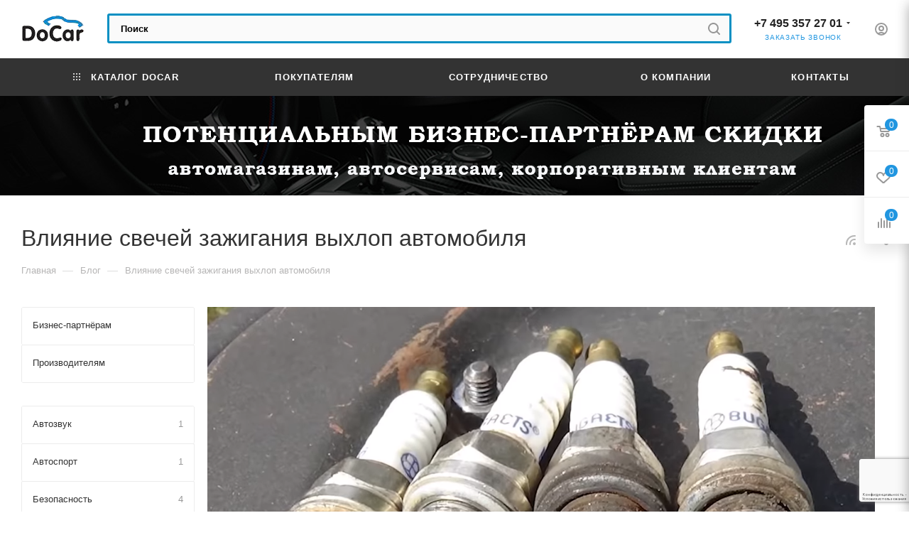

--- FILE ---
content_type: text/html; charset=UTF-8
request_url: https://docar.ru/blog/remont-i-obsluzhivanie/vliyanie-svechey-zazhiganiya-vykhlop-avtomobilya/
body_size: 40576
content:
<!DOCTYPE html>
<html xmlns="http://www.w3.org/1999/xhtml" xml:lang="ru" lang="ru"  >
<head>
	<title>Влияние свечей зажигания выхлоп автомобиля</title>
	<meta name="viewport" content="initial-scale=1.0, width=device-width, maximum-scale=1" />
	<meta name="HandheldFriendly" content="true" />
	<meta name="yes" content="yes" />
	<meta name="apple-mobile-web-app-status-bar-style" content="black" />
	<meta name="SKYPE_TOOLBAR" content="SKYPE_TOOLBAR_PARSER_COMPATIBLE" />
	<meta http-equiv="Content-Type" content="text/html; charset=UTF-8" />
<meta name="keywords" content="Автозапчасти оптом, DoCar" />
<meta name="description" content="Тестирование выбросов фактически начиналось как прием, используемый производителями и моторостроителями в качестве средства для оптимизации работы двигателя. Полвека спустя, количество углеводородов, окиси углерода и окиси азота, выходящее из вашей выхлопной трубы, остается индикатором эффективности двигателя." />
<script data-skip-moving="true">(function(w, d) {var v = w.frameCacheVars = {'CACHE_MODE':'HTMLCACHE','storageBlocks':[],'dynamicBlocks':{'4i19eW':'68b329da9893','basketitems-component-block':'d41d8cd98f00','header-buffered-logo1':'6457b225413a','header-auth-block1':'d41d8cd98f00','header-buffered-logo2':'6457b225413a','header-basket-with-compare-block1':'d41d8cd98f00','header-auth-block2':'d41d8cd98f00','mobile-auth-block1':'d41d8cd98f00','mobile-basket-with-compare-block1':'d41d8cd98f00','8gJilP':'d41d8cd98f00','basketitems-block':'d41d8cd98f00','header-cart':'d41d8cd98f00'},'AUTO_UPDATE':true,'AUTO_UPDATE_TTL':'0','version':'2'};var inv = false;if (v.AUTO_UPDATE === false){if (v.AUTO_UPDATE_TTL && v.AUTO_UPDATE_TTL > 0){var lm = Date.parse(d.lastModified);if (!isNaN(lm)){var td = new Date().getTime();if ((lm + v.AUTO_UPDATE_TTL * 1000) >= td){w.frameRequestStart = false;w.preventAutoUpdate = true;return;}inv = true;}}else{w.frameRequestStart = false;w.preventAutoUpdate = true;return;}}var r = w.XMLHttpRequest ? new XMLHttpRequest() : (w.ActiveXObject ? new w.ActiveXObject("Microsoft.XMLHTTP") : null);if (!r) { return; }w.frameRequestStart = true;var m = v.CACHE_MODE; var l = w.location; var x = new Date().getTime();var q = "?bxrand=" + x + (l.search.length > 0 ? "&" + l.search.substring(1) : "");var u = l.protocol + "//" + l.host + l.pathname + q;r.open("GET", u, true);r.setRequestHeader("BX-ACTION-TYPE", "get_dynamic");r.setRequestHeader("X-Bitrix-Composite", "get_dynamic");r.setRequestHeader("BX-CACHE-MODE", m);r.setRequestHeader("BX-CACHE-BLOCKS", v.dynamicBlocks ? JSON.stringify(v.dynamicBlocks) : "");if (inv){r.setRequestHeader("BX-INVALIDATE-CACHE", "Y");}try { r.setRequestHeader("BX-REF", d.referrer || "");} catch(e) {}if (m === "APPCACHE"){r.setRequestHeader("BX-APPCACHE-PARAMS", JSON.stringify(v.PARAMS));r.setRequestHeader("BX-APPCACHE-URL", v.PAGE_URL ? v.PAGE_URL : "");}r.onreadystatechange = function() {if (r.readyState != 4) { return; }var a = r.getResponseHeader("BX-RAND");var b = w.BX && w.BX.frameCache ? w.BX.frameCache : false;if (a != x || !((r.status >= 200 && r.status < 300) || r.status === 304 || r.status === 1223 || r.status === 0)){var f = {error:true, reason:a!=x?"bad_rand":"bad_status", url:u, xhr:r, status:r.status};if (w.BX && w.BX.ready && b){BX.ready(function() {setTimeout(function(){BX.onCustomEvent("onFrameDataRequestFail", [f]);}, 0);});}w.frameRequestFail = f;return;}if (b){b.onFrameDataReceived(r.responseText);if (!w.frameUpdateInvoked){b.update(false);}w.frameUpdateInvoked = true;}else{w.frameDataString = r.responseText;}};r.send();var p = w.performance;if (p && p.addEventListener && p.getEntries && p.setResourceTimingBufferSize){var e = 'resourcetimingbufferfull';var h = function() {if (w.BX && w.BX.frameCache && w.BX.frameCache.frameDataInserted){p.removeEventListener(e, h);}else {p.setResourceTimingBufferSize(p.getEntries().length + 50);}};p.addEventListener(e, h);}})(window, document);</script>
<script data-skip-moving="true">(function(w, d, n) {var cl = "bx-core";var ht = d.documentElement;var htc = ht ? ht.className : undefined;if (htc === undefined || htc.indexOf(cl) !== -1){return;}var ua = n.userAgent;if (/(iPad;)|(iPhone;)/i.test(ua)){cl += " bx-ios";}else if (/Windows/i.test(ua)){cl += ' bx-win';}else if (/Macintosh/i.test(ua)){cl += " bx-mac";}else if (/Linux/i.test(ua) && !/Android/i.test(ua)){cl += " bx-linux";}else if (/Android/i.test(ua)){cl += " bx-android";}cl += (/(ipad|iphone|android|mobile|touch)/i.test(ua) ? " bx-touch" : " bx-no-touch");cl += w.devicePixelRatio && w.devicePixelRatio >= 2? " bx-retina": " bx-no-retina";var ieVersion = -1;if (/AppleWebKit/.test(ua)){cl += " bx-chrome";}else if (/Opera/.test(ua)){cl += " bx-opera";}else if (/Firefox/.test(ua)){cl += " bx-firefox";}ht.className = htc ? htc + " " + cl : cl;})(window, document, navigator);</script>

<link href="/bitrix/js/ui/design-tokens/dist/ui.design-tokens.min.css?171715250023463"  rel="stylesheet" />
<link href="/bitrix/cache/css/s1/aspro_max/page_092726a16fb26ca8075de387093ccc8a/page_092726a16fb26ca8075de387093ccc8a_v1.css?1721891170150230"  rel="stylesheet" />
<link href="/bitrix/panel/main/popup.min.css?169566126320774"  rel="stylesheet" />
<link href="/bitrix/cache/css/s1/aspro_max/template_db97c06092a54d793bcd98f8812aefec/template_db97c06092a54d793bcd98f8812aefec_v1.css?17222761981151173"  data-template-style="true" rel="stylesheet" />


<script type="extension/settings" data-extension="currency.currency-core">{"region":"ru"}</script>


<script data-skip-moving='true'>window['asproRecaptcha'] = {params: {'recaptchaColor':'','recaptchaLogoShow':'','recaptchaSize':'','recaptchaBadge':'','recaptchaLang':'ru'},key: '6Lf3FtUbAAAAAEwehDghSAeYSgtL-NvU--7GYZ90',ver: '3'};</script>
<script data-skip-moving='true'>!function(win,doc,tag,func,obj){function realRenderRecaptchaById(id){var gCaptcha=doc.getElementById(id);if(gCaptcha&&!(gCaptcha.className.indexOf("g-recaptcha")<0)&&win.grecaptcha)if("3"==win[obj].ver)gCaptcha.innerHTML='<textarea class="g-recaptcha-response" style="display:none;resize:0;" name="g-recaptcha-response"></textarea>';else{if(gCaptcha.children.length)return;var tmp_id=grecaptcha.render(id,{sitekey:win[obj].key+"",theme:win[obj].params.recaptchaColor+"",size:win[obj].params.recaptchaSize+"",callback:"onCaptchaVerify"+win[obj].params.recaptchaSize,badge:win[obj].params.recaptchaBadge});$(gCaptcha).attr("data-widgetid",tmp_id)}}win.onLoadRenderRecaptcha=function(){var ids=[];for(var reCaptchaId in win[func].args)if(win[func].args.hasOwnProperty(reCaptchaId)){var id=win[func].args[reCaptchaId][0];-1==ids.indexOf(id)&&(ids.push(id),realRenderRecaptchaById(id))}win[func]=function(id){realRenderRecaptchaById(id)}},win[func]=win[func]||function(){var d,s,id,js;win[func].args=win[func].args||[],win[func].args.push(arguments),s=tag,id="recaptchaApiLoader",(d=doc).getElementById(id)||((js=d.createElement(s)).id=id,js.src="//www.google.com/recaptcha/api.js?hl="+win[obj].params.recaptchaLang+"&onload=onLoadRenderRecaptcha&render="+("3"==win[obj].ver?win[obj].key:"explicit"),d.head.appendChild(js))}}(window,document,"script","renderRecaptchaById","asproRecaptcha");</script>
<script data-skip-moving='true'>!function(){function d(a){for(var e=a;e;)if("form"===(e=e.parentNode).nodeName.toLowerCase())return e;return null}function i(a){var e=[],t=null,n=!1;void 0!==a&&(n=null!==a),t=n?a.getElementsByTagName("input"):document.getElementsByName("captcha_word");for(var r=0;r<t.length;r++)"captcha_word"===t[r].name&&e.push(t[r]);return e}function l(a){for(var e=[],t=a.getElementsByTagName("img"),n=0;n<t.length;n++)!/\/bitrix\/tools\/captcha.php\?(captcha_code|captcha_sid)=[^>]*?/i.test(t[n].src)&&"captcha"!==t[n].id||e.push(t[n]);return e}function h(a){var e="recaptcha-dynamic-"+(new Date).getTime();if(null!==document.getElementById(e)){for(var t=null;t=Math.floor(65535*Math.random()),null!==document.getElementById(e+t););e+=t}var n=document.createElement("div");n.id=e,n.className="g-recaptcha",n.attributes["data-sitekey"]=window.asproRecaptcha.key,a.parentNode&&(a.parentNode.className+=" recaptcha_text",a.parentNode.replaceChild(n,a)),"3"==window.asproRecaptcha.ver&&(a.closest(".captcha-row").style.display="none"),renderRecaptchaById(e)}function a(){for(var a,e,t,n,r=function(){var a=i(null);if(0===a.length)return[];for(var e=[],t=0;t<a.length;t++){var n=d(a[t]);null!==n&&e.push(n)}return e}(),c=0;c<r.length;c++){var o=r[c],p=i(o);if(0!==p.length){var s=l(o);if(0!==s.length){for(a=0;a<p.length;a++)h(p[a]);for(a=0;a<s.length;a++)t=s[a],n="[data-uri]",t.attributes.src=n,t.style.display="none","src"in t&&(t.parentNode&&-1===t.parentNode.className.indexOf("recaptcha_tmp_img")&&(t.parentNode.className+=" recaptcha_tmp_img"),t.src=n);e=o,"function"==typeof $&&$(e).find(".captcha-row label > span").length&&$(e).find(".captcha-row label > span").html(BX.message("RECAPTCHA_TEXT")+' <span class="star">*</span>')}}}}document.addEventListener?document.addEventListener("DOMNodeInserted",function(){try{return(function(){if("undefined"!=typeof renderRecaptchaById)for(var a=document.getElementsByClassName("g-recaptcha"),e=0;e<a.length;e++){var t=a[e];if(0===t.innerHTML.length){var n=t.id;if("string"==typeof n&&0!==n.length){if("3"==window.asproRecaptcha.ver)t.closest(".captcha-row").style.display="none";else if("function"==typeof $){var r=$(t).closest(".captcha-row");r.length&&(r.addClass(window.asproRecaptcha.params.recaptchaSize+" logo_captcha_"+window.asproRecaptcha.params.recaptchaLogoShow+" "+window.asproRecaptcha.params.recaptchaBadge),r.find(".captcha_image").addClass("recaptcha_tmp_img"),r.find(".captcha_input").addClass("recaptcha_text"),"invisible"!==window.asproRecaptcha.params.recaptchaSize&&(r.find("input.recaptcha").length||$('<input type="text" class="recaptcha" value="" />').appendTo(r)))}renderRecaptchaById(n)}}}}(),window.renderRecaptchaById&&window.asproRecaptcha&&window.asproRecaptcha.key)?(a(),!0):(console.error("Bad captcha keys or module error"),!0)}catch(a){return console.error(a),!0}},!1):console.warn("Your browser does not support dynamic ReCaptcha replacement")}();</script>
<link href="/bitrix/templates/aspro_max/css/critical.min.css?169572354924" data-skip-moving="true" rel="stylesheet">
<meta name="theme-color" content="#2196e0">
<style>:root{--theme-base-color: #2196e0;--theme-base-opacity-color: #2196e01a;--theme-base-color-hue:203;--theme-base-color-saturation:75%;--theme-base-color-lightness:50%;}</style>
<link href="https://fonts.gstatic.com" rel="preconnect" crossorigin>
<link href="https://fonts.googleapis.com/css2?family=Raleway&family=Roboto:wght@300&display=swap"  rel="preload" as="style" crossorigin>
<link href="https://fonts.googleapis.com/css2?family=Raleway&family=Roboto:wght@300&display=swap"  rel="stylesheet" crossorigin>
<style>html {--theme-page-width: 1700px;--theme-page-width-padding: 30px}</style>
<link rel="manifest" href="/manifest.json">
<link rel="apple-touch-icon" sizes="48x48" href="/upload/CMax/686/6860688d1843191ca8b8d1d3d796e157.png">
<link rel="apple-touch-icon" sizes="72x72" href="/upload/CMax/1c9/1c9e0de5f80e97b98a48f5f13e129068.png">
<link rel="apple-touch-icon" sizes="96x96" href="/upload/CMax/14e/14eb51306b162343a1fb9ecae5b86d24.png">
<link rel="apple-touch-icon" sizes="144x144" href="/upload/CMax/57c/57caffd3598fe10050af41030a75eea9.png">
<link rel="apple-touch-icon" sizes="192x192" href="/upload/CMax/045/045f423ad77ef6e6344c463af84150e1.png">
<link href="/bitrix/templates/aspro_max/css/print.min.css?169572355721755" data-template-style="true" rel="stylesheet" media="print">
					<script data-skip-moving="true" src="/bitrix/js/main/jquery/jquery-3.6.0.min.js"></script>
					<script data-skip-moving="true" src="/bitrix/templates/aspro_max/js/speed.min.js?=1695723553"></script>
<link rel="shortcut icon" href="/favicon.png" type="image/png" />
<link rel="apple-touch-icon" sizes="180x180" href="/upload/CMax/cd2/cd23f66cc86af51ecedfbfa49638a964.png" />
<link rel="alternate" type="application/rss+xml" title="rss" href="/blog/rss/" />
<meta property="og:description" content="Тестирование выбросов фактически начиналось как прием, используемый производителями и моторостроителями в качестве средства для оптимизации работы двигателя. Полвека спустя, количество углеводородов, окиси углерода и окиси азота, выходящее из вашей выхлопной трубы, остается индикатором эффективности..." />
<meta property="og:image" content="https://docar.ru:443/upload/iblock/75c/75c43ccda11fba89af01a69d3b40bf2d.png" />
<link rel="image_src" href="https://docar.ru:443/upload/iblock/75c/75c43ccda11fba89af01a69d3b40bf2d.png"  />
<meta property="og:title" content="Влияние свечей зажигания выхлоп автомобиля" />
<meta property="og:type" content="website" />
<meta property="og:url" content="https://docar.ru:443/blog/remont-i-obsluzhivanie/vliyanie-svechey-zazhiganiya-vykhlop-avtomobilya/" />
<script src="/bitrix/templates/aspro_max/js/fetch/bottom_panel.min.js?1704777823554" data-skip-moving="true" defer=""></script>

	<style>html {}</style>	</head>
<body class=" site_s1  fill_bg_n catalog-delayed-btn-Y theme-default" id="main" data-site="/">
		
	<div id="panel"></div>
	<div id="bxdynamic_4i19eW_start" style="display:none"></div>
<div id="bxdynamic_4i19eW_end" style="display:none"></div>				<div id="bxdynamic_basketitems-component-block_start" style="display:none"></div><div id="bxdynamic_basketitems-component-block_end" style="display:none"></div>								<div class="cd-modal-bg"></div>
		<script data-skip-moving="true">var solutionName = 'arMaxOptions';</script>
		<script src="/bitrix/templates/aspro_max/js/setTheme.php?site_id=s1&site_dir=/" data-skip-moving="true"></script>
				<div class="wrapper1  header_bgdark long_header colored_header with_left_block  basket_fly fly2 basket_fill_WHITE side_LEFT block_side_NORMAL catalog_icons_N banner_auto  mheader-v1 header-v2 header-font-lower_N regions_N title_position_LEFT footer-v1 front-vindex1 mfixed_Y mfixed_view_always title-v3 lazy_N with_phones compact-catalog dark-hover-overlay normal-catalog-img landing-normal big-banners-mobile-slider bottom-icons-panel-N compact-breadcrumbs-N catalog-delayed-btn-Y  ">
			<div class="banner_content_bottom_container flexbox flexbox--gap flexbox--gap-16" >
			</div>
<div class="header_wrap visible-lg visible-md title-v3 ">
	<header id="header">
		<div class="header-wrapper">
	<div class="logo_and_menu-row with-search header__top-part">
			<div class="maxwidth-theme logo-row short">
				<div class="header__top-inner">
							<div class="logo-block  floated  header__top-item">
								<div class="line-block line-block--16">
									<div class="logo line-block__item no-shrinked">
										<div id="bxdynamic_header-buffered-logo1_start" style="display:none"></div><a href="/"><img src="/upload/CMax/6be/l3nkaf6fzlt7qzkzc7shvltxd1vmu2xx.png" alt="Автозапчасти DoCar.ru" title="Автозапчасти DoCar.ru" data-src="" /></a><div id="bxdynamic_header-buffered-logo1_end" style="display:none"></div>									</div>
								</div>	
							</div>
														<div class="header__top-item flex1">
									<div class="search_wrap">
										<div class="search-block inner-table-block">
		<div class="search-wrapper">
			<div id="title-search_fixed">
				<form action="/catalog/" class="search">
					<div class="search-input-div">
						<input class="search-input" id="title-search-input_fixed" type="text" name="q" value="" placeholder="Поиск" size="20" maxlength="50" autocomplete="off" />
					</div>
					<div class="search-button-div">
													<button class="btn btn-search" type="submit" name="s" value="Найти">
								<i class="svg search2  inline " aria-hidden="true"><svg width="17" height="17" ><use xlink:href="/bitrix/templates/aspro_max/images/svg/header_icons_srite.svg#search"></use></svg></i>							</button>
						
						<span class="close-block inline-search-hide"><i class="svg inline  svg-inline-search svg-close close-icons colored_theme_hover" aria-hidden="true" ><svg xmlns="http://www.w3.org/2000/svg" width="16" height="16" viewBox="0 0 16 16"><path data-name="Rounded Rectangle 114 copy 3" class="cccls-1" d="M334.411,138l6.3,6.3a1,1,0,0,1,0,1.414,0.992,0.992,0,0,1-1.408,0l-6.3-6.306-6.3,6.306a1,1,0,0,1-1.409-1.414l6.3-6.3-6.293-6.3a1,1,0,0,1,1.409-1.414l6.3,6.3,6.3-6.3A1,1,0,0,1,340.7,131.7Z" transform="translate(-325 -130)"></path></svg></i></span>
					</div>
				</form>
			</div>
		</div>
											</div>
									</div>
							</div>
							<div class="header__top-item flex">
								<div class="wrap_icon inner-table-block">
									<div class="phone-block blocks fontUp">
																													<!-- noindex -->
			<div class="phone with_dropdown no-icons">
									<i class="svg svg-inline-phone  inline " aria-hidden="true"><svg width="5" height="13" ><use xlink:href="/bitrix/templates/aspro_max/images/svg/header_icons_srite.svg#phone_black"></use></svg></i><a rel="nofollow" href="tel:+74953572701">+7 495 357 27 01 </a>
													<div class="dropdown with_icons">
						<div class="wrap scrollblock">
																							<div class="more_phone"><a class="more_phone_a" rel="nofollow" class="no-decript" href="tel:+74953572701"><span class="icon"><img class="iconset_icon iconset_icon--img" src="/bitrix/images/aspro.max/iconset/header_phones/megafon.svg" title="megafon.svg" style="max-width:16px;max-height:16px;" /></span>+7 495 357 27 01 </a></div>
																							<div class="more_phone"><a class="more_phone_a" rel="nofollow" class="no-decript" href="tel:+78003338502"><span class="icon"><img class="iconset_icon iconset_icon--img" src="/bitrix/images/aspro.max/iconset/header_phones/beeline.svg" title="beeline.svg" style="max-width:16px;max-height:16px;" /></span>+7 800 333 85 02</a></div>
																							<div class="more_phone"><a class="more_phone_a" rel="nofollow" class="no-decript" href="tel:+79166800555"><span class="icon"><img class="iconset_icon iconset_icon--img" src="/bitrix/images/aspro.max/iconset/header_phones/mts.svg" title="mts.svg" style="max-width:16px;max-height:16px;" /></span> +7 916 68 00 555</a></div>
													</div>
					</div>
					<i class="svg svg-inline-down  inline " aria-hidden="true"><svg width="5" height="3" ><use xlink:href="/bitrix/templates/aspro_max/images/svg/header_icons_srite.svg#Triangle_down"></use></svg></i>					
							</div>
			<!-- /noindex -->
																																			<div class="inline-block">
												<span class="callback-block animate-load colored" data-event="jqm" data-param-form_id="CALLBACK" data-name="callback">Заказать звонок</span>
											</div>
																			</div>
								</div>
							</div>
							<div class="right-icons wb header__top-item">
								<div class="line-block line-block--40 line-block--40-1200">
									<div class="line-block__item">
										<div class="wrap_icon inner-table-block person">
		<div id="bxdynamic_header-auth-block1_start" style="display:none"></div><div id="bxdynamic_header-auth-block1_end" style="display:none"></div>
											</div>
									</div>
																	</div>	
							</div>
			</div>				
		</div>
</div>
	<div class="menu-row middle-block bgdark">
		<div class="maxwidth-theme">
			<div class="row">
				<div class="col-md-12">
					<div class="menu-only">
						<nav class="mega-menu sliced">
										<div class="table-menu">
		<table>
			<tr>
					<td class="menu-item unvisible dropdown catalog wide_menu  ">
						<div class="wrap">
							<a class="dropdown-toggle" href="/catalog/">
								<div>
																			<i class="svg inline  svg-inline-icon_catalog" aria-hidden="true" ><svg xmlns="http://www.w3.org/2000/svg" width="10" height="10" viewBox="0 0 10 10"><path  data-name="Rounded Rectangle 969 copy 7" class="cls-1" d="M644,76a1,1,0,1,1-1,1A1,1,0,0,1,644,76Zm4,0a1,1,0,1,1-1,1A1,1,0,0,1,648,76Zm4,0a1,1,0,1,1-1,1A1,1,0,0,1,652,76Zm-8,4a1,1,0,1,1-1,1A1,1,0,0,1,644,80Zm4,0a1,1,0,1,1-1,1A1,1,0,0,1,648,80Zm4,0a1,1,0,1,1-1,1A1,1,0,0,1,652,80Zm-8,4a1,1,0,1,1-1,1A1,1,0,0,1,644,84Zm4,0a1,1,0,1,1-1,1A1,1,0,0,1,648,84Zm4,0a1,1,0,1,1-1,1A1,1,0,0,1,652,84Z" transform="translate(-643 -76)"/></svg></i>																		Каталог DOCAR																			<i class="svg svg-inline-down" aria-hidden="true"><svg width="5" height="3" ><use xlink:href="/bitrix/templates/aspro_max/images/svg/trianglearrow_sprite.svg#trianglearrow_down"></use></svg></i>																	</div>
							</a>
																							<span class="tail"></span>
								<div class="dropdown-menu   BANNER">
																		<div class="customScrollbar scrollblock scrollblock--thick">
										<ul class="menu-wrapper menu-type-2" >
																																																													<li class="  has_img">
																														<div class="menu_img ">
																	<a href="/catalog/audi/" class="noborder colored_theme_svg">
																																					<img class="lazy" src="/upload/resize_cache/iblock/773/80_80_1/voezuh36wk5cszu3m9opcui1d74pky6g.png" data-src="/upload/resize_cache/iblock/773/80_80_1/voezuh36wk5cszu3m9opcui1d74pky6g.png" alt="Audi" title="Audi" />
																																			</a>
																</div>
																																											<a href="/catalog/audi/" title="Audi"><span class="name option-font-bold">Audi</span></a>
													</li>
																																																																									<li class="  ">
																												<a href="/catalog/docar/" title="DoCar"><span class="name option-font-bold">DoCar</span></a>
													</li>
																																																																									<li class="  has_img">
																														<div class="menu_img ">
																	<a href="/catalog/bmw/" class="noborder colored_theme_svg">
																																					<img class="lazy" src="/upload/resize_cache/iblock/5b5/80_80_1/lw9mxdh8qbqztlkzmcfodw903bepr6m8.png" data-src="/upload/resize_cache/iblock/5b5/80_80_1/lw9mxdh8qbqztlkzmcfodw903bepr6m8.png" alt="BMW" title="BMW" />
																																			</a>
																</div>
																																											<a href="/catalog/bmw/" title="BMW"><span class="name option-font-bold">BMW</span></a>
													</li>
																																																																									<li class="  has_img">
																														<div class="menu_img ">
																	<a href="/catalog/cadillac/" class="noborder colored_theme_svg">
																																					<img class="lazy" src="/upload/resize_cache/iblock/fe8/80_80_1/31q9ygcy7eb3n5e6ltxnu287570upu2m.png" data-src="/upload/resize_cache/iblock/fe8/80_80_1/31q9ygcy7eb3n5e6ltxnu287570upu2m.png" alt="Cadillac" title="Cadillac" />
																																			</a>
																</div>
																																											<a href="/catalog/cadillac/" title="Cadillac"><span class="name option-font-bold">Cadillac</span></a>
													</li>
																																																																									<li class="  has_img">
																														<div class="menu_img ">
																	<a href="/catalog/chevrolet/" class="noborder colored_theme_svg">
																																					<img class="lazy" src="/upload/resize_cache/iblock/592/80_80_1/8ea8v6scws4fvknqkhohmr3j6nsm42da.png" data-src="/upload/resize_cache/iblock/592/80_80_1/8ea8v6scws4fvknqkhohmr3j6nsm42da.png" alt="Chevrolet" title="Chevrolet" />
																																			</a>
																</div>
																																											<a href="/catalog/chevrolet/" title="Chevrolet"><span class="name option-font-bold">Chevrolet</span></a>
													</li>
																																																																									<li class="  has_img">
																														<div class="menu_img ">
																	<a href="/catalog/chery/" class="noborder colored_theme_svg">
																																					<img class="lazy" src="/upload/resize_cache/iblock/55f/80_80_1/8zzg49tajt3wt4q51662cnyieggcsswu.png" data-src="/upload/resize_cache/iblock/55f/80_80_1/8zzg49tajt3wt4q51662cnyieggcsswu.png" alt="Chery" title="Chery" />
																																			</a>
																</div>
																																											<a href="/catalog/chery/" title="Chery"><span class="name option-font-bold">Chery</span></a>
													</li>
																																																																									<li class="  has_img">
																														<div class="menu_img ">
																	<a href="/catalog/dodge/" class="noborder colored_theme_svg">
																																					<img class="lazy" src="/upload/resize_cache/iblock/d55/80_80_1/326i58mj84o5ef2u10dcef1ju8lpu9lk.png" data-src="/upload/resize_cache/iblock/d55/80_80_1/326i58mj84o5ef2u10dcef1ju8lpu9lk.png" alt="Dodge" title="Dodge" />
																																			</a>
																</div>
																																											<a href="/catalog/dodge/" title="Dodge"><span class="name option-font-bold">Dodge</span></a>
													</li>
																																																																									<li class="  has_img">
																														<div class="menu_img ">
																	<a href="/catalog/ford/" class="noborder colored_theme_svg">
																																					<img class="lazy" src="/upload/resize_cache/iblock/f9c/80_80_1/uj6hbmr7q0743wf4zaomrye5dtdbn9oz.png" data-src="/upload/resize_cache/iblock/f9c/80_80_1/uj6hbmr7q0743wf4zaomrye5dtdbn9oz.png" alt="Ford" title="Ford" />
																																			</a>
																</div>
																																											<a href="/catalog/ford/" title="Ford"><span class="name option-font-bold">Ford</span></a>
													</li>
																																																																									<li class="  has_img">
																														<div class="menu_img ">
																	<a href="/catalog/daewoo/" class="noborder colored_theme_svg">
																																					<img class="lazy" src="/upload/resize_cache/iblock/661/80_80_1/rkdh5lgfb7xml3gpk3ogcza3068gempj.png" data-src="/upload/resize_cache/iblock/661/80_80_1/rkdh5lgfb7xml3gpk3ogcza3068gempj.png" alt="DAEWOO" title="DAEWOO" />
																																			</a>
																</div>
																																											<a href="/catalog/daewoo/" title="DAEWOO"><span class="name option-font-bold">DAEWOO</span></a>
													</li>
																																																																									<li class="  has_img">
																														<div class="menu_img ">
																	<a href="/catalog/haval/" class="noborder colored_theme_svg">
																																					<img class="lazy" src="/upload/resize_cache/iblock/bbe/80_80_1/ox86flgj46xm5pfxyh1vivt2csuznqzw.png" data-src="/upload/resize_cache/iblock/bbe/80_80_1/ox86flgj46xm5pfxyh1vivt2csuznqzw.png" alt="Haval" title="Haval" />
																																			</a>
																</div>
																																											<a href="/catalog/haval/" title="Haval"><span class="name option-font-bold">Haval</span></a>
													</li>
																																																																									<li class="  has_img">
																														<div class="menu_img ">
																	<a href="/catalog/honda/" class="noborder colored_theme_svg">
																																					<img class="lazy" src="/upload/resize_cache/iblock/343/80_80_1/rfzrizi6h4j15ka79chvjju6qg4w1puw.png" data-src="/upload/resize_cache/iblock/343/80_80_1/rfzrizi6h4j15ka79chvjju6qg4w1puw.png" alt="Honda" title="Honda" />
																																			</a>
																</div>
																																											<a href="/catalog/honda/" title="Honda"><span class="name option-font-bold">Honda</span></a>
													</li>
																																																																									<li class="  has_img">
																														<div class="menu_img ">
																	<a href="/catalog/exeed/" class="noborder colored_theme_svg">
																																					<img class="lazy" src="/upload/resize_cache/iblock/22b/80_80_1/qb80932e475zxaa8533x5103hoxs6lku.png" data-src="/upload/resize_cache/iblock/22b/80_80_1/qb80932e475zxaa8533x5103hoxs6lku.png" alt="Exeed" title="Exeed" />
																																			</a>
																</div>
																																											<a href="/catalog/exeed/" title="Exeed"><span class="name option-font-bold">Exeed</span></a>
													</li>
																																																																									<li class="  has_img">
																														<div class="menu_img ">
																	<a href="/catalog/hyundai/" class="noborder colored_theme_svg">
																																					<img class="lazy" src="/upload/resize_cache/iblock/0e7/80_80_1/pip8bh2bcd35uxi64j326b3908ah5zc6.png" data-src="/upload/resize_cache/iblock/0e7/80_80_1/pip8bh2bcd35uxi64j326b3908ah5zc6.png" alt="Hyundai" title="Hyundai" />
																																			</a>
																</div>
																																											<a href="/catalog/hyundai/" title="Hyundai"><span class="name option-font-bold">Hyundai</span></a>
													</li>
																																																																									<li class="  has_img">
																														<div class="menu_img ">
																	<a href="/catalog/jeep/" class="noborder colored_theme_svg">
																																					<img class="lazy" src="/upload/resize_cache/iblock/2a5/80_80_1/pk20ghhfi504hxtg6xihmx1czytap5xz.png" data-src="/upload/resize_cache/iblock/2a5/80_80_1/pk20ghhfi504hxtg6xihmx1czytap5xz.png" alt="Jeep" title="Jeep" />
																																			</a>
																</div>
																																											<a href="/catalog/jeep/" title="Jeep"><span class="name option-font-bold">Jeep</span></a>
													</li>
																																																																									<li class="  has_img">
																														<div class="menu_img ">
																	<a href="/catalog/geely/" class="noborder colored_theme_svg">
																																					<img class="lazy" src="/upload/resize_cache/iblock/313/80_80_1/iamju2xre7ls0tf9g30iakmyr6pcsrgc.png" data-src="/upload/resize_cache/iblock/313/80_80_1/iamju2xre7ls0tf9g30iakmyr6pcsrgc.png" alt="Geely" title="Geely" />
																																			</a>
																</div>
																																											<a href="/catalog/geely/" title="Geely"><span class="name option-font-bold">Geely</span></a>
													</li>
																																																																									<li class="  has_img">
																														<div class="menu_img ">
																	<a href="/catalog/kia/" class="noborder colored_theme_svg">
																																					<img class="lazy" src="/upload/resize_cache/iblock/669/80_80_1/vf7s1uybtq69kaa1jm5w0v60f5bl90mv.jpg" data-src="/upload/resize_cache/iblock/669/80_80_1/vf7s1uybtq69kaa1jm5w0v60f5bl90mv.jpg" alt="KIA" title="KIA" />
																																			</a>
																</div>
																																											<a href="/catalog/kia/" title="KIA"><span class="name option-font-bold">KIA</span></a>
													</li>
																																																																									<li class="  has_img">
																														<div class="menu_img ">
																	<a href="/catalog/land_rover/" class="noborder colored_theme_svg">
																																					<img class="lazy" src="/upload/resize_cache/iblock/f51/80_80_1/y0f02nd8hpb48seeg5zh7yqbou8hsdo7.png" data-src="/upload/resize_cache/iblock/f51/80_80_1/y0f02nd8hpb48seeg5zh7yqbou8hsdo7.png" alt="Land Rover" title="Land Rover" />
																																			</a>
																</div>
																																											<a href="/catalog/land_rover/" title="Land Rover"><span class="name option-font-bold">Land Rover</span></a>
													</li>
																																																																									<li class="  has_img">
																														<div class="menu_img ">
																	<a href="/catalog/lexus/" class="noborder colored_theme_svg">
																																					<img class="lazy" src="/upload/resize_cache/iblock/c16/80_80_1/ud4te4cbcmftwd67rx0sv0xh5jmdi1wn.png" data-src="/upload/resize_cache/iblock/c16/80_80_1/ud4te4cbcmftwd67rx0sv0xh5jmdi1wn.png" alt="Lexus" title="Lexus" />
																																			</a>
																</div>
																																											<a href="/catalog/lexus/" title="Lexus"><span class="name option-font-bold">Lexus</span></a>
													</li>
																																																																									<li class="  has_img">
																														<div class="menu_img ">
																	<a href="/catalog/mazda/" class="noborder colored_theme_svg">
																																					<img class="lazy" src="/upload/resize_cache/iblock/6f1/80_80_1/qj2w1o4uf5433w83snfz8qt51h76g8ne.png" data-src="/upload/resize_cache/iblock/6f1/80_80_1/qj2w1o4uf5433w83snfz8qt51h76g8ne.png" alt="Mazda" title="Mazda" />
																																			</a>
																</div>
																																											<a href="/catalog/mazda/" title="Mazda"><span class="name option-font-bold">Mazda</span></a>
													</li>
																																																																									<li class="  has_img">
																														<div class="menu_img ">
																	<a href="/catalog/mercedes/" class="noborder colored_theme_svg">
																																					<img class="lazy" src="/upload/resize_cache/iblock/0aa/80_80_1/f2zct7ai96e89kfexsx93uaaj9ppmv8m.png" data-src="/upload/resize_cache/iblock/0aa/80_80_1/f2zct7ai96e89kfexsx93uaaj9ppmv8m.png" alt="Mercedes" title="Mercedes" />
																																			</a>
																</div>
																																											<a href="/catalog/mercedes/" title="Mercedes"><span class="name option-font-bold">Mercedes</span></a>
													</li>
																																																																									<li class="  has_img">
																														<div class="menu_img ">
																	<a href="/catalog/mitsubishi/" class="noborder colored_theme_svg">
																																					<img class="lazy" src="/upload/resize_cache/iblock/e47/80_80_1/4rj9kzqlg9ajgp5iwm34sdw8oeialw36.png" data-src="/upload/resize_cache/iblock/e47/80_80_1/4rj9kzqlg9ajgp5iwm34sdw8oeialw36.png" alt="Mitsubishi" title="Mitsubishi" />
																																			</a>
																</div>
																																											<a href="/catalog/mitsubishi/" title="Mitsubishi"><span class="name option-font-bold">Mitsubishi</span></a>
													</li>
																																																																									<li class="  has_img">
																														<div class="menu_img ">
																	<a href="/catalog/nissan/" class="noborder colored_theme_svg">
																																					<img class="lazy" src="/upload/resize_cache/iblock/396/80_80_1/q7ma1m0625znnhbv2u541yax086llk4c.png" data-src="/upload/resize_cache/iblock/396/80_80_1/q7ma1m0625znnhbv2u541yax086llk4c.png" alt="Nissan" title="Nissan" />
																																			</a>
																</div>
																																											<a href="/catalog/nissan/" title="Nissan"><span class="name option-font-bold">Nissan</span></a>
													</li>
																																																																									<li class="  has_img">
																														<div class="menu_img ">
																	<a href="/catalog/porshe/" class="noborder colored_theme_svg">
																																					<img class="lazy" src="/upload/resize_cache/iblock/f28/80_80_1/rkk77p9t1pn02q1n3o6t3m4ivuji2y5e.png" data-src="/upload/resize_cache/iblock/f28/80_80_1/rkk77p9t1pn02q1n3o6t3m4ivuji2y5e.png" alt="Porshe" title="Porshe" />
																																			</a>
																</div>
																																											<a href="/catalog/porshe/" title="Porshe"><span class="name option-font-bold">Porshe</span></a>
													</li>
																																																																									<li class="  has_img">
																														<div class="menu_img ">
																	<a href="/catalog/renault/" class="noborder colored_theme_svg">
																																					<img class="lazy" src="/upload/resize_cache/iblock/2e4/80_80_1/poh5pk4duo5w03uw5xn7f8uhsfazgl8w.png" data-src="/upload/resize_cache/iblock/2e4/80_80_1/poh5pk4duo5w03uw5xn7f8uhsfazgl8w.png" alt="Renault" title="Renault" />
																																			</a>
																</div>
																																											<a href="/catalog/renault/" title="Renault"><span class="name option-font-bold">Renault</span></a>
													</li>
																																																																									<li class="  has_img">
																														<div class="menu_img ">
																	<a href="/catalog/skoda/" class="noborder colored_theme_svg">
																																					<img class="lazy" src="/upload/resize_cache/iblock/6e1/80_80_1/s6cgkvvh9e6bho071p6799shu9kpst3u.png" data-src="/upload/resize_cache/iblock/6e1/80_80_1/s6cgkvvh9e6bho071p6799shu9kpst3u.png" alt="Skoda" title="Skoda" />
																																			</a>
																</div>
																																											<a href="/catalog/skoda/" title="Skoda"><span class="name option-font-bold">Skoda</span></a>
													</li>
																																																																									<li class="  has_img">
																														<div class="menu_img ">
																	<a href="/catalog/toyota/" class="noborder colored_theme_svg">
																																					<img class="lazy" src="/upload/resize_cache/iblock/7fa/80_80_1/y8tmkoyikane26mfjm8zzxd8dcv4oxfu.png" data-src="/upload/resize_cache/iblock/7fa/80_80_1/y8tmkoyikane26mfjm8zzxd8dcv4oxfu.png" alt="Toyota" title="Toyota" />
																																			</a>
																</div>
																																											<a href="/catalog/toyota/" title="Toyota"><span class="name option-font-bold">Toyota</span></a>
													</li>
																																																																									<li class="  has_img">
																														<div class="menu_img ">
																	<a href="/catalog/volvo/" class="noborder colored_theme_svg">
																																					<img class="lazy" src="/upload/resize_cache/iblock/d8d/80_80_1/q1s81eu68ih74qo6z1p18ll6yk26tfkk.png" data-src="/upload/resize_cache/iblock/d8d/80_80_1/q1s81eu68ih74qo6z1p18ll6yk26tfkk.png" alt="Volvo" title="Volvo" />
																																			</a>
																</div>
																																											<a href="/catalog/volvo/" title="Volvo"><span class="name option-font-bold">Volvo</span></a>
													</li>
																																																																									<li class="  has_img">
																														<div class="menu_img ">
																	<a href="/catalog/vw/" class="noborder colored_theme_svg">
																																					<img class="lazy" src="/upload/resize_cache/iblock/d41/80_80_1/zyc95r0rnd5wfvb20d5ysgz4worarmwj.png" data-src="/upload/resize_cache/iblock/d41/80_80_1/zyc95r0rnd5wfvb20d5ysgz4worarmwj.png" alt="VW" title="VW" />
																																			</a>
																</div>
																																											<a href="/catalog/vw/" title="VW"><span class="name option-font-bold">VW</span></a>
													</li>
																																	</ul>
									</div>
																	</div>
													</div>
					</td>
					<td class="menu-item unvisible dropdown   ">
						<div class="wrap">
							<a class="dropdown-toggle" href="/help/">
								<div>
																		Покупателям																	</div>
							</a>
																							<span class="tail"></span>
								<div class="dropdown-menu   BANNER">
																		<div class="customScrollbar ">
										<ul class="menu-wrapper menu-type-2" >
																																																																										<li class="  active  parent-items">
																																							<a href="/blog/" title="Автоблог">
						<span class="name ">Автоблог</span>							</a>
																																			</li>
																																																																																						<li class="    parent-items">
																																							<a href="/help/payment/" title="Условия оплаты">
						<span class="name ">Условия оплаты</span>							</a>
																																			</li>
																																																																																						<li class="    parent-items">
																																							<a href="/help/delivery/" title="Условия доставки">
						<span class="name ">Условия доставки</span>							</a>
																																			</li>
																																																																																						<li class="    parent-items">
																																							<a href="/services/" title="Услуги">
						<span class="name ">Услуги</span>							</a>
																																			</li>
																																																																																						<li class="    parent-items">
																																							<a href="/help/warranty/" title="Гарантия на товар">
						<span class="name ">Гарантия на товар</span>							</a>
																																			</li>
																																	</ul>
									</div>
																	</div>
													</div>
					</td>
					<td class="menu-item unvisible dropdown   ">
						<div class="wrap">
							<a class="dropdown-toggle" href="/sotrudnichestvo/">
								<div>
																		Сотрудничество																	</div>
							</a>
																							<span class="tail"></span>
								<div class="dropdown-menu   BANNER">
																		<div class="customScrollbar ">
										<ul class="menu-wrapper menu-type-2" >
																																																																										<li class="    parent-items">
																																							<a href="/sotrudnichestvo/biznes-partnyeram1/" title="Бизнес-партнёрам">
						<span class="name ">Бизнес-партнёрам</span>							</a>
																																			</li>
																																																																																						<li class="    parent-items">
																																							<a href="/sotrudnichestvo/proizvoditelyam/" title="Производителям">
						<span class="name ">Производителям</span>							</a>
																																			</li>
																																	</ul>
									</div>
																	</div>
													</div>
					</td>
					<td class="menu-item unvisible dropdown   ">
						<div class="wrap">
							<a class="dropdown-toggle" href="/company/">
								<div>
																		О Компании																	</div>
							</a>
																							<span class="tail"></span>
								<div class="dropdown-menu   BANNER">
																		<div class="customScrollbar ">
										<ul class="menu-wrapper menu-type-2" >
																																																																										<li class="    parent-items">
																																							<a href="/company/news/" title="Новости">
						<span class="name ">Новости</span>							</a>
																																			</li>
																																																																																						<li class="    parent-items">
																																							<a href="/company/staff/" title="Команда">
						<span class="name ">Команда</span>							</a>
																																			</li>
																																																																																						<li class="    parent-items">
																																							<a href="/company/reviews/" title="Отзывы">
						<span class="name ">Отзывы</span>							</a>
																																			</li>
																																																																																						<li class="    parent-items">
																																							<a href="/company/vacancy/" title="Карьера">
						<span class="name ">Карьера</span>							</a>
																																			</li>
																																																																																						<li class="    parent-items">
																																							<a href="/company/licenses/" title="Лицензии">
						<span class="name ">Лицензии</span>							</a>
																																			</li>
																																																																																						<li class="    parent-items">
																																							<a href="/company/rekvizity-kompanii.php" title="Реквизиты">
						<span class="name ">Реквизиты</span>							</a>
																																			</li>
																																	</ul>
									</div>
																	</div>
													</div>
					</td>
					<td class="menu-item unvisible    ">
						<div class="wrap">
							<a class="" href="/contacts/">
								<div>
																		Контакты																	</div>
							</a>
													</div>
					</td>
				<td class="menu-item dropdown js-dropdown nosave unvisible">
					<div class="wrap">
						<a class="dropdown-toggle more-items" href="#">
							<span>+ &nbsp;ЕЩЕ</span>
						</a>
						<span class="tail"></span>
						<ul class="dropdown-menu"></ul>
					</div>
				</td>
			</tr>
		</table>
	</div>
	<script data-skip-moving="true">
		CheckTopMenuDotted();
	</script>
						</nav>
					</div>
				</div>
			</div>
		</div>
	</div>
	<div class="line-row visible-xs"></div>
</div>	</header>
</div>
			<div class="banner_content_bottom_container flexbox flexbox--gap flexbox--gap-16" >
														<div class="banner  item CROP TOP_UNDERHEADER hidden-sm hidden-xs"  id="bx_651765591_131554">
									<a href="https://docar.ru/sotrudnichestvo/" target='_blank'>
															<img src="/upload/iblock/9c7/yahfwacqo07au9jorf8m519guxu6uzho.png" alt="Бизнес-партнерам" title="Бизнес-партнерам" class="" />
														</a>
							</div>
			</div>

<div id="mobileheader" class="visible-xs visible-sm">
	<div class="mobileheader-v1">
	<div class="burger pull-left">
		<i class="svg inline  svg-inline-burger dark" aria-hidden="true" ><svg width="16" height="12" viewBox="0 0 16 12"><path data-name="Rounded Rectangle 81 copy 4" class="cls-1" d="M872,958h-8a1,1,0,0,1-1-1h0a1,1,0,0,1,1-1h8a1,1,0,0,1,1,1h0A1,1,0,0,1,872,958Zm6-5H864a1,1,0,0,1,0-2h14A1,1,0,0,1,878,953Zm0-5H864a1,1,0,0,1,0-2h14A1,1,0,0,1,878,948Z" transform="translate(-863 -946)"></path></svg></i>		<i class="svg inline  svg-inline-close dark" aria-hidden="true" ><svg xmlns="http://www.w3.org/2000/svg" width="16" height="16" viewBox="0 0 16 16"><path data-name="Rounded Rectangle 114 copy 3" class="cccls-1" d="M334.411,138l6.3,6.3a1,1,0,0,1,0,1.414,0.992,0.992,0,0,1-1.408,0l-6.3-6.306-6.3,6.306a1,1,0,0,1-1.409-1.414l6.3-6.3-6.293-6.3a1,1,0,0,1,1.409-1.414l6.3,6.3,6.3-6.3A1,1,0,0,1,340.7,131.7Z" transform="translate(-325 -130)"/></svg></i>	</div>
	<div class="logo-block pull-left">
		<div class="logo">
			<div id="bxdynamic_header-buffered-logo2_start" style="display:none"></div><a href="/"><img src="/upload/CMax/6be/l3nkaf6fzlt7qzkzc7shvltxd1vmu2xx.png" alt="Автозапчасти DoCar.ru" title="Автозапчасти DoCar.ru" data-src="" /></a><div id="bxdynamic_header-buffered-logo2_end" style="display:none"></div>		</div>
	</div>
	<div class="right-icons pull-right">
		<div class="pull-right">
			<div class="wrap_icon wrap_basket">
														<div id="bxdynamic_header-basket-with-compare-block1_start" style="display:none"></div><div id="bxdynamic_header-basket-with-compare-block1_end" style="display:none"></div>									</div>
		</div>
		<div class="pull-right">
			<div class="wrap_icon wrap_cabinet">
		<div id="bxdynamic_header-auth-block2_start" style="display:none"></div><div id="bxdynamic_header-auth-block2_end" style="display:none"></div>
				</div>
		</div>
		<div class="pull-right">
			<div class="wrap_icon">
				<button class="top-btn inline-search-show twosmallfont">
					<i class="svg inline  svg-inline-search" aria-hidden="true" ><svg class="" width="17" height="17" viewBox="0 0 17 17" aria-hidden="true"><path class="cls-1" d="M16.709,16.719a1,1,0,0,1-1.412,0l-3.256-3.287A7.475,7.475,0,1,1,15,7.5a7.433,7.433,0,0,1-1.549,4.518l3.258,3.289A1,1,0,0,1,16.709,16.719ZM7.5,2A5.5,5.5,0,1,0,13,7.5,5.5,5.5,0,0,0,7.5,2Z"></path></svg></i>				</button>
			</div>
		</div>
		<div class="pull-right">
			<div class="wrap_icon wrap_phones">
												<!-- noindex -->
			<button class="top-btn inline-phone-show">
				<i class="svg inline  svg-inline-phone" aria-hidden="true" ><svg class="" width="18.031" height="17.969" viewBox="0 0 18.031 17.969"><path class="cls-1" d="M673.56,155.153c-4.179-4.179-6.507-7.88-2.45-12.3l0,0a3,3,0,0,1,4.242,0l1.87,2.55a3.423,3.423,0,0,1,.258,3.821l-0.006-.007c-0.744.7-.722,0.693,0.044,1.459l0.777,0.873c0.744,0.788.759,0.788,1.458,0.044l-0.009-.01a3.153,3.153,0,0,1,3.777.264l2.619,1.889a3,3,0,0,1,0,4.243C681.722,162.038,677.739,159.331,673.56,155.153Zm11.17,1.414a1,1,0,0,0,0-1.414l-2.618-1.89a1.4,1.4,0,0,0-.926-0.241l0.009,0.009c-1.791,1.835-2.453,1.746-4.375-.132l-1.05-1.194c-1.835-1.878-1.518-2.087.272-3.922l0,0a1.342,1.342,0,0,0-.227-0.962l-1.87-2.549a1,1,0,0,0-1.414,0l-0.008-.009c-2.7,3.017-.924,6.1,2.453,9.477s6.748,5.54,9.765,2.837Z" transform="translate(-669 -142)"/></svg>
</i>			</button>
			<div id="mobilePhone" class="dropdown-mobile-phone with_icons">
				<div class="wrap">
					<div class="more_phone title"><span class="no-decript dark-color ">Телефоны <i class="svg inline  svg-inline-close dark dark-i" aria-hidden="true" ><svg xmlns="http://www.w3.org/2000/svg" width="16" height="16" viewBox="0 0 16 16"><path data-name="Rounded Rectangle 114 copy 3" class="cccls-1" d="M334.411,138l6.3,6.3a1,1,0,0,1,0,1.414,0.992,0.992,0,0,1-1.408,0l-6.3-6.306-6.3,6.306a1,1,0,0,1-1.409-1.414l6.3-6.3-6.293-6.3a1,1,0,0,1,1.409-1.414l6.3,6.3,6.3-6.3A1,1,0,0,1,340.7,131.7Z" transform="translate(-325 -130)"/></svg></i></span></div>
																	<div class="more_phone">
						    <a class="dark-color no-decript" rel="nofollow" href="tel:+74953572701"><span class="icon"><img class="iconset_icon iconset_icon--img" src="/bitrix/images/aspro.max/iconset/header_phones/megafon.svg" title="megafon.svg" style="max-width:16px;max-height:16px;" /></span>+7 495 357 27 01 </a>
						</div>
																	<div class="more_phone">
						    <a class="dark-color no-decript" rel="nofollow" href="tel:+78003338502"><span class="icon"><img class="iconset_icon iconset_icon--img" src="/bitrix/images/aspro.max/iconset/header_phones/beeline.svg" title="beeline.svg" style="max-width:16px;max-height:16px;" /></span>+7 800 333 85 02</a>
						</div>
																	<div class="more_phone">
						    <a class="dark-color no-decript" rel="nofollow" href="tel:+79166800555"><span class="icon"><img class="iconset_icon iconset_icon--img" src="/bitrix/images/aspro.max/iconset/header_phones/mts.svg" title="mts.svg" style="max-width:16px;max-height:16px;" /></span> +7 916 68 00 555</a>
						</div>
																<div class="more_phone"><span class="dark-color no-decript callback animate-load" data-event="jqm" data-param-form_id="CALLBACK" data-name="callback">Заказать звонок</span></div>
									</div>
			</div>
			<!-- /noindex -->
							</div>
		</div>
	</div>
	</div>	<div id="mobilemenu" class="leftside">
		<div class="mobilemenu-v1 scroller">
	<div class="wrap">
		<div class="loadings" style="height:47px;" data-nlo="menu-mobile">		</div>		
				<div id="bxdynamic_mobile-auth-block1_start" style="display:none"></div><div id="bxdynamic_mobile-auth-block1_end" style="display:none"></div>			<div id="bxdynamic_mobile-basket-with-compare-block1_start" style="display:none"></div><div id="bxdynamic_mobile-basket-with-compare-block1_end" style="display:none"></div>									<!-- noindex -->
			<div class="menu middle mobile-menu-contacts">
				<ul>
					<li>
						<a rel="nofollow" href="" class="dark-color parent no-decript">
							<i class="svg svg-phone"></i>
							<i class="svg svg-inline-phone  inline " aria-hidden="true"><svg width="5" height="13" ><use xlink:href="/bitrix/templates/aspro_max/images/svg/header_icons_srite.svg#phone_black"></use></svg></i>							<span>+7 495 357 27 01 </span>
															<span class="arrow">
									<i class="svg  svg-inline-triangle" aria-hidden="true" ><svg xmlns="http://www.w3.org/2000/svg" width="3" height="5" viewBox="0 0 3 5"><path  data-name="Rectangle 4 copy" class="cls-1" d="M203,84V79l3,2.5Z" transform="translate(-203 -79)"/></svg></i>								</span>
													</a>
													<ul class="dropdown with_icons">
								<li class="menu_back"><a href="" class="dark-color" rel="nofollow"><i class="svg inline  svg-inline-back_arrow" aria-hidden="true" ><svg xmlns="http://www.w3.org/2000/svg" width="15.969" height="12" viewBox="0 0 15.969 12"><defs><style>.cls-1{fill:#999;fill-rule:evenodd;}</style></defs><path  data-name="Rounded Rectangle 982 copy" class="cls-1" d="M34,32H22.414l3.3,3.3A1,1,0,1,1,24.3,36.713l-4.978-4.978c-0.01-.01-0.024-0.012-0.034-0.022s-0.015-.041-0.03-0.058a0.974,0.974,0,0,1-.213-0.407,0.909,0.909,0,0,1-.024-0.123,0.982,0.982,0,0,1,.267-0.838c0.011-.011.025-0.014,0.036-0.024L24.3,25.287A1,1,0,0,1,25.713,26.7l-3.3,3.3H34A1,1,0,0,1,34,32Z" transform="translate(-19.031 -25)"/></svg>
</i>Назад</a></li>
								<li class="menu_title">Телефоны</li>
																										<li><a rel="nofollow" href="tel:+74953572701" class="bo	ld dark-color no-decript"><span class="icon"><img class="iconset_icon iconset_icon--img" src="/bitrix/images/aspro.max/iconset/header_phones/megafon.svg" title="megafon.svg" style="max-width:16px;max-height:16px;" /></span>+7 495 357 27 01 </a></li>
																										<li><a rel="nofollow" href="tel:+78003338502" class="bo	ld dark-color no-decript"><span class="icon"><img class="iconset_icon iconset_icon--img" src="/bitrix/images/aspro.max/iconset/header_phones/beeline.svg" title="beeline.svg" style="max-width:16px;max-height:16px;" /></span>+7 800 333 85 02</a></li>
																										<li><a rel="nofollow" href="tel:+79166800555" class="bo	ld dark-color no-decript"><span class="icon"><img class="iconset_icon iconset_icon--img" src="/bitrix/images/aspro.max/iconset/header_phones/mts.svg" title="mts.svg" style="max-width:16px;max-height:16px;" /></span> +7 916 68 00 555</a></li>
																									<li><a rel="nofollow" class="dark-color" href="" data-event="jqm" data-param-form_id="CALLBACK" data-name="callback">Заказать звонок</a></li>
															</ul>
											</li>
				</ul>
			</div>
			<!-- /noindex -->
							<div class="contacts">
			<div class="title">Контактная информация</div>
										<div class="address">
					<i class="svg inline  svg-inline-address" aria-hidden="true" ><svg xmlns="http://www.w3.org/2000/svg" width="9" height="12" viewBox="0 0 9 12"><path class="cls-1" d="M959.135,82.315l0.015,0.028L955.5,87l-3.679-4.717,0.008-.013a4.658,4.658,0,0,1-.83-2.655,4.5,4.5,0,1,1,9,0A4.658,4.658,0,0,1,959.135,82.315ZM955.5,77a2.5,2.5,0,0,0-2.5,2.5,2.467,2.467,0,0,0,.326,1.212l-0.014.022,2.181,3.336,2.034-3.117c0.033-.046.063-0.094,0.093-0.142l0.066-.1-0.007-.009a2.468,2.468,0,0,0,.32-1.2A2.5,2.5,0,0,0,955.5,77Z" transform="translate(-951 -75)"/></svg></i>					МО, п. Отрадное, ул. Кленовая, д.З <br>
 Пн. – Пт.: с 09:00 до 18:00<br>
 <br>
<!-- /Yandex.Metrika counter -->
<iframe src="https://yandex.ru/sprav/widget/rating-badge/224985883874" width="150" height="50" frameborder="0"></iframe>				</div>
										<div class="email">
					<i class="svg inline  svg-inline-email" aria-hidden="true" ><svg xmlns="http://www.w3.org/2000/svg" width="11" height="9" viewBox="0 0 11 9"><path  data-name="Rectangle 583 copy 16" class="cls-1" d="M367,142h-7a2,2,0,0,1-2-2v-5a2,2,0,0,1,2-2h7a2,2,0,0,1,2,2v5A2,2,0,0,1,367,142Zm0-2v-3.039L364,139h-1l-3-2.036V140h7Zm-6.634-5,3.145,2.079L366.634,135h-6.268Z" transform="translate(-358 -133)"/></svg></i>					<a href="mailto:info@docar.ru">info@docar.ru</a>				</div>
								</div>
				<div class="social-icons">
		<!-- noindex -->
	<ul>
					<li class="vk">
				<a href="https://vk.com/docar_ru" target="_blank" rel="nofollow" title="Вконтакте">
					Вконтакте				</a>
			</li>
															<li class="ytb">
				<a href="https://www.youtube.com/channel/UC48ei9PhgdCPIdZL7YKx5Sw/" target="_blank" rel="nofollow" title="YouTube">
					YouTube				</a>
			</li>
							<li class="odn">
				<a href="https://ok.ru/group/61525051244716" target="_blank" rel="nofollow" title="Одноклассники">
					Одноклассники				</a>
			</li>
			<li class="viber viber_mobile">
				<a href="viber://add?number=79166800555" target="_blank" rel="nofollow" title="Viber">
					Viber				</a>
			</li>
			<li class="viber viber_desktop">
				<a href="viber://chat?number=+79166800555" target="_blank" rel="nofollow" title="Viber">
					Viber				</a>
			</li>
										<li class="whats">
				<a href="https://wa.me/79166800555" target="_blank" rel="nofollow" title="WhatsApp">
					WhatsApp				</a>
			</li>
													</ul>
	<!-- /noindex -->
</div>	</div>
</div>	</div>
</div>
<div id="mobilefilter" class="scrollbar-filter"></div>

		<div class="wraps hover_shine" id="content">
				<!--title_content-->
		<div class="top-block-wrapper">
	<section class="page-top maxwidth-theme ">
		<div class="topic">
			<div class="topic__inner">
																										<div class="share hover-block top">
					<div class="shares-block hover-block__item text-center colored_theme_hover_bg-block">
						<i class="svg  svg-inline-down colored_theme_hover_bg-el-svg" aria-hidden="true" ><svg class="svg svg-share"  xmlns="http://www.w3.org/2000/svg" width="14" height="16" viewBox="0 0 14 16"><path  data-name="Ellipse 223 copy 8" class="cls-1" d="M1613,203a2.967,2.967,0,0,1-1.86-.661l-3.22,2.01a2.689,2.689,0,0,1,0,1.3l3.22,2.01A2.961,2.961,0,0,1,1613,207a3,3,0,1,1-3,3,3.47,3.47,0,0,1,.07-0.651l-3.21-2.01a3,3,0,1,1,0-4.678l3.21-2.01A3.472,3.472,0,0,1,1610,200,3,3,0,1,1,1613,203Zm0,8a1,1,0,1,0-1-1A1,1,0,0,0,1613,211Zm-8-7a1,1,0,1,0,1,1A1,1,0,0,0,1605,204Zm8-5a1,1,0,1,0,1,1A1,1,0,0,0,1613,199Z" transform="translate(-1602 -197)"/></svg></i>						<div class="ya-share2 yashare-auto-init hover-block__item-wrapper" data-services="vkontakte,facebook,odnoklassniki,moimir,twitter,viber,whatsapp,skype,telegram"></div>					</div>
				</div>
																					<div class="colored_theme_hover_bg-block">
							<a class="rss" href="/blog/rss/" title="RSS" target="_blank"><i class="svg inline colored_theme_hover_bg-el-svg svg-inline-print" aria-hidden="true" ><svg xmlns="http://www.w3.org/2000/svg" width="14" height="14" viewBox="0 0 14 14"><defs><style>.cls-1{fill:#333;fill-rule:evenodd;}</style></defs><path  data-name="Ellipse 217 copy 6" class="cls-1" d="M1531,255a1,1,0,0,0,1-1v-1a10,10,0,0,1,10-10h1a1,1,0,1,0,0-2h-1a12,12,0,0,0-12,12v1A1,1,0,0,0,1531,255Zm12-9h-1a7,7,0,0,0-7,7v1a1,1,0,1,0,2,0v-1a5,5,0,0,1,5-5h1A1,1,0,0,0,1543,246Zm-1,5a2,2,0,1,0,2,2A2,2,0,0,0,1542,251Z" transform="translate(-1530 -241)"/></svg>
</i></a>						</div>
													<div class="topic__heading">
					<h1 id="pagetitle">Влияние свечей зажигания выхлоп автомобиля</h1>				</div>
			</div>
		</div>
				<div id="navigation">
			<div class="breadcrumbs swipeignore" itemscope="" itemtype="http://schema.org/BreadcrumbList"><div class="breadcrumbs__item" id="bx_breadcrumb_0" itemprop="itemListElement" itemscope itemtype="http://schema.org/ListItem"><a class="breadcrumbs__link" href="/" title="Главная" itemprop="item"><span itemprop="name" class="breadcrumbs__item-name font_xs">Главная</span><meta itemprop="position" content="1"></a></div><span class="breadcrumbs__separator">&mdash;</span><div class="breadcrumbs__item" id="bx_breadcrumb_1" itemprop="itemListElement" itemscope itemtype="http://schema.org/ListItem"><a class="breadcrumbs__link" href="/blog/" title="Блог" itemprop="item"><span itemprop="name" class="breadcrumbs__item-name font_xs">Блог</span><meta itemprop="position" content="2"></a></div><span class="breadcrumbs__separator">&mdash;</span><span class="breadcrumbs__item" itemprop="itemListElement" itemscope itemtype="http://schema.org/ListItem"><link href="/blog/remont-i-obsluzhivanie/vliyanie-svechey-zazhiganiya-vykhlop-avtomobilya/" itemprop="item" /><span><span itemprop="name" class="breadcrumbs__item-name font_xs">Влияние свечей зажигания выхлоп автомобиля</span><meta itemprop="position" content="3"></span></span></div>		</div>
	</section>
</div>		<!--end-title_content-->
	

							<div class="wrapper_inner  ">
				<div class="container_inner flexbox flexbox--row-reverse flexbox--gap flexbox--gap-32 flexbox--align-start flexbox--justify-space-between ">
									<div class="right_block  wide_N ">
									<div class="middle  ">
									<div class="banner_content_bottom_container flexbox flexbox--gap flexbox--gap-16" >
			</div>
															<div class="container">

<script type="application/ld+json">{"@context":"https://schema.org","@type":"NewsArticle","url":"https://docar.ru:443/blog/remont-i-obsluzhivanie/vliyanie-svechey-zazhiganiya-vykhlop-avtomobilya/","publisher":{"@type":"Organization","name":"Автозапчасти DoCar.ru"},"headline":"Влияние свечей зажигания выхлоп автомобиля","articleBody":"Тестирование выбросов фактически начиналось как прием, используемый производителями и моторостроителями в качестве средства для оптимизации работы двигателя. Полвека спустя, количество углеводородов, окиси углерода и окиси азота, выходящее из вашей выхлопной трубы, остается индикатором эффективности двигателя.","datePublished":"13.07.2020 19:52:49","image":["https://docar.ru:443/upload/iblock/75c/75c43ccda11fba89af01a69d3b40bf2d.png","https://docar.ru:443/upload/iblock/5d6/5d601d921c36bc612b7e01fad537e970.png"]}</script>
	
	
	<div class="detail blog fixed_wrapper">
										
		
						





<div class="detail_wrapper detail-news1">



	


    







	

    



		<div class="ordered-block  detail_content_wrapper side_image_N clearfix">
	    
			<div class="detailimage image-wide "><a href="/upload/iblock/5d6/5d601d921c36bc612b7e01fad537e970.png" class="fancy" title="Свечи зажигания">
				<img data-src="/upload/iblock/5d6/5d601d921c36bc612b7e01fad537e970.png" src="/upload/iblock/5d6/5d601d921c36bc612b7e01fad537e970.png" class="img-responsive lazy" title="Свечи зажигания" alt="Свечи зажигания" /></a>
			</div>
		
		<div class="inner_wrapper_text">
			<div class="content-text  muted777">

								
																<div class="introtext_wrapper">
			<div class="introtext" itemprop="description">
									<p>Тестирование выбросов фактически начиналось как прием, используемый производителями и моторостроителями в качестве средства для оптимизации работы двигателя. Полвека спустя, количество углеводородов, окиси углерода и окиси азота, выходящее из вашей выхлопной трубы, остается индикатором эффективности двигателя.</p>
							</div>
		</div>
														Тестирование выбросов фактически начиналось как прием, используемый производителями и моторостроителями в качестве средства для оптимизации работы двигателя. Полвека спустя, количество углеводородов, окиси углерода и окиси азота, выходящее из вашей выхлопной трубы, остается индикатором эффективности двигателя. Свечи и системы зажигания играют важную роль в определении точного количества сжигаемого топлива, так что вполне логично предположить, что они могли бы иметь определенное отношение к общему объему выбросов.<br>
<h2>Виды выхлопа</h2>
 <br>
 Федеральные органы власти проверяют три основные типы выбросов: несгоревшие углеводороды, окись углерода и окись азота. Несгоревшие углеводороды – топливо, которое проходит через двигатель без сжигания. Появление выхлопа окиси углерода имеет место из-за неполного сгорания, и происходят очень опасные выбросы оксидов азота, когда камера сгорания перегревается. Воздух составляет около 80 процентов азота по объему, в то время как оксид азота, как правило, не участвует в процессе горения. Температуры, превышающие 1370 градусов по Цельсию, могут привести к распаду молекулы оксида азота, которая в сочетании с кислородом образует оксид азота.<br>
<h2>Воздействие на углеводороды</h2>
 <br>
 Любой вид дефекта в системе зажигания может привести к полному или частичному перебою зажигания в цилиндре, а это означает, что некоторое количество или все топливо цилиндра будет проходить несгоревшим. Загрязненные, поврежденные или неправильно открытые свечи вызывают именно такого рода пропуска зажигания, так как они не способны воспламенить топливную смесь. Но даже совершенно чистая и неповрежденная свеча может вызвать выбросы углеводородов высокого уровня при пуске. Различные свечи зажигания имеют различные тепловые диапазоны. "Более холодая" свеча лучше противостоит повреждению на высоких температурах, но не будет работать так же эффективно, как "горячая", при низких температурах. Если тест холодного запуска на углеводородах провален, вероятно, проблема в тепловом диапазоне вашей свечи.<br>
<h2>Воздействие на монооксид углерода (угарный газ)</h2>
 <br>
 Высокий уровень окиси углерода, как правило, сопровождается высоким уровнем углеводородов, так как они оба – результат неполного сгорания. Плохие или неподходящие свечи зажигания могут иметь все тот же эффект на окись углерода, как и углеводород. Хорошая новость состоит в том, что замена ваших штоковых свеч на набор высокопроизводительных свечей из платины или иридия с тонким проводом может помочь уменьшить выход как окиси углерода, так и углеводородов путем поддержания более полного цикла сгорания. В то время как вы и не ожидаете от высокопроизводительных свечей чудес в работе по отношению к хорошо функционирующим штоковым свечам, они могут помочь дать преимущество в день теста.
<h2>
Воздействие на оксид азота</h2>
 <br>
 Это походит на что-то хлипкое, ведь, что хорошо для мощности, не всегда хорошо для выбросов оксидов азота. Большая мощность провоцирует большое давление в камере и, естественно, тепло. Гипотетически высокоэффективная свеча может увеличить температуру в камере сгорания просто посредством увеличения количества сжигаемого топлива. Но реально свечам и самим по себе крайне несвойственно воздействие на выбросы оксидов азота, в том числе существенным образом, если только у вас нет дополнительных сопутствующих факторов. Наиболее распространенные причины для избыточного выделения окиси азота включают в себя чрезмерно обедненную топливную смесь, дефективную систему рециркуляции выхлопных газов, плохой каталитический нейтрализатор и постоянный перегрев двигателя.<br>
<h2>К чему все сводится…</h2>
 <br>
 Плохие свечи зажигания – свечи, которые загрязнены, повреждены или слишком "холодны" для двигателя. Они увеличат выбросы углеводородов и окиси углерода, в то время как качественный набор послепродажных свечей уменьшит их. Если смотреть с другой стороны, то выбросы оксида азота, как правило, работают в обратной пропорции к выделению углеводородов и окиси углерода. Больше оксида азота – больше тепла в камере сгорания, и это, как правило, хорошо, пока данное свойство не указывает на чрезмерно обедненную топливную смесь. Если у вас возникли сомнения, лучше купите наилучшие пробки, которые вы можете себе позволить, и отрегулируйте их, откройте должным образом. Они могут только помочь сделать ваш двигатель ближе к его идеальным условиям эксплуатации.<br>
 <br>							
			</div>
					</div>
	</div>
	<div class="line-after"></div>
			                        			        	        	        	        	        	        	        	        	        					        	        	        	                                        	        									<div class="ordered-block comments-block">
							<div id="soc_comments_div_27679" class="bx_soc_comments_div bx_important bx_blue"><div id="soc_comments_27679" class="bx-catalog-tab-section-container tabs">
	<div class="tabs_wrap">
		<ul class="bx-catalog-tab-list1 nav nav-tabs" style="left: 0;"><li id="soc_comments_27679BLOG" class="muted bordered font_upper_md BLOG"><a href="#soc_comments_27679BLOG_cont" data-toggle="tab"><i class="svg inline  svg-inline-blog" aria-hidden="true" ><svg xmlns="http://www.w3.org/2000/svg" width="11" height="10" viewBox="0 0 11 10"><defs><style>.cls-1{fill:#2f7fdd;fill-rule:evenodd;}</style></defs><path  data-name="Rounded Rectangle 1049" class="cls-1" d="M586,5200h-4l-2,2h-1v-2a2,2,0,0,1-2-2v-4a2,2,0,0,1,2-2h7a2,2,0,0,1,2,2v4A2,2,0,0,1,586,5200Zm0-6h-7v4h7v-4Z" transform="translate(-577 -5192)"/></svg>
</i>Комментарии</a></li></ul>
	</div>
	<div class="bx-catalog-tab-body-container">
		<div class="bx-catalog-tab-container"><div id="soc_comments_27679BLOG_cont" class="tab-off"><div id="bx-cat-soc-comments-blg_27679">Загрузка комментариев...</div></div></div>
	</div>
</div>
</div>
					</div>
			<div class="line-after"></div>
		<div style="clear:both"></div>
</div>	</div>
	        <div class="search-tags-cloud">
            <div class="tags_title darken font_md option-font-bold">Теги</div>
            <div class="tags">
                                                    <a href="/search/index.php?tags=Свечи зажигания" rel="nofollow">Свечи зажигания</a>
                                    <a href="/search/index.php?tags= Свечи подбор по авто" rel="nofollow"> Свечи подбор по авто</a>
                                    <a href="/search/index.php?tags= Какие свечи лучше" rel="nofollow"> Какие свечи лучше</a>
                            </div>
        </div>

	<div class="bottom-links-block">
		<a class="muted back-url url-block" href="/blog/">
			<i class="svg inline  svg-inline-return_to_the_list" aria-hidden="true" ><svg xmlns="http://www.w3.org/2000/svg" width="18" height="18" viewBox="0 0 18 18"><defs><style>.cls-1{fill-rule:evenodd;}</style></defs><path  data-name="Rounded Rectangle 993" class="cls-1" d="M295,4656a9,9,0,1,1,9-9A9,9,0,0,1,295,4656Zm0-16a7,7,0,1,0,7,7A7,7,0,0,0,295,4640Zm1.694,10.7a0.992,0.992,0,0,1-1.407,0l-3-3a1,1,0,0,1,0-1.41l3-3.02a1,1,0,0,1,1.407,1.41l-2.3,2.31,2.3,2.29A1.01,1.01,0,0,1,296.694,4650.7Z" transform="translate(-286 -4638)"/></svg>
</i>		<span class="font_upper back-url-text">Назад к списку</span></a>
		
																<div class="share hover-block bottom">
					<div class="shares-block hover-block__item text-center colored_theme_hover_bg-block">
						<i class="svg  svg-inline-down colored_theme_hover_bg-el-svg" aria-hidden="true" ><svg class="svg svg-share"  xmlns="http://www.w3.org/2000/svg" width="14" height="16" viewBox="0 0 14 16"><path  data-name="Ellipse 223 copy 8" class="cls-1" d="M1613,203a2.967,2.967,0,0,1-1.86-.661l-3.22,2.01a2.689,2.689,0,0,1,0,1.3l3.22,2.01A2.961,2.961,0,0,1,1613,207a3,3,0,1,1-3,3,3.47,3.47,0,0,1,.07-0.651l-3.21-2.01a3,3,0,1,1,0-4.678l3.21-2.01A3.472,3.472,0,0,1,1610,200,3,3,0,1,1,1613,203Zm0,8a1,1,0,1,0-1-1A1,1,0,0,0,1613,211Zm-8-7a1,1,0,1,0,1,1A1,1,0,0,0,1605,204Zm8-5a1,1,0,1,0,1,1A1,1,0,0,0,1613,199Z" transform="translate(-1602 -197)"/></svg></i>						<div class="ya-share2 yashare-auto-init hover-block__item-wrapper" data-services="vkontakte,facebook,odnoklassniki,moimir,twitter,viber,whatsapp,skype,telegram"></div>					</div>
				</div>
								</div>

																																				</div> 																	<div class="banner_content_bottom_container flexbox flexbox--gap flexbox--gap-16" >
			</div>
								</div> 																</div> 													<div class="left_block sticky-sidebar">
	<div class="sticky-sidebar__inner">
<div class="menu_top_block menu-type1">
	<ul class="left_menu dropdown">
											<li class="v_bottom item    item ">
				<a class="icons_fa rounded2 bordered darken" href="https://docar.ru/sotrudnichestvo/">

										<span class="name">Бизнес-партнёрам</span>
					<span class="toggle_block"></span>
				</a>
							</li>
											<li class="v_bottom item    item ">
				<a class="icons_fa rounded2 bordered darken" href="">

										<span class="name">Производителям</span>
					<span class="toggle_block"></span>
				</a>
							</li>
			</ul>
</div>
		
				<div class="categories_block menu_top_block">
					<ul class="categories left_menu dropdown">
														<li class="categories_item  item v_bottom  ">
									<a href="/blog/avtozvuk/" class="categories_link bordered rounded2">
										<span class="categories_name darken">Автозвук</span>
										<span class="categories_count muted">1</span>
																			</a>
																	</li>
																					<li class="categories_item  item v_bottom  ">
									<a href="/blog/avtosport/" class="categories_link bordered rounded2">
										<span class="categories_name darken">Автоспорт</span>
										<span class="categories_count muted">1</span>
																			</a>
																	</li>
																					<li class="categories_item  item v_bottom  ">
									<a href="/blog/bezopasnost/" class="categories_link bordered rounded2">
										<span class="categories_name darken">Безопасность</span>
										<span class="categories_count muted">4</span>
																			</a>
																	</li>
																					<li class="categories_item  item v_bottom  ">
									<a href="/blog/vybor-i-pokupka-avto/" class="categories_link bordered rounded2">
										<span class="categories_name darken">Выбор и покупка авто</span>
										<span class="categories_count muted">7</span>
																			</a>
																	</li>
																					<li class="categories_item  item v_bottom  ">
									<a href="/blog/gibridnye-mashiny/" class="categories_link bordered rounded2">
										<span class="categories_name darken">Гибридные машины</span>
										<span class="categories_count muted">1</span>
																			</a>
																	</li>
																					<li class="categories_item  item v_bottom  ">
									<a href="/blog/deteyling-avto/" class="categories_link bordered rounded2">
										<span class="categories_name darken">Детейлинг авто</span>
										<span class="categories_count muted">3</span>
																			</a>
																	</li>
																					<li class="categories_item  item v_bottom  ">
									<a href="/blog/zakonodatelstvo/" class="categories_link bordered rounded2">
										<span class="categories_name darken">Законодательство</span>
										<span class="categories_count muted">9</span>
																			</a>
																	</li>
																					<li class="categories_item  item v_bottom  ">
									<a href="/blog/mototekhnika/" class="categories_link bordered rounded2">
										<span class="categories_name darken">Мототехника</span>
										<span class="categories_count muted">3</span>
																			</a>
																	</li>
																					<li class="categories_item  item v_bottom  ">
									<a href="/blog/novye-modeli/" class="categories_link bordered rounded2">
										<span class="categories_name darken">Новые модели</span>
										<span class="categories_count muted">1</span>
																			</a>
																	</li>
																					<li class="categories_item  item v_bottom  current opened">
									<a href="/blog/remont-i-obsluzhivanie/" class="categories_link bordered rounded2">
										<span class="categories_name darken">Ремонт и обслуживание</span>
										<span class="categories_count muted">16</span>
																			</a>
																	</li>
																					<li class="categories_item  item v_bottom  ">
									<a href="/blog/sovety-pokupatelyam/" class="categories_link bordered rounded2">
										<span class="categories_name darken">Советы покупателям</span>
										<span class="categories_count muted">56</span>
																			</a>
																	</li>
																					<li class="categories_item  item v_bottom  ">
									<a href="/blog/tekhnologii/" class="categories_link bordered rounded2">
										<span class="categories_name darken">Технологии</span>
										<span class="categories_count muted">5</span>
																			</a>
																	</li>
																					<li class="categories_item  item v_bottom  ">
									<a href="/blog/tyuning/" class="categories_link bordered rounded2">
										<span class="categories_name darken">Тюнинг</span>
										<span class="categories_count muted">4</span>
																			</a>
																	</li>
																					<li class="categories_item  item v_bottom  ">
									<a href="/blog/shiny-i-diski/" class="categories_link bordered rounded2">
										<span class="categories_name darken">Шины и диски</span>
										<span class="categories_count muted">4</span>
																			</a>
																	</li>
																					<li class="categories_item  item v_bottom  ">
									<a href="/blog/elektrika/" class="categories_link bordered rounded2">
										<span class="categories_name darken">Электрика</span>
										<span class="categories_count muted">3</span>
																			</a>
																	</li>
																					<li class="categories_item  item v_bottom  ">
									<a href="/blog/elektromobili/" class="categories_link bordered rounded2">
										<span class="categories_name darken">Электромобили</span>
										<span class="categories_count muted">1</span>
																			</a>
																	</li>
																		</ul>
				</div>
							<noindex>
		<div class="search-tags-cloud">
			<div class="tags_title darken font_md option-font-bold">Теги</div>
			<div class="tags">
									<a href="/search/index.php?tags=2.4+di+dohc+i-vtec" rel="nofollow">2.4 di dohc i-vtec</a>
									<a href="/search/index.php?tags=Cadillac+Escalade+Hybrid" rel="nofollow">Cadillac Escalade Hybrid</a>
									<a href="/search/index.php?tags=Ceramic+PRO+9H" rel="nofollow">Ceramic PRO 9H</a>
									<a href="/search/index.php?tags=CFMoto" rel="nofollow">CFMoto</a>
									<a href="/search/index.php?tags=ChaDeMo" rel="nofollow">ChaDeMo</a>
									<a href="/search/index.php?tags=Cruise+control" rel="nofollow">Cruise control</a>
									<a href="/search/index.php?tags=Datsun+on-DO" rel="nofollow">Datsun on-DO</a>
									<a href="/search/index.php?tags=FORMULA+1" rel="nofollow">FORMULA 1</a>
									<a href="/search/index.php?tags=Harley-Davidson" rel="nofollow">Harley-Davidson</a>
									<a href="/search/index.php?tags=Honda" rel="nofollow">Honda</a>
									<a href="/search/index.php?tags=Jaguar+I-Pace" rel="nofollow">Jaguar I-Pace</a>
									<a href="/search/index.php?tags=Kawasaki" rel="nofollow">Kawasaki</a>
									<a href="/search/index.php?tags=Mercedes-Benz+EQC" rel="nofollow">Mercedes-Benz EQC</a>
									<a href="/search/index.php?tags=Ravon+R2" rel="nofollow">Ravon R2</a>
									<a href="/search/index.php?tags=Stels" rel="nofollow">Stels</a>
									<a href="/search/index.php?tags=Tesla+Wall+Connector" rel="nofollow">Tesla Wall Connector</a>
									<a href="/search/index.php?tags=VIN" rel="nofollow">VIN</a>
									<a href="/search/index.php?tags=Volkswagen+Polo" rel="nofollow">Volkswagen Polo</a>
									<a href="/search/index.php?tags=Yamaha" rel="nofollow">Yamaha</a>
									<a href="/search/index.php?tags=Zongshen" rel="nofollow">Zongshen</a>
									<a href="/search/index.php?tags=%D0%90%D0%B2%D1%82%D0%BE" rel="nofollow">Авто</a>
									<a href="/search/index.php?tags=%D0%B0%D0%B2%D1%82%D0%BE%D0%B3%D0%B0%D1%80%D0%B0%D0%B6" rel="nofollow">автогараж</a>
									<a href="/search/index.php?tags=%D0%B0%D0%B2%D1%82%D0%BE%D0%B7%D0%B0%D0%BF%D1%87%D0%B0%D1%81%D1%82%D0%B8" rel="nofollow">автозапчасти</a>
									<a href="/search/index.php?tags=%D0%90%D0%B2%D1%82%D0%BE%D0%B7%D0%B0%D0%BF%D1%87%D0%B0%D1%82%D0%B8+%D0%BE%D0%BF%D1%82%D0%BE%D0%BC" rel="nofollow">Автозапчати оптом</a>
									<a href="/search/index.php?tags=%D0%B0%D0%B2%D1%82%D0%BE%D0%B7%D0%B0%D0%BF%D1%87%D0%B0%D1%82%D0%B8+%D0%BE%D0%BF%D1%82%D0%BE%D0%BC" rel="nofollow">автозапчати оптом</a>
									<a href="/search/index.php?tags=%D0%90%D0%B2%D1%82%D0%BE%D0%BC%D0%BE%D0%B1%D0%B8%D0%BB%D1%8C%D0%BD%D1%8B%D0%B5+%D0%BF%D0%BE%D0%B4%D1%83%D1%88%D0%BA%D0%B8" rel="nofollow">Автомобильные подушки</a>
									<a href="/search/index.php?tags=%D0%90%D0%B2%D1%82%D0%BE%D0%BC%D0%BE%D0%B9%D0%BA%D0%B0" rel="nofollow">Автомойка</a>
									<a href="/search/index.php?tags=%D0%90%D0%B2%D1%82%D0%BE%D1%81%D0%B5%D1%80%D0%B2%D0%B8%D1%81" rel="nofollow">Автосервис</a>
									<a href="/search/index.php?tags=%D0%B0%D0%B2%D1%82%D0%BE%D1%81%D0%B5%D1%80%D0%B2%D0%B8%D1%81" rel="nofollow">автосервис</a>
									<a href="/search/index.php?tags=%D0%90%D0%B2%D1%82%D0%BE%D1%81%D0%B8%D0%B3%D0%BD%D0%B0%D0%BB%D0%B8%D0%B7%D0%B0%D1%86%D0%B8%D1%8F" rel="nofollow">Автосигнализация</a>
									<a href="/search/index.php?tags=%D0%90%D0%BA%D0%B2%D0%B0%D0%BF%D0%BB%D0%B0%D0%BD%D0%B8%D1%80%D0%BE%D0%B2%D0%B0%D0%BD%D0%B8%D0%B5" rel="nofollow">Аквапланирование</a>
									<a href="/search/index.php?tags=%D0%90%D0%BA%D1%81%D0%B5%D1%81%D1%81%D1%83%D0%B0%D1%80%D1%8B" rel="nofollow">Аксессуары</a>
									<a href="/search/index.php?tags=%D0%90%D0%BD%D1%82%D0%B8%D1%84%D1%80%D0%B8%D0%B7" rel="nofollow">Антифриз</a>
									<a href="/search/index.php?tags=%D0%90%D0%BD%D1%82%D0%B8%D1%84%D1%80%D0%B8%D0%B7+%D1%87%D1%82%D0%BE+%D1%8D%D1%82%D0%BE" rel="nofollow">Антифриз что это</a>
									<a href="/search/index.php?tags=%D0%92%D0%B8%D0%B4%D0%B5%D0%BE%D1%80%D0%B5%D0%B3%D0%B5%D1%81%D1%82%D1%80%D0%B0%D1%82%D0%BE%D1%80" rel="nofollow">Видеорегестратор</a>
									<a href="/search/index.php?tags=%D0%92%D0%B8%D0%BD-%D0%BA%D0%BE%D0%B4" rel="nofollow">Вин-код</a>
									<a href="/search/index.php?tags=%D0%93%D0%B4%D0%B5+%D0%BD%D0%B0%D1%85%D0%BE%D0%B4%D0%B8%D1%82%D1%81%D1%8F+%D1%82%D0%BE%D0%BF%D0%BB%D0%B8%D0%B2%D0%BD%D1%8B%D0%B9+%D1%84%D0%B8%D0%BB%D1%8C%D1%82%D1%80" rel="nofollow">Где находится топливный фильтр</a>
									<a href="/search/index.php?tags=%D0%93%D0%A0%D0%9C+%D1%87%D1%82%D0%BE+%D1%8D%D1%82%D0%BE" rel="nofollow">ГРМ что это</a>
									<a href="/search/index.php?tags=%D0%94%D0%B0%D1%82%D1%87%D0%B8%D0%BA+%D1%81%D0%BA%D0%BE%D1%80%D0%BE%D1%81%D1%82%D0%B8" rel="nofollow">Датчик скорости</a>
									<a href="/search/index.php?tags=%D0%94%D0%B2%D0%B8%D0%B3%D0%B0%D1%82%D0%B5%D0%BB%D1%8C" rel="nofollow">Двигатель</a>
									<a href="/search/index.php?tags=%D0%94%D0%B5%D1%82%D0%B5%D0%B9%D0%BB%D0%B8%D0%BD%D0%B3" rel="nofollow">Детейлинг</a>
									<a href="/search/index.php?tags=%D0%B7%D0%B0+%D1%87%D1%82%D0%BE+%D1%8D%D0%B2%D0%B0%D0%BA%D1%83%D0%B0%D1%82%D0%BE%D1%80+%D0%BC%D0%BE%D0%B6%D0%B5%D1%82+%D0%B7%D0%B0%D0%B1%D1%80%D0%B0%D1%82%D1%8C+%D0%BC%D0%B0%D1%88%D0%B8%D0%BD%D1%83" rel="nofollow">за что эвакуатор может забрать машину</a>
									<a href="/search/index.php?tags=%D0%B7%D0%B0%D0%BC%D0%B5%D0%BD%D0%B0+%D0%B7%D0%B0%D0%B4%D0%BD%D0%B5%D0%B3%D0%BE+%D0%B1%D0%B0%D0%BC%D0%BF%D0%B5%D1%80%D0%B0+%D0%A0%D0%90%D0%92+4+2014" rel="nofollow">замена заднего бампера РАВ 4 2014</a>
									<a href="/search/index.php?tags=%D0%97%D0%B0%D0%BC%D0%B5%D0%BD%D0%B0+%D0%BC%D0%B0%D1%81%D0%BB%D0%B0" rel="nofollow">Замена масла</a>
									<a href="/search/index.php?tags=%D0%B7%D0%B0%D0%BC%D0%B5%D0%BD%D0%B0+%D1%84%D0%B8%D0%BB%D1%8C%D1%82%D1%80%D0%B0+%D0%BD%D0%B0+%D0%B2%D0%BE%D0%BB%D1%8C%D0%B2%D0%BE+%D1%85%D1%8190" rel="nofollow">замена фильтра на вольво хс90</a>
									<a href="/search/index.php?tags=%D0%97%D0%B0%D0%BF%D1%87%D0%B0%D1%81%D1%82%D0%B8+%D0%B4%D0%BB%D1%8F+%D0%A2%D0%9E" rel="nofollow">Запчасти для ТО</a>
									<a href="/search/index.php?tags=%D0%97%D0%B0%D1%80%D1%8F%D0%B4%D0%BA%D0%B0+%D0%B4%D0%BB%D1%8F+%D1%82%D0%B5%D1%81%D0%BB%D0%B0" rel="nofollow">Зарядка для тесла</a>
									<a href="/search/index.php?tags=%D0%97%D0%B5%D0%BB%D0%B5%D0%BD%D1%8B%D0%B9+%D0%B0%D0%BD%D1%82%D0%B8%D1%84%D1%80%D0%B8%D0%B7" rel="nofollow">Зеленый антифриз</a>
									<a href="/search/index.php?tags=%D0%B8%D0%BD%D0%B4%D0%B5%D0%BA%D1%81+%D1%81%D0%BA%D0%BE%D1%80%D0%BE%D1%81%D1%82%D0%B8" rel="nofollow">индекс скорости</a>
									<a href="/search/index.php?tags=%D0%9A%D0%B0%D0%BA+%D0%B7%D0%B0%D1%80%D1%8F%D0%B6%D0%B0%D1%82%D1%8C+%D0%BC%D0%B0%D1%88%D0%B8%D0%BD%D1%83+%D1%82%D0%B5%D1%81%D0%BB%D0%B0" rel="nofollow">Как заряжать машину тесла</a>
									<a href="/search/index.php?tags=%D0%9A%D0%B0%D0%BA+%D0%BC%D0%B5%D0%BD%D1%8F%D1%82%D1%8C+%D0%93%D0%A0%D0%9C" rel="nofollow">Как менять ГРМ</a>
									<a href="/search/index.php?tags=%D0%9A%D0%B0%D0%BA%D0%B8%D0%B5+%D1%81%D0%B2%D0%B5%D1%87%D0%B8+%D0%BB%D1%83%D1%87%D1%88%D0%B5" rel="nofollow">Какие свечи лучше</a>
									<a href="/search/index.php?tags=%D0%9A%D0%B0%D1%80%D0%B4%D0%B0%D0%BD+%D0%B8%D0%BD%D1%82%D0%B5%D1%80%D0%BD%D0%B5%D1%82-%D0%BC%D0%B0%D0%B3%D0%B0%D0%B7%D0%B8%D0%BD" rel="nofollow">Кардан интернет-магазин</a>
									<a href="/search/index.php?tags=%D0%9A%D0%B0%D1%80%D0%B4%D0%B0%D0%BD+%D1%88%D0%B0%D1%80%D0%BD%D0%B8%D1%80" rel="nofollow">Кардан шарнир</a>
									<a href="/search/index.php?tags=%D0%9A%D0%B0%D1%80%D0%B4%D0%B0%D0%BD+%D1%8D%D1%82%D0%BE" rel="nofollow">Кардан это</a>
									<a href="/search/index.php?tags=%D0%9A%D0%B0%D1%80%D0%B4%D0%B0%D0%BD%D0%BD%D1%8B%D0%B9+%D0%92%D0%B0%D0%BB+%D0%B7%D0%B0%D0%BC%D0%B5%D0%BD%D0%B0" rel="nofollow">Карданный Вал замена</a>
									<a href="/search/index.php?tags=%D0%9A%D0%B0%D1%82%D0%B0%D0%BB%D0%BE%D0%B3+%D0%B4%D0%BB%D1%8F+%D0%A2%D0%9E" rel="nofollow">Каталог для ТО</a>
									<a href="/search/index.php?tags=%D0%9A%D0%BE%D0%B0%D0%BA%D1%81%D0%B8%D0%B0%D0%BB%D1%8C%D0%BD%D1%8B%D0%B5+%D0%BA%D0%BE%D0%BB%D0%BE%D0%BD%D0%BA%D0%B8" rel="nofollow">Коаксиальные колонки</a>
									<a href="/search/index.php?tags=%D0%9A%D0%BE%D0%BB%D0%BE%D0%BD%D0%BA%D0%B8+%D0%B0%D0%B2%D1%82%D0%BE%D0%BC%D0%BE%D0%B1%D0%B8%D0%BB%D1%8C%D0%BD%D1%8B%D0%B5" rel="nofollow">Колонки автомобильные</a>
									<a href="/search/index.php?tags=%D0%9A%D0%BE%D0%BB%D0%BE%D0%BD%D0%BA%D0%B8+%D0%B2+%D0%BC%D0%B0%D1%88%D0%B8%D0%BD%D1%83" rel="nofollow">Колонки в машину</a>
									<a href="/search/index.php?tags=%D0%9A%D0%BE%D0%BC%D0%BF%D1%80%D0%B5%D1%81%D1%81%D0%BE%D1%80" rel="nofollow">Компрессор</a>
									<a href="/search/index.php?tags=%D0%BA%D0%BE%D1%80%D0%BE%D0%B1%D0%BA%D0%B0+%D0%BF%D0%B5%D1%80%D0%B5%D0%B4%D0%B0%D1%87" rel="nofollow">коробка передач</a>
									<a href="/search/index.php?tags=%D0%9A%D0%BE%D1%80%D0%BF%D1%83%D1%81+%D0%B4%D1%80%D0%BE%D1%81%D1%81%D0%B5%D0%BB%D1%8C%D0%BD%D0%BE%D0%B9+%D0%B7%D0%B0%D1%81%D0%BB%D0%BE%D0%BD%D0%BA%D0%B8" rel="nofollow">Корпус дроссельной заслонки</a>
									<a href="/search/index.php?tags=%D0%9A%D1%80%D0%B0%D1%81%D0%BD%D1%8B%D0%B9+%D0%B0%D0%BD%D1%82%D0%B8%D1%84%D1%80%D0%B8%D0%B7" rel="nofollow">Красный антифриз</a>
									<a href="/search/index.php?tags=%D0%9A%D1%80%D1%83%D0%B8%D0%B7+%D0%BA%D0%BE%D0%BD%D1%82%D1%80%D0%BE%D0%BB%D1%8C" rel="nofollow">Круиз контроль</a>
									<a href="/search/index.php?tags=%D0%9B%D0%B0%D0%B4%D0%B0+Vesta+SW" rel="nofollow">Лада Vesta SW</a>
									<a href="/search/index.php?tags=%D0%9B%D0%B0%D0%B4%D0%B0+%D0%93%D1%80%D0%B0%D0%BD%D1%82%D0%B0" rel="nofollow">Лада Гранта</a>
									<a href="/search/index.php?tags=%D0%9C%D0%B0%D1%80%D0%BA%D0%B8%D1%80%D0%BE%D0%B2%D0%BA%D0%B0" rel="nofollow">Маркировка</a>
									<a href="/search/index.php?tags=%D0%9C%D0%B0%D1%81%D0%BB%D0%B0" rel="nofollow">Масла</a>
									<a href="/search/index.php?tags=%D0%9C%D0%B0%D1%81%D0%BB%D1%8F%D0%BD%D1%8B%D0%B5+%D1%84%D0%B8%D0%BB%D1%8C%D1%82%D1%80" rel="nofollow">Масляные фильтр</a>
									<a href="/search/index.php?tags=%D0%BC%D0%B0%D1%88%D0%B8%D0%BD%D1%83+%D0%B7%D0%B0%D0%B1%D1%80%D0%B0%D0%BB+%D1%8D%D0%B2%D0%B0%D0%BA%D1%83%D0%B0%D1%82%D0%BE%D1%80+%D1%87%D1%82%D0%BE+%D0%B4%D0%B5%D0%BB%D0%B0%D1%82%D1%8C" rel="nofollow">машину забрал эвакуатор что делать</a>
									<a href="/search/index.php?tags=%D0%BC%D0%BE%D1%82%D0%BE%D0%B7%D0%B0%D0%BF%D1%87%D0%B0%D1%81%D1%82%D0%B8" rel="nofollow">мотозапчасти</a>
									<a href="/search/index.php?tags=%D0%9F%D0%BE%D0%B4%D0%B1%D0%BE%D1%80+%D0%B7%D0%B0%D0%BF%D1%87%D0%B0%D1%81%D1%82%D0%B5%D0%B9+%D0%B4%D0%BB%D1%8F+%D0%A2%D0%9E" rel="nofollow">Подбор запчастей для ТО</a>
									<a href="/search/index.php?tags=%D0%9F%D0%BE%D0%B4%D0%BE%D0%B3%D1%80%D0%B5%D0%B2+%D1%81%D0%B8%D0%B4%D0%B5%D0%BD%D0%B8%D0%B9" rel="nofollow">Подогрев сидений</a>
									<a href="/search/index.php?tags=%D0%9F%D1%80%D0%B0%D0%B2%D0%B0" rel="nofollow">Права</a>
									<a href="/search/index.php?tags=%D0%9F%D1%80%D0%BE%D0%B2%D0%B5%D1%80%D0%BA%D0%B0+%D0%B0%D0%B2%D1%82%D0%BE+%D0%BF%D0%BE+%D0%BD%D0%BE%D0%BC%D0%B5%D1%80%D1%83" rel="nofollow">Проверка авто по номеру</a>
									<a href="/search/index.php?tags=%D0%9F%D1%80%D0%BE%D0%B2%D0%B5%D1%80%D0%BA%D0%B0+%D0%B0%D0%B2%D1%82%D0%BE%D0%BC%D0%BE%D0%B1%D0%B8%D0%BB%D1%8F" rel="nofollow">Проверка автомобиля</a>
									<a href="/search/index.php?tags=%D0%9F%D1%80%D0%BE%D0%B2%D0%B5%D1%80%D0%BA%D0%B0+%D0%B3%D0%BE%D1%81%D0%B0%D0%B2%D1%82%D0%BE%D0%B8%D0%BD%D1%81%D0%BF%D0%B5%D1%86%D0%B8%D1%8F" rel="nofollow">Проверка госавтоинспеция</a>
									<a href="/search/index.php?tags=%D0%9F%D1%80%D0%BE%D0%B2%D0%B5%D1%80%D0%BA%D0%B0+%D0%A4%D0%A1%D0%A1%D0%9F" rel="nofollow">Проверка ФССП</a>
									<a href="/search/index.php?tags=%D0%9F%D1%80%D0%BE%D0%B2%D0%BE%D0%B4+%D1%81%D0%BF%D0%B8%D0%B4%D0%BE%D0%BC%D0%B5%D1%82%D1%80%D0%B0" rel="nofollow">Провод спидометра</a>
									<a href="/search/index.php?tags=%D0%9F%D1%80%D0%BE%D0%B4%D0%B0%D1%82%D1%8C+%D0%B0%D0%B2%D1%82%D0%BE" rel="nofollow">Продать авто</a>
									<a href="/search/index.php?tags=%D0%A0%D0%B0%D0%B7%D0%B1%D0%BE%D1%80%D0%BA%D0%B0" rel="nofollow">Разборка</a>
									<a href="/search/index.php?tags=%D0%A0%D0%B5%D0%BC%D0%B5%D0%BD%D1%8C+%D0%93%D0%A0%D0%9C" rel="nofollow">Ремень ГРМ</a>
									<a href="/search/index.php?tags=%D0%A0%D0%B5%D0%BC%D0%B5%D0%BD%D1%8C+%D0%93%D0%A0%D0%9C+%D1%84%D0%BE%D1%82%D0%BE" rel="nofollow">Ремень ГРМ фото</a>
									<a href="/search/index.php?tags=%D0%A0%D0%B5%D0%BD%D0%BE+%D0%94%D0%B0%D1%81%D1%82%D0%B5%D1%80" rel="nofollow">Рено Дастер</a>
									<a href="/search/index.php?tags=%D0%A0%D0%B5%D1%88%D0%B5%D1%82%D0%BA%D1%83+%D0%B1%D0%B0%D0%BC%D0%BF%D0%B5%D1%80%D0%B0" rel="nofollow">Решетку бампера</a>
									<a href="/search/index.php?tags=%D1%81%D0%B0%D0%BB%D0%BE%D0%BD%D0%BD%D1%8B%D0%B9+%D1%84%D0%B8%D0%BB%D1%8C%D1%82%D1%80+%D0%BD%D0%B0+%D0%B2%D0%BE%D0%BB%D1%8C%D0%B2%D0%BE+s80" rel="nofollow">салонный фильтр на вольво s80</a>
									<a href="/search/index.php?tags=%D1%81%D0%B0%D0%BB%D0%BE%D0%BD%D0%BD%D1%8B%D0%B9+%D1%84%D0%B8%D0%BB%D1%8C%D1%82%D1%80+%D0%BD%D0%B0+%D0%B2%D0%BE%D0%BB%D1%8C%D0%B2%D0%BE+xc60" rel="nofollow">салонный фильтр на вольво xc60</a>
									<a href="/search/index.php?tags=%D1%81%D0%B0%D0%BB%D0%BE%D0%BD%D0%BD%D1%8B%D0%B9+%D1%84%D0%B8%D0%BB%D1%8C%D1%82%D1%80+%D0%BD%D0%B0+%D0%B2%D0%BE%D0%BB%D1%8C%D0%B2%D0%BE+%D1%8140" rel="nofollow">салонный фильтр на вольво с40</a>
									<a href="/search/index.php?tags=%D0%A1%D0%B2%D0%B5%D1%87%D0%B8+%D0%B7%D0%B0%D0%B6%D0%B8%D0%B3%D0%B0%D0%BD%D0%B8%D1%8F" rel="nofollow">Свечи зажигания</a>
									<a href="/search/index.php?tags=%D0%A1%D0%B2%D0%B5%D1%87%D0%B8+%D0%BF%D0%BE%D0%B4%D0%B1%D0%BE%D1%80+%D0%BF%D0%BE+%D0%B0%D0%B2%D1%82%D0%BE" rel="nofollow">Свечи подбор по авто</a>
									<a href="/search/index.php?tags=%D0%A1%D0%B8%D0%BD%D0%B8%D0%B9+%D0%B0%D0%BD%D1%82%D0%B8%D1%84%D1%80%D0%B8%D0%B7" rel="nofollow">Синий антифриз</a>
									<a href="/search/index.php?tags=%D0%A1%D0%BF%D0%BE%D1%80%D1%82%D0%B8%D0%B2%D0%BD%D1%8B%D0%B9+%D0%BC%D0%BE%D1%82%D0%BE%D1%86%D0%B8%D0%BA%D0%BB" rel="nofollow">Спортивный мотоцикл</a>
									<a href="/search/index.php?tags=%D1%81%D1%82%D0%B0%D0%BD%D1%82%D1%80%D0%B0%D0%B9%D0%B4%D0%B8%D0%BD%D0%B3" rel="nofollow">стантрайдинг</a>
									<a href="/search/index.php?tags=%D0%A1%D1%86%D0%B5%D0%BF%D0%BB%D0%B5%D0%BD%D0%B8%D0%B5" rel="nofollow">Сцепление</a>
									<a href="/search/index.php?tags=%D0%A2%D0%B5%D1%85%D0%BE%D1%81%D0%BC%D0%BE%D1%82%D1%80" rel="nofollow">Техосмотр</a>
									<a href="/search/index.php?tags=%D1%82%D0%BE%D0%B9%D0%BE%D1%82%D0%B0+%D0%BA%D0%B0%D0%BC%D1%80%D0%B8+2015" rel="nofollow">тойота камри 2015</a>
									<a href="/search/index.php?tags=%D0%A2%D0%BE%D0%BF%D0%BB%D0%B8%D0%B2%D0%BD%D0%B0%D1%8F+%D1%81%D0%B8%D1%81%D1%82%D0%B5%D0%BC%D0%B0" rel="nofollow">Топливная система</a>
									<a href="/search/index.php?tags=%D0%A2%D0%BE%D0%BF%D0%BB%D0%B8%D0%B2%D0%BD%D1%8B%D0%B9+%D1%84%D0%B8%D0%BB%D1%8C%D1%82%D1%80" rel="nofollow">Топливный фильтр</a>
									<a href="/search/index.php?tags=%D0%A2%D0%BE%D1%81%D0%BE%D0%BB" rel="nofollow">Тосол</a>
									<a href="/search/index.php?tags=%D0%A2%D1%80%D0%BE%D1%81+%D1%81%D0%BF%D0%B8%D0%B4%D0%BE%D0%BC%D0%B5%D1%82%D1%80%D0%B0" rel="nofollow">Трос спидометра</a>
									<a href="/search/index.php?tags=%D0%A4%D0%B0%D0%BA%D1%82%D1%8B" rel="nofollow">Факты</a>
									<a href="/search/index.php?tags=%D0%A4%D0%B8%D0%BB%D1%8C%D1%82%D1%80+%D0%B1%D0%B5%D0%BD%D0%B7%D0%B8%D0%BD%D0%BE%D0%B2%D1%8B%D0%B9" rel="nofollow">Фильтр бензиновый</a>
									<a href="/search/index.php?tags=%D0%A4%D0%B8%D0%BB%D1%8C%D1%82%D1%80+%D0%B1%D0%B5%D0%BD%D0%B7%D0%BE%D0%BD%D0%B0%D1%81%D0%BE%D1%81%D0%B0" rel="nofollow">Фильтр бензонасоса</a>
									<a href="/search/index.php?tags=%D0%A4%D0%B8%D0%BB%D1%8C%D1%82%D1%80%D0%B0" rel="nofollow">Фильтра</a>
									<a href="/search/index.php?tags=%D1%84%D0%BE%D1%80%D0%B4+%D0%BA%D1%83%D0%B3%D0%B0+2013+2014" rel="nofollow">форд куга 2013 2014</a>
									<a href="/search/index.php?tags=%D0%A5%D0%B0%D1%80%D0%BB%D0%B5%D0%B9+%D0%94%D1%8D%D0%B2%D0%B8%D0%B4%D1%81%D0%BE%D0%BD" rel="nofollow">Харлей Дэвидсон</a>
									<a href="/search/index.php?tags=%D1%87%D1%82%D0%BE+%D0%B1%D1%83%D0%B4%D0%B5%D1%82+%D0%B5%D1%81%D0%BB%D0%B8+%D0%BD%D0%B5+%D0%BE%D0%BF%D0%BB%D0%B0%D1%82%D0%B8%D1%82%D1%8C+%D1%8D%D0%B2%D0%B0%D0%BA" rel="nofollow">что будет если не оплатить эвак</a>
									<a href="/search/index.php?tags=%D1%87%D1%82%D0%BE+%D0%B4%D0%B5%D0%BB%D0%B0%D1%82%D1%8C+%D0%B5%D1%81%D0%BB%D0%B8+%D0%B0%D0%B2%D1%82%D0%BE+%D0%B7%D0%B0%D0%B1%D1%80%D0%B0%D0%BB+%D1%8D%D0%B2%D0%B0%D0%BA%D1%83%D0%B0%D1%82%D0%BE%D1%80" rel="nofollow">что делать если авто забрал эвакуатор</a>
									<a href="/search/index.php?tags=%D1%87%D1%82%D0%BE+%D0%B4%D0%B5%D0%BB%D0%B0%D1%82%D1%8C+%D0%B5%D1%81%D0%BB%D0%B8+%D0%B7%D0%B0%D0%B1%D1%80%D0%B0%D0%BB+%D1%8D%D0%B2%D0%B0%D0%BA%D1%83%D0%B0%D1%82%D0%BE%D1%80" rel="nofollow">что делать если забрал эвакуатор</a>
									<a href="/search/index.php?tags=%D1%87%D1%82%D0%BE+%D0%B4%D0%B5%D0%BB%D0%B0%D1%82%D1%8C+%D0%BA%D0%BE%D0%B3%D0%B4%D0%B0+%D0%BC%D0%B0%D1%88%D0%B8%D0%BD%D1%83+%D0%B7%D0%B0%D0%B1%D1%80%D0%B0%D0%BB+%D1%8D%D0%B2%D0%B0%D0%BA%D1%83%D0%B0%D1%82%D0%BE%D1%80" rel="nofollow">что делать когда машину забрал эвакуатор</a>
									<a href="/search/index.php?tags=%D0%A8%D0%B8%D0%BD%D0%BE%D0%BC%D0%BE%D0%BD%D1%82%D0%B0%D0%B6" rel="nofollow">Шиномонтаж</a>
									<a href="/search/index.php?tags=%D0%A8%D0%B8%D0%BD%D1%8B" rel="nofollow">Шины</a>
									<a href="/search/index.php?tags=%D0%A8%D0%B8%D0%BD%D1%8B+%D0%B7%D0%B8%D0%BC%D0%B0" rel="nofollow">Шины зима</a>
									<a href="/search/index.php?tags=%D0%A8%D0%B8%D1%80%D0%BE%D0%BA%D0%BE%D0%BF%D0%BE%D0%BB%D0%BE%D1%81%D0%BD%D1%8B%D0%B5+%D0%BA%D0%BE%D0%BB%D0%BE%D0%BD%D0%BA%D0%B8" rel="nofollow">Широкополосные колонки</a>
									<a href="/search/index.php?tags=%D1%8D%D0%B2%D0%B0%D0%BA%D1%83%D0%B0%D1%82%D0%BE%D1%80+%D1%83%D0%B2%D0%B5%D0%B7+%D0%BC%D0%B0%D1%88%D0%B8%D0%BD%D1%83+%D1%87%D1%82%D0%BE+%D0%B4%D0%B5%D0%BB%D0%B0%D1%82%D1%8C" rel="nofollow">эвакуатор увез машину что делать</a>
							</div>
		</div>
	</noindex>
					<div class="banner_content_bottom_container flexbox flexbox--gap flexbox--gap-16" >
			</div>
					<div class="side-block bordered box-shadow rounded2 colored_theme_hover_bg-block">
	<div class="side-block__top text-center">
		<i class="svg  svg-inline-icon colored" aria-hidden="true" ><svg xmlns="http://www.w3.org/2000/svg" width="65.03" height="56" viewBox="0 0 65.03 56"><path class="cls-1 svg-opacity-01" d="M1486,357l48-18,5-1-38,24Zm53-16-11.16,31.481-18-7L1540,338Z" transform="translate(-1478.97 -330)"/><path  data-name="Rounded Rectangle 1047" class="cls-2s" d="M1543.94,335.353c-0.01.008,0,.017-0.01,0.025v0.01l-0.03.07-14.95,37.907a0.991,0.991,0,0,1-1.13.591,0.935,0.935,0,0,1-.18-0.028l-13.28-4.882-10.62,10.614s-0.01.012-.01,0.017a0.041,0.041,0,0,0-.02.019h0c-0.04.037-.09,0.07-0.13,0.1a1.39,1.39,0,0,1-.17.1l-0.01,0a1.063,1.063,0,0,1-.13.038l-0.03.007a1.062,1.062,0,0,1-.15.044,0.214,0.214,0,0,1-.05-0.006,0.936,0.936,0,0,1-1-.837c-0.01-.026-0.02-0.05-0.03-0.078l-1.97-16.321-16.24-4.785a0.946,0.946,0,0,1-.41-0.2,0.191,0.191,0,0,1-.05-0.037,1.144,1.144,0,0,1-.15-0.174,1.156,1.156,0,0,1-.1-0.179c-0.01-.015-0.02-0.025-0.03-0.041s0-.05-0.01-0.075a0.9,0.9,0,0,1-.04-0.283c0-.037.01-0.072,0.01-0.108a1.02,1.02,0,0,1,.02-0.173c0.01-.032.03-0.054,0.04-0.084a0.829,0.829,0,0,1,.08-0.146c0.04-.054.07-0.107,0.11-0.153a0.965,0.965,0,0,1,.21-0.167c0.02-.014.05-0.03,0.07-0.042,0.04-.021.07-0.053,0.11-0.069l59.01-21.981a1,1,0,0,1,1.28.607,1.214,1.214,0,0,1,.04.266c0,0.025.01,0.048,0.01,0.074A1.047,1.047,0,0,1,1543.94,335.353Zm-31.64,32.936-2.8-1.027-3.24,7.062Zm-25.13-11.4,13.72,4.045,33.12-21.493Zm14.86,5.691,1.55,12.791,4.45-9.689a1,1,0,0,1,.26-0.408l27.88-24.848Zm8.86,3.061,16.55,6.085,12.69-32.152Zm-3.25-27.912a0.984,0.984,0,0,1-1.4-.053,1,1,0,0,1,.05-1.413l6.02-6.021a1,1,0,0,1,1.36,1.466Zm-17.89,31.57a1,1,0,0,1-.08,1.412l-9.02,8.041a1,1,0,0,1-1.33-1.5l9.02-8.04A1,1,0,0,1,1489.75,369.3Zm26.6,11.918a1,1,0,1,1,1.29,1.526l-3,3.015a1,1,0,1,1-1.29-1.526Z" transform="translate(-1478.97 -330)"/></svg></i>		<div class="side-block__text">Будьте в курсе наших акций и новостей</div>
	</div>
	<div class="side-block__bottom side-block__bottom--last">
		<span class="btn btn-lg btn-transparent btn-wide font_upper animate-load colored_theme_hover_bg-el round-ignore" data-event="jqm" data-param-id="subscribe" data-param-type="subscribe" data-name="subscribe">Подписаться</span>
	</div>
</div>		
			<div class="side-news">
					<div class="side-news__title side-news__title--margined">
									<a href="/company/news/" class="dark_link font_md">Новости</a>
							</div>
				<div class="side-news__list box-shadow">
							<div id="bx_565502798_133838" class="side-news__item rounded2 bordered">
										<div class="side-news__item-info">
													<div class="side-news__item-date muted font_sxs">26 марта 2024</div>
																			<a class="side-news__item-link dark_link font_xs" href="/company/news/set_shinnykh_tsentrov_shiny_33_nash_novyy_biznes_partnerom/">Сеть шинных центров ‘Шины-33’ наш новый бизнес-партнером</a>
											</div>
				</div>
					</div>
	</div>
			</div>
</div>																</div> 									</div> 							</div> 					</div>
		<footer id="footer">
			<div class="footer-v1">
	<div class="footer-inner">
		<div class="footer_top">
			<div class="maxwidth-theme">
				<div class="row">
					<div class="col-md-2 col-sm-3">
						<div class="fourth_bottom_menu">
									<div class="bottom-menu second">
		<div class="items">
														<div class="item">
					<div class="title">
													<a href="/catalog/">Каталог</a>
											</div>
				</div>
																					<div class="item">
					<div class="title">
													<a href="/sale/">Акции</a>
											</div>
				</div>
																					<div class="item">
					<div class="title">
													<a href="/https:/docar.ru/pdf-catalog.php">КАТАЛОГ DoCar</a>
											</div>
				</div>
															</div>
	</div>
						</div>
					</div>
					<div class="col-md-2 col-sm-3">
						<div class="first_bottom_menu">
									<div class="bottom-menu">
		<div class="items">
																													 				<div class="item 0 childs   accordion-close " data-parent="#bottom_company" data-target="#bottom_company" >
					<div class="title">
													<a href="/company/">Компания</a>
											</div>
											<div class="compact_arrow">
	                    	<i class="svg  svg-inline-down colored_theme_hover_bg-el" aria-hidden="true" ><svg xmlns="http://www.w3.org/2000/svg" width="8" height="5" viewBox="0 0 8 5"><path  data-name="Rounded Rectangle 890 copy 2" class="cls-1" d="M517.778,610.8a0.721,0.721,0,0,1-1.016,0L514,607.769l-2.79,3.028a0.715,0.715,0,1,1-1.01-1.011l3.273-3.552c0.009-.009.012-0.021,0.021-0.03a0.723,0.723,0,0,1,1.017,0,0.022,0.022,0,0,1,0,0l3.265,3.577A0.712,0.712,0,0,1,517.778,610.8Z" transform="translate(-510 -606)"/></svg></i>						</div>
									</div>
									<div id="bottom_company" class="wrap panel-collapse wrap_compact_mobile">
																											<div class="item">
								<div class="title">
																			<a href="/company/news/">Новости</a>
																	</div>
							</div>
																											<div class="item">
								<div class="title">
																			<a href="/company/staff/">Команда</a>
																	</div>
							</div>
																											<div class="item">
								<div class="title">
																			<a href="/company/reviews/">Отзывы</a>
																	</div>
							</div>
																											<div class="item">
								<div class="title">
																			<a href="/company/vacancy/">Карьера</a>
																	</div>
							</div>
																											<div class="item">
								<div class="title">
																			<a href="/company/licenses/">Лицензии</a>
																	</div>
							</div>
																											<div class="item">
								<div class="title">
																			<a href="/company/rekvizity-kompanii.php">Реквизиты</a>
																	</div>
							</div>
											</div>
													</div>
	</div>
						</div>
					</div>
					<div class="col-md-3 col-sm-3">
						<div class="second_bottom_menu">
									<div class="bottom-menu">
		<div class="items">
																													 				<div class="item 0 childs   accordion-close " data-parent="#bottom_info" data-target="#bottom_info" >
					<div class="title">
													<a href="/sotrudnichestvo/">Сотрудничество</a>
											</div>
											<div class="compact_arrow">
	                    	<i class="svg  svg-inline-down colored_theme_hover_bg-el" aria-hidden="true" ><svg xmlns="http://www.w3.org/2000/svg" width="8" height="5" viewBox="0 0 8 5"><path  data-name="Rounded Rectangle 890 copy 2" class="cls-1" d="M517.778,610.8a0.721,0.721,0,0,1-1.016,0L514,607.769l-2.79,3.028a0.715,0.715,0,1,1-1.01-1.011l3.273-3.552c0.009-.009.012-0.021,0.021-0.03a0.723,0.723,0,0,1,1.017,0,0.022,0.022,0,0,1,0,0l3.265,3.577A0.712,0.712,0,0,1,517.778,610.8Z" transform="translate(-510 -606)"/></svg></i>						</div>
									</div>
									<div id="bottom_info" class="wrap panel-collapse wrap_compact_mobile">
																											<div class="item">
								<div class="title">
																			<a href="/sotrudnichestvo/biznes-partnyeram1/">Бизнес-партнёрам</a>
																	</div>
							</div>
																											<div class="item">
								<div class="title">
																			<a href="/sotrudnichestvo/proizvoditelyam/">Производителям</a>
																	</div>
							</div>
											</div>
																								<div id="bottom_info" class="wrap panel-collapse wrap_compact_mobile">
																 				<div class="item 1    "  >
					<div class="title">
													<a href="https://docar.ru/dogovor-oferta.php">Договор</a>
											</div>
									</div>
													</div>
									</div>
	</div>
						</div>
					</div>
					<div class="col-md-2 col-sm-3">
						<div class="third_bottom_menu">
									<div class="bottom-menu">
		<div class="items">
																													 				<div class="item 0 childs   accordion-close " data-parent="#bottom_help" data-target="#bottom_help" >
					<div class="title">
													<a href="/help/">Покупателям</a>
											</div>
											<div class="compact_arrow">
	                    	<i class="svg  svg-inline-down colored_theme_hover_bg-el" aria-hidden="true" ><svg xmlns="http://www.w3.org/2000/svg" width="8" height="5" viewBox="0 0 8 5"><path  data-name="Rounded Rectangle 890 copy 2" class="cls-1" d="M517.778,610.8a0.721,0.721,0,0,1-1.016,0L514,607.769l-2.79,3.028a0.715,0.715,0,1,1-1.01-1.011l3.273-3.552c0.009-.009.012-0.021,0.021-0.03a0.723,0.723,0,0,1,1.017,0,0.022,0.022,0,0,1,0,0l3.265,3.577A0.712,0.712,0,0,1,517.778,610.8Z" transform="translate(-510 -606)"/></svg></i>						</div>
									</div>
																								<div id="bottom_help" class="wrap panel-collapse wrap_compact_mobile">
																 				<div class="item 1    "  >
					<div class="title">
													<a href="/help/payment/">Условия оплаты</a>
											</div>
									</div>
																															 				<div class="item 2    "  >
					<div class="title">
													<a href="/help/delivery/">Условия доставки</a>
											</div>
									</div>
																															 				<div class="item 3    "  >
					<div class="title">
													<a href="/help/warranty/">Гарантия на товар</a>
											</div>
									</div>
																															 				<div class="item 4    "  >
					<div class="title">
													<a href="/info/faq/">Вопрос-ответ</a>
											</div>
									</div>
													</div>
									</div>
	</div>
						</div>
					</div>
					<div class="col-md-3 col-sm-12 contact-block">
						<div class="info">
							<div class="row">
																	<div class="col-md-12 col-sm-12">
										<div class="subscribe_button">
											<span class="btn" data-event="jqm" data-param-id="subscribe" data-param-type="subscribe" data-name="subscribe">Подписаться на рассылку<i class="svg inline  svg-inline-subscribe" aria-hidden="true" ><svg xmlns="http://www.w3.org/2000/svg" width="21" height="16" viewBox="0 0 21 16"><path  data-name="Rounded Rectangle 873 copy 3" class="cls-1" d="M286,133.856a0.949,0.949,0,0,1,0,.226c0,0.006,0,.013,0,0.02a0.955,0.955,0,0,1-.112.357l-4.958,10.883a0.927,0.927,0,0,1-.046.153,0.974,0.974,0,0,1-.179.214h0a0.974,0.974,0,0,1-.28.2c-0.017.008-.032,0.019-0.05,0.026a0.972,0.972,0,0,1-.267.063,1.07,1.07,0,0,1-.127.012,0.989,0.989,0,0,1-.213-0.036,1.01,1.01,0,0,1-.132-0.022c-0.021-.009-0.035-0.027-0.056-0.036s-0.036-.007-0.052-0.016l-3.133-1.8-3.523,4.4a22.232,22.232,0,0,1-.2.229,0.96,0.96,0,0,1-.218.147,1.048,1.048,0,0,1-.1.047,0.975,0.975,0,0,1-.3.06c-0.019,0-.035.011-0.054,0.011s-0.017,0-.026,0a0.968,0.968,0,0,1-.293-0.06,0.821,0.821,0,0,1-.1-0.033,0.792,0.792,0,0,1-.082-0.028,0.906,0.906,0,0,1-.131-0.116,0.73,0.73,0,0,1-.233-0.284,0.887,0.887,0,0,1-.069-0.142,1.032,1.032,0,0,1-.043-0.213A0.964,0.964,0,0,1,271,148v-6.986l-5.32-3.05a0.979,0.979,0,0,1-.618-0.621,1.19,1.19,0,0,1-.044-0.118c0-.014-0.012-0.024-0.014-0.039a0.749,0.749,0,0,1,0-.082,0.966,0.966,0,0,1,1.118-1.112L284.851,133c0.027,0,.052.005,0.078,0s0.047,0,.071,0a0.98,0.98,0,0,1,.307.037,0.906,0.906,0,0,1,.089.042,0.96,0.96,0,0,1,.233.128,1.008,1.008,0,0,1,.122.13,0.957,0.957,0,0,1,.119.15c0.011,0.018.029,0.029,0.039,0.048a1,1,0,0,1,.059.212,0.661,0.661,0,0,1,.028.074A0.226,0.226,0,0,1,286,133.856Zm-6.453,9.739,3.332-7.314-8.3,4.467ZM273,145.17l1.651-2.064L273,142.16v3.01Zm-0.462-5.59,6.83-3.676-10.359,1.653Z" transform="translate(-265 -133)"/></svg></i></span>
										</div>
									</div>
																<div class="col-md-12 col-sm-12">
									<div class="phone blocks">
										<div class="inline-block">
																			<!-- noindex -->
			<div class="phone with_dropdown white sm">
									<div class="wrap">
						<div>
									<i class="svg svg-inline-phone  inline " aria-hidden="true"><svg width="5" height="13" ><use xlink:href="/bitrix/templates/aspro_max/images/svg/header_icons_srite.svg#phone_footer"></use></svg></i><a rel="nofollow" href="tel:+74953572701">+7 495 357 27 01 </a>
										</div>
					</div>
													<div class="dropdown with_icons">
						<div class="wrap scrollblock">
																							<div class="more_phone"><a class="more_phone_a" rel="nofollow" class="no-decript" href="tel:+74953572701"><span class="icon"><img class="iconset_icon iconset_icon--img" src="/bitrix/images/aspro.max/iconset/header_phones/megafon.svg" title="megafon.svg" style="max-width:16px;max-height:16px;" /></span>+7 495 357 27 01 </a></div>
																							<div class="more_phone"><a class="more_phone_a" rel="nofollow" class="no-decript" href="tel:+78003338502"><span class="icon"><img class="iconset_icon iconset_icon--img" src="/bitrix/images/aspro.max/iconset/header_phones/beeline.svg" title="beeline.svg" style="max-width:16px;max-height:16px;" /></span>+7 800 333 85 02</a></div>
																							<div class="more_phone"><a class="more_phone_a" rel="nofollow" class="no-decript" href="tel:+79166800555"><span class="icon"><img class="iconset_icon iconset_icon--img" src="/bitrix/images/aspro.max/iconset/header_phones/mts.svg" title="mts.svg" style="max-width:16px;max-height:16px;" /></span> +7 916 68 00 555</a></div>
													</div>
					</div>
					<i class="svg svg-inline-down  inline " aria-hidden="true"><svg width="5" height="3" ><use xlink:href="/bitrix/templates/aspro_max/images/svg/header_icons_srite.svg#Triangle_down"></use></svg></i>					
							</div>
			<!-- /noindex -->
														</div>
																			</div>
								</div>
								<div class="col-md-12 col-sm-12">
		
							<div class="email blocks">
					<i class="svg inline  svg-inline-email" aria-hidden="true" ><svg xmlns="http://www.w3.org/2000/svg" width="11" height="9" viewBox="0 0 11 9"><path  data-name="Rectangle 583 copy 16" class="cls-1" d="M367,142h-7a2,2,0,0,1-2-2v-5a2,2,0,0,1,2-2h7a2,2,0,0,1,2,2v5A2,2,0,0,1,367,142Zm0-2v-3.039L364,139h-1l-3-2.036V140h7Zm-6.634-5,3.145,2.079L366.634,135h-6.268Z" transform="translate(-358 -133)"/></svg></i>					<a href="mailto:info@docar.ru">info@docar.ru</a>				</div>
		
									</div>
								<div class="col-md-12 col-sm-12">
		
							<div class="address blocks">
					<i class="svg inline  svg-inline-addr" aria-hidden="true" ><svg xmlns="http://www.w3.org/2000/svg" width="9" height="12" viewBox="0 0 9 12"><path class="cls-1" d="M959.135,82.315l0.015,0.028L955.5,87l-3.679-4.717,0.008-.013a4.658,4.658,0,0,1-.83-2.655,4.5,4.5,0,1,1,9,0A4.658,4.658,0,0,1,959.135,82.315ZM955.5,77a2.5,2.5,0,0,0-2.5,2.5,2.467,2.467,0,0,0,.326,1.212l-0.014.022,2.181,3.336,2.034-3.117c0.033-.046.063-0.094,0.093-0.142l0.066-.1-0.007-.009a2.468,2.468,0,0,0,.32-1.2A2.5,2.5,0,0,0,955.5,77Z" transform="translate(-951 -75)"/></svg></i>					МО, п. Отрадное, ул. Кленовая, д.З <br>
 Пн. – Пт.: с 09:00 до 18:00<br>
 <br>
<!-- /Yandex.Metrika counter -->
<iframe src="https://yandex.ru/sprav/widget/rating-badge/224985883874" width="150" height="50" frameborder="0"></iframe>				</div>
		
									</div>
							</div>
						</div>
					</div>
				</div>
			</div>
		</div>
		<div class="footer_middle">
			<div class="maxwidth-theme">
				<div class="row">
					<div class="col-md-12 col-sm-12">
						<div class="social-block">
							<div class="social-icons">
		<!-- noindex -->
	<ul>
					<li class="vk">
				<a href="https://vk.com/docar_ru" target="_blank" rel="nofollow" title="Вконтакте">
					Вконтакте				</a>
			</li>
															<li class="ytb">
				<a href="https://www.youtube.com/channel/UC48ei9PhgdCPIdZL7YKx5Sw/" target="_blank" rel="nofollow" title="YouTube">
					YouTube				</a>
			</li>
							<li class="odn">
				<a href="https://ok.ru/group/61525051244716" target="_blank" rel="nofollow" title="Одноклассники">
					Одноклассники				</a>
			</li>
			<li class="viber viber_mobile">
				<a href="viber://add?number=79166800555" target="_blank" rel="nofollow" title="Viber">
					Viber				</a>
			</li>
			<li class="viber viber_desktop">
				<a href="viber://chat?number=+79166800555" target="_blank" rel="nofollow" title="Viber">
					Viber				</a>
			</li>
										<li class="whats">
				<a href="https://wa.me/79166800555" target="_blank" rel="nofollow" title="WhatsApp">
					WhatsApp				</a>
			</li>
													</ul>
	<!-- /noindex -->
</div>						</div>
					</div>
				</div>
			</div>
		</div>
		<div class="footer_bottom">
			<div class="maxwidth-theme">
				<div class="footer-bottom__items-wrapper">
					<div class="footer-bottom__item copy font_xs">
						 2026 &copy; Автозапчасти DoCar.ru / <a href="https://vsvp.ru/">Разработка сайтов</a>
<br><!-- Yandex.Metrika informer -->
<a href="https://metrika.yandex.ru/stat/?id=53276008&amp;from=informer"
target="_blank" rel="nofollow"><img src="https://informer.yandex.ru/informer/53276008/3_0_FFFFFFFF_EFEFEFFF_0_visits"
style="width:88px; height:31px; border:0;" alt="Яндекс.Метрика" title="Яндекс.Метрика: данные за сегодня (просмотры, визиты и уникальные посетители)" class="ym-advanced-informer" data-cid="53276008" data-lang="ru" /></a>
<!-- /Yandex.Metrika informer -->
<!-- Yandex.Metrika counter -->					</div>
					<div id="bx-composite-banner"></div>
					<div class="footer-bottom__item pays">
						<i title="Cash" class="cacsh"></i>
<i title="MasterCard" class="mastercard"></i>
<i title="Visa" class="visa"></i>
<i title="Sberbank" class="sbrf"></i>
<i title="Alfa" class="alfa"></i>
<i title="Mir" class="mir"></i>
<i title="Jcb" class="jcb"></i>
<i title="Maestro" class="maestro"></i>					</div>
									</div>
			</div>
		</div>
	</div>
</div>
<!-- marketnig popups -->
<div id="bxdynamic_8gJilP_start" style="display:none"></div><div id="bxdynamic_8gJilP_end" style="display:none"></div><!-- /marketnig popups -->		</footer>
		<div class="bx_areas">
	<!-- Yandex.Metrika counter -->
<noscript><div><img src="https://mc.yandex.ru/watch/53276008" style="position:absolute; left:-9999px;" alt="" /></div></noscript>
<!-- /Yandex.Metrika counter -->
</div>
	<div class="inline-search-block fixed with-close big">
		<div class="search-wrapper search-maxwidth-wrapper">
			<div id="title-search">
				<form action="/catalog/" class="search">
					<div class="search-input-div">
						<input class="search-input" id="title-search-input" type="text" name="q" value="" placeholder="Поиск" size="20" maxlength="50" autocomplete="off" />
					</div>
					<div class="search-button-div">
						<button class="btn btn-search btn-default btn-lg " type="submit" name="s" value="Найти">Найти</button>
						
						<span class="close-block inline-search-hide"><i class="svg inline  svg-inline-search svg-close close-icons colored_theme_hover" aria-hidden="true" ><svg xmlns="http://www.w3.org/2000/svg" width="16" height="16" viewBox="0 0 16 16"><path data-name="Rounded Rectangle 114 copy 3" class="cccls-1" d="M334.411,138l6.3,6.3a1,1,0,0,1,0,1.414,0.992,0.992,0,0,1-1.408,0l-6.3-6.306-6.3,6.306a1,1,0,0,1-1.409-1.414l6.3-6.3-6.293-6.3a1,1,0,0,1,1.409-1.414l6.3,6.3,6.3-6.3A1,1,0,0,1,340.7,131.7Z" transform="translate(-325 -130)"></path></svg></i></span>
					</div>
				</form>
			</div>
		</div>
	</div>
<div id="bxdynamic_basketitems-block_start" style="display:none"></div><div id="bxdynamic_basketitems-block_end" style="display:none"></div>							<div class="basket_wrapp  fly2 basket_fill_WHITE">
				<div class="header-cart fly" id="basket_line">
					<div class="basket_fly">
	<div class="wrap_cont">
		<div class="opener">
						<div title="Корзина пуста" data-type="AnDelCanBuy" class="colored_theme_hover_text basket_count small clicked empty">
				<a href="/basket/"></a>
				<div class="wraps_icon_block basket">
					<i class="svg down  inline " aria-hidden="true"><svg width="20" height="16" ><use xlink:href="/bitrix/templates/aspro_max/images/svg/header_icons_srite.svg#basket"></use></svg></i>					<div class="count empty_items">
						<span class="colored_theme_bg">
							<span class="items">
								<span>0</span>
							</span>
						</span>
					</div>
				</div>
			</div>
							<div title="Избранные товары" class="colored_theme_hover_text wish_count small empty">
					<a href="/personal/favorite/"></a>
					<div class="wraps_icon_block delay">
						<i class="svg down  inline " aria-hidden="true"><svg width="20" height="16" ><use xlink:href="/bitrix/templates/aspro_max/images/svg/header_icons_srite.svg#chosen"></use></svg></i>						<div class="count basket-link delay empty_items">
							<span  class="colored_theme_bg">
								<span class="items">
									<span class="js-count">0</span>
								</span>
							</span>
						</div>
					</div>
				</div>
							<div title="Сравнение товаров" class="colored_theme_hover_text compare_count small">
					<a href="/catalog/compare.php"></a>
					<div id="compare_fly" class="wraps_icon_block compare empty_block">
						<i class="svg down  inline " aria-hidden="true"><svg width="18" height="17" ><use xlink:href="/bitrix/templates/aspro_max/images/svg/header_icons_srite.svg#compare"></use></svg></i>						<div class="count empty_items">
							<span class="colored_theme_bg">
								<span class="items">
									<span>0</span>
								</span>
							</span>
						</div>
					</div>
				</div>
																										
											</div>
		<div class="basket_sort">
			<span class="basket_title">Корзина</span>
		</div>
	</div>
</div>
<div id="bxdynamic_header-cart_start" style="display:none"></div><div id="bxdynamic_header-cart_end" style="display:none"></div>				</div>
			</div>
				
					<div id="body_iframe_wrapper"></div>
<div id="popup_iframe_wrapper"></div>
	<script>if(!window.BX)window.BX={};if(!window.BX.message)window.BX.message=function(mess){if(typeof mess==='object'){for(let i in mess) {BX.message[i]=mess[i];} return true;}};</script>
<script>(window.BX||top.BX).message({'JS_CORE_LOADING':'Загрузка...','JS_CORE_NO_DATA':'- Нет данных -','JS_CORE_WINDOW_CLOSE':'Закрыть','JS_CORE_WINDOW_EXPAND':'Развернуть','JS_CORE_WINDOW_NARROW':'Свернуть в окно','JS_CORE_WINDOW_SAVE':'Сохранить','JS_CORE_WINDOW_CANCEL':'Отменить','JS_CORE_WINDOW_CONTINUE':'Продолжить','JS_CORE_H':'ч','JS_CORE_M':'м','JS_CORE_S':'с','JSADM_AI_HIDE_EXTRA':'Скрыть лишние','JSADM_AI_ALL_NOTIF':'Показать все','JSADM_AUTH_REQ':'Требуется авторизация!','JS_CORE_WINDOW_AUTH':'Войти','JS_CORE_IMAGE_FULL':'Полный размер'});</script><script src="/bitrix/js/main/core/core.min.js?1708410500223197"></script><script>BX.Runtime.registerExtension({'name':'main.core','namespace':'BX','loaded':true});</script>
<script>BX.setJSList(['/bitrix/js/main/core/core_ajax.js','/bitrix/js/main/core/core_promise.js','/bitrix/js/main/polyfill/promise/js/promise.js','/bitrix/js/main/loadext/loadext.js','/bitrix/js/main/loadext/extension.js','/bitrix/js/main/polyfill/promise/js/promise.js','/bitrix/js/main/polyfill/find/js/find.js','/bitrix/js/main/polyfill/includes/js/includes.js','/bitrix/js/main/polyfill/matches/js/matches.js','/bitrix/js/ui/polyfill/closest/js/closest.js','/bitrix/js/main/polyfill/fill/main.polyfill.fill.js','/bitrix/js/main/polyfill/find/js/find.js','/bitrix/js/main/polyfill/matches/js/matches.js','/bitrix/js/main/polyfill/core/dist/polyfill.bundle.js','/bitrix/js/main/core/core.js','/bitrix/js/main/polyfill/intersectionobserver/js/intersectionobserver.js','/bitrix/js/main/lazyload/dist/lazyload.bundle.js','/bitrix/js/main/polyfill/core/dist/polyfill.bundle.js','/bitrix/js/main/parambag/dist/parambag.bundle.js']);
</script>
<script>BX.Runtime.registerExtension({'name':'ui.dexie','namespace':'BX.Dexie3','loaded':true});</script>
<script>BX.Runtime.registerExtension({'name':'ls','namespace':'window','loaded':true});</script>
<script>BX.Runtime.registerExtension({'name':'fx','namespace':'window','loaded':true});</script>
<script>BX.Runtime.registerExtension({'name':'fc','namespace':'window','loaded':true});</script>
<script>BX.Runtime.registerExtension({'name':'pull.protobuf','namespace':'BX','loaded':true});</script>
<script>BX.Runtime.registerExtension({'name':'rest.client','namespace':'window','loaded':true});</script>
<script>(window.BX||top.BX).message({'pull_server_enabled':'Y','pull_config_timestamp':'1610452627','pull_guest_mode':'N','pull_guest_user_id':'0'});(window.BX||top.BX).message({'PULL_OLD_REVISION':'Для продолжения корректной работы с сайтом необходимо перезагрузить страницу.'});</script>
<script>BX.Runtime.registerExtension({'name':'pull.client','namespace':'BX','loaded':true});</script>
<script>BX.Runtime.registerExtension({'name':'pull','namespace':'window','loaded':true});</script>
<script>BX.Runtime.registerExtension({'name':'aspro_bootstrap','namespace':'window','loaded':true});</script>
<script>BX.Runtime.registerExtension({'name':'aspro_logo','namespace':'window','loaded':true});</script>
<script>BX.Runtime.registerExtension({'name':'aspro_line_block','namespace':'window','loaded':true});</script>
<script>(window.BX||top.BX).message({'CT_BST_SEARCH_BUTTON2':'Найти','SEARCH_IN_SITE_FULL':'По всему сайту','SEARCH_IN_SITE':'Везде','SEARCH_IN_CATALOG_FULL':'По каталогу','SEARCH_IN_CATALOG':'Каталог'});</script>
<script>BX.Runtime.registerExtension({'name':'aspro_searchtitle','namespace':'window','loaded':true});</script>
<script>BX.Runtime.registerExtension({'name':'aspro_mega_menu','namespace':'window','loaded':true});</script>
<script>BX.Runtime.registerExtension({'name':'ui.design-tokens','namespace':'window','loaded':true});</script>
<script>BX.Runtime.registerExtension({'name':'main.pageobject','namespace':'window','loaded':true});</script>
<script>(window.BX||top.BX).message({'JS_CORE_LOADING':'Загрузка...','JS_CORE_NO_DATA':'- Нет данных -','JS_CORE_WINDOW_CLOSE':'Закрыть','JS_CORE_WINDOW_EXPAND':'Развернуть','JS_CORE_WINDOW_NARROW':'Свернуть в окно','JS_CORE_WINDOW_SAVE':'Сохранить','JS_CORE_WINDOW_CANCEL':'Отменить','JS_CORE_WINDOW_CONTINUE':'Продолжить','JS_CORE_H':'ч','JS_CORE_M':'м','JS_CORE_S':'с','JSADM_AI_HIDE_EXTRA':'Скрыть лишние','JSADM_AI_ALL_NOTIF':'Показать все','JSADM_AUTH_REQ':'Требуется авторизация!','JS_CORE_WINDOW_AUTH':'Войти','JS_CORE_IMAGE_FULL':'Полный размер'});</script>
<script>BX.Runtime.registerExtension({'name':'window','namespace':'window','loaded':true});</script>
<script>BX.Runtime.registerExtension({'name':'aspro_fancybox','namespace':'window','loaded':true});</script>
<script>BX.Runtime.registerExtension({'name':'aspro_countdown','namespace':'window','loaded':true});</script>
<script>BX.Runtime.registerExtension({'name':'aspro_animation_ext','namespace':'window','loaded':true});</script>
<script>BX.Runtime.registerExtension({'name':'currency.currency-core','namespace':'BX.Currency','loaded':true});</script>
<script>BX.Runtime.registerExtension({'name':'currency','namespace':'window','loaded':true});</script>
<script>(window.BX||top.BX).message({'LANGUAGE_ID':'ru','FORMAT_DATE':'DD.MM.YYYY','FORMAT_DATETIME':'DD.MM.YYYY HH:MI:SS','COOKIE_PREFIX':'BITRIX_SM','SERVER_TZ_OFFSET':'10800','UTF_MODE':'Y','SITE_ID':'s1','SITE_DIR':'/'});</script><script  src="/bitrix/cache/js/s1/aspro_max/kernel_main/kernel_main_v1.js?1722252022192339"></script>
<script src="/bitrix/js/ui/dexie/dist/dexie3.bundle.min.js?169773126888274"></script>
<script src="/bitrix/js/main/core/core_ls.min.js?15530156007365"></script>
<script src="/bitrix/js/main/core/core_frame_cache.min.js?170841049811210"></script>
<script src="/bitrix/js/pull/protobuf/protobuf.min.js?159552719076433"></script>
<script src="/bitrix/js/pull/protobuf/model.min.js?159552719014190"></script>
<script src="/bitrix/js/rest/client/rest.client.min.js?16016976909240"></script>
<script src="/bitrix/js/pull/client/pull.client.min.js?171576193849580"></script>
<script src="/bitrix/js/main/ajax.min.js?155301560022194"></script>
<script src="/bitrix/js/main/rating.min.js?169773128012227"></script>
<script src="/bitrix/js/currency/currency-core/dist/currency-core.bundle.min.js?17181659814569"></script>
<script src="/bitrix/js/currency/core_currency.min.js?1718165981835"></script>
<script>BX.setJSList(['/bitrix/js/main/core/core_fx.js','/bitrix/js/main/pageobject/pageobject.js','/bitrix/js/main/core/core_window.js','/bitrix/js/main/session.js','/bitrix/js/main/date/main.date.js','/bitrix/js/main/core/core_date.js','/bitrix/js/main/utils.js','/bitrix/js/main/dd.js','/bitrix/js/main/core/core_uf.js','/bitrix/js/main/core/core_dd.js','/bitrix/js/main/core/core_tooltip.js','/bitrix/templates/aspro_max/components/bitrix/news.detail/news/script.js','/bitrix/templates/aspro_max/js/rating_likes.js','/bitrix/templates/aspro_max/components/bitrix/catalog.comments/main/script.js','/bitrix/templates/aspro_max/js/jquery.fancybox.min.js','/bitrix/templates/aspro_max/js/countdown.js','/bitrix/templates/aspro_max/vendor/js/bootstrap.js','/bitrix/templates/aspro_max/js/jquery.actual.min.js','/bitrix/templates/aspro_max/vendor/js/ripple.js','/bitrix/templates/aspro_max/js/browser.js','/bitrix/templates/aspro_max/js/jquery.uniform.min.js','/bitrix/templates/aspro_max/vendor/js/sticky-sidebar.js','/bitrix/templates/aspro_max/js/jquery.validate.min.js','/bitrix/templates/aspro_max/js/jquery.alphanumeric.js','/bitrix/templates/aspro_max/js/jquery.cookie.js','/bitrix/templates/aspro_max/js/mobile.js','/bitrix/templates/aspro_max/js/main.js','/bitrix/templates/aspro_max/js/blocks/blocks.js','/bitrix/templates/aspro_max/js/logo.min.js','/bitrix/templates/aspro_max/js/autoload/item-action.js','/bitrix/templates/aspro_max/js/autoload/select_offer_load.js','/bitrix/templates/aspro_max/components/bitrix/news.list/banners/script.js','/bitrix/components/bitrix/search.title/script.js','/bitrix/templates/aspro_max/components/bitrix/search.title/corp/script.js','/bitrix/templates/aspro_max/js/searchtitle.js','/bitrix/templates/aspro_max/components/bitrix/menu/top/script.js','/bitrix/templates/aspro_max/js/mega_menu.js','/bitrix/templates/aspro_max/components/bitrix/menu/bottom/script.js','/bitrix/templates/aspro_max/components/bitrix/search.title/fixed/script.js','/bitrix/templates/aspro_max/js/custom.js']);</script>
<script>BX.setCSSList(['/bitrix/templates/aspro_max/components/bitrix/news/blog/style.css','/bitrix/templates/aspro_max/css/animation/animate.min.css','/bitrix/templates/aspro_max/css/animation/animation_ext.css','/bitrix/templates/aspro_max/components/bitrix/news.detail/news/style.css','/bitrix/templates/aspro_max/components/bitrix/catalog.comments/main/style.css','/bitrix/components/bitrix/blog/templates/.default/style.css','/bitrix/components/bitrix/blog/templates/.default/themes/green/style.css','/bitrix/components/bitrix/rating.vote/templates/standart_text/style.css','/bitrix/templates/aspro_max/css/jquery.fancybox.min.css','/bitrix/templates/aspro_max/css/blocks/dark-light-theme.css','/bitrix/templates/aspro_max/css/colored.css','/bitrix/templates/aspro_max/vendor/css/bootstrap.css','/bitrix/templates/aspro_max/css/styles.css','/bitrix/templates/aspro_max/css/blocks/blocks.css','/bitrix/templates/aspro_max/css/blocks/common.blocks/counter-state/counter-state.css','/bitrix/templates/aspro_max/css/menu.css','/bitrix/templates/aspro_max/css/catalog.css','/bitrix/templates/aspro_max/vendor/css/ripple.css','/bitrix/templates/aspro_max/css/stores.css','/bitrix/templates/aspro_max/css/yandex_map.css','/bitrix/templates/aspro_max/ajax/ajax.css','/bitrix/templates/aspro_max/css/blocks/line-block.min.css','/bitrix/templates/aspro_max/css/searchtitle.css','/bitrix/templates/aspro_max/components/bitrix/menu/top/style.css','/bitrix/templates/aspro_max/css/mega_menu.css','/bitrix/templates/aspro_max/components/bitrix/breadcrumb/main/style.css','/bitrix/templates/aspro_max/css/left_block_main_page.css','/bitrix/templates/aspro_max/components/bitrix/menu/left_menu/style.css','/bitrix/templates/aspro_max/css/footer.css','/bitrix/components/aspro/marketing.popup.max/templates/.default/style.css','/bitrix/templates/aspro_max/styles.css','/bitrix/templates/aspro_max/template_styles.css','/bitrix/templates/aspro_max/css/header.css','/bitrix/templates/aspro_max/css/media.css','/bitrix/templates/aspro_max/css/h1-medium.css','/bitrix/templates/aspro_max/css/round-elements.css','/bitrix/templates/aspro_max/themes/11/theme.css','/bitrix/templates/aspro_max/css/widths/width-1.css','/bitrix/templates/aspro_max/css/fonts/font-7.css','/bitrix/templates/aspro_max/css/custom.css','/bitrix/components/aspro/theme.max/css/user_font_s1.css']);</script>
<script>if (Intl && Intl.DateTimeFormat) document.cookie="BITRIX_SM_TZ="+Intl.DateTimeFormat().resolvedOptions().timeZone+"; path=/; expires=Fri, 01 Jan 2027 00:00:00 +0300";</script>
<script>
					(function () {
						"use strict";
						var counter = function ()
						{
							var cookie = (function (name) {
								var parts = ("; " + document.cookie).split("; " + name + "=");
								if (parts.length == 2) {
									try {return JSON.parse(decodeURIComponent(parts.pop().split(";").shift()));}
									catch (e) {}
								}
							})("BITRIX_CONVERSION_CONTEXT_s1");
							if (cookie && cookie.EXPIRE >= BX.message("SERVER_TIME"))
								return;
							var request = new XMLHttpRequest();
							request.open("POST", "/bitrix/tools/conversion/ajax_counter.php", true);
							request.setRequestHeader("Content-type", "application/x-www-form-urlencoded");
							request.send(
								"SITE_ID="+encodeURIComponent("s1")+
								"&sessid="+encodeURIComponent(BX.bitrix_sessid())+
								"&HTTP_REFERER="+encodeURIComponent(document.referrer)
							);
						};
						if (window.frameRequestStart === true)
							BX.addCustomEvent("onFrameDataReceived", counter);
						else
							BX.ready(counter);
					})();
				</script>
<script>BX.message({'PORTAL_WIZARD_NAME':'Аспро: Максимум - интернет-магазин','PORTAL_WIZARD_DESC':'Аспро: Максимум - интернет магазин с поддержкой современных технологий: BigData, композитный сайт, фасетный поиск, адаптивная верстка','ASPRO_MAX_MOD_INST_OK':'Поздравляем, модуль «Аспро: Максимум - интернет-магазин» успешно установлен!<br />\nДля установки готового сайта, пожалуйста перейдите <a href=\'/bitrix/admin/wizard_list.php?lang=ru\'>в список мастеров<\/a> <br />и выберите пункт «Установить» в меню мастера aspro:max','ASPRO_MAX_MOD_UNINST_OK':'Удаление модуля успешно завершено','ASPRO_MAX_SCOM_INSTALL_NAME':'Аспро: Максимум - интернет-магазин','ASPRO_MAX_SCOM_INSTALL_DESCRIPTION':'Мастер создания интернет-магазина «Аспро: Максимум - интернет-магазин»','ASPRO_MAX_SCOM_INSTALL_TITLE':'Установка модуля \"Аспро: Максимум\"','ASPRO_MAX_SCOM_UNINSTALL_TITLE':'Удаление модуля \"Аспро: Максимум\"','ASPRO_MAX_SPER_PARTNER':'Аспро','ASPRO_MAX_PARTNER_URI':'http://www.aspro.ru','OPEN_WIZARDS_LIST':'Открыть список мастеров','ASPRO_MAX_INSTALL_SITE':'Установить готовый сайт','PHONE':'Телефон','FAST_VIEW':'Быстрый просмотр','TABLES_SIZE_TITLE':'Подбор размера','SOCIAL':'Социальные сети','DESCRIPTION':'Описание магазина','ITEMS':'Товары','LOGO':'Логотип','REGISTER_INCLUDE_AREA':'Текст о регистрации','AUTH_INCLUDE_AREA':'Текст об авторизации','FRONT_IMG':'Изображение компании','EMPTY_CART':'пуста','CATALOG_VIEW_MORE':'... Показать все','CATALOG_VIEW_LESS':'... Свернуть','JS_REQUIRED':'Заполните это поле','JS_FORMAT':'Неверный формат','JS_FILE_EXT':'Недопустимое расширение файла','JS_PASSWORD_COPY':'Пароли не совпадают','JS_PASSWORD_LENGTH':'Минимум 6 символов','JS_ERROR':'Неверно заполнено поле','JS_FILE_SIZE':'Максимальный размер 5мб','JS_FILE_BUTTON_NAME':'Выберите файл','JS_FILE_DEFAULT':'Прикрепите файл','JS_DATE':'Некорректная дата','JS_DATETIME':'Некорректная дата/время','JS_REQUIRED_LICENSES':'Согласитесь с условиями','JS_REQUIRED_OFFER':'Согласитесь с условиями','LICENSE_PROP':'Согласие на обработку персональных данных','LOGIN_LEN':'Введите минимум {0} символа','FANCY_CLOSE':'Закрыть','FANCY_NEXT':'Следующий','FANCY_PREV':'Предыдущий','TOP_AUTH_REGISTER':'Регистрация','CALLBACK':'Заказать звонок','ASK':'Задать вопрос','REVIEW':'Оставить отзыв','S_CALLBACK':'Заказать звонок','UNTIL_AKC':'До конца акции','TITLE_QUANTITY_BLOCK':'Остаток','TITLE_QUANTITY':'шт','TOTAL_SUMM_ITEM':'Общая стоимость ','SUBSCRIBE_SUCCESS':'Вы успешно подписались','RECAPTCHA_TEXT':'Подтвердите, что вы не робот','JS_RECAPTCHA_ERROR':'Пройдите проверку','COUNTDOWN_SEC':'сек','COUNTDOWN_MIN':'мин','COUNTDOWN_HOUR':'час','COUNTDOWN_DAY0':'дн','COUNTDOWN_DAY1':'дн','COUNTDOWN_DAY2':'дн','COUNTDOWN_WEAK0':'Недель','COUNTDOWN_WEAK1':'Неделя','COUNTDOWN_WEAK2':'Недели','COUNTDOWN_MONTH0':'Месяцев','COUNTDOWN_MONTH1':'Месяц','COUNTDOWN_MONTH2':'Месяца','COUNTDOWN_YEAR0':'Лет','COUNTDOWN_YEAR1':'Год','COUNTDOWN_YEAR2':'Года','COUNTDOWN_COMPACT_SEC':'с','COUNTDOWN_COMPACT_MIN':'м','COUNTDOWN_COMPACT_HOUR':'ч','COUNTDOWN_COMPACT_DAY':'д','COUNTDOWN_COMPACT_WEAK':'н','COUNTDOWN_COMPACT_MONTH':'м','COUNTDOWN_COMPACT_YEAR0':'л','COUNTDOWN_COMPACT_YEAR1':'г','CATALOG_PARTIAL_BASKET_PROPERTIES_ERROR':'Заполнены не все свойства у добавляемого товара','CATALOG_EMPTY_BASKET_PROPERTIES_ERROR':'Выберите свойства товара, добавляемые в корзину в параметрах компонента','CATALOG_ELEMENT_NOT_FOUND':'Элемент не найден','ERROR_ADD2BASKET':'Ошибка добавления товара в корзину','CATALOG_SUCCESSFUL_ADD_TO_BASKET':'Успешное добавление товара в корзину','ERROR_BASKET_TITLE':'Ошибка корзины','ERROR_BASKET_PROP_TITLE':'Выберите свойства, добавляемые в корзину','ERROR_BASKET_BUTTON':'Выбрать','BASKET_TOP':'Корзина в шапке','ERROR_ADD_DELAY_ITEM':'Ошибка отложенной корзины','VIEWED_TITLE':'Ранее вы смотрели','VIEWED_BEFORE':'Ранее вы смотрели','BEST_TITLE':'Лучшие предложения','CT_BST_SEARCH_BUTTON':'Поиск','CT_BST_SEARCH2_BUTTON':'Найти','BASKET_PRINT_BUTTON':'Распечатать','BASKET_CLEAR_ALL_BUTTON':'Очистить','BASKET_QUICK_ORDER_BUTTON':'Быстрый заказ','BASKET_CONTINUE_BUTTON':'Продолжить покупки','BASKET_ORDER_BUTTON':'Оформить заказ','SHARE_BUTTON':'Поделиться','BASKET_CHANGE_TITLE':'Ваш заказ','BASKET_CHANGE_LINK':'Изменить','MORE_INFO_SKU':'Купить','FROM':'от','BEFORE':'до','TITLE_BLOCK_VIEWED_NAME':'Ранее вы смотрели','T_BASKET':'Корзина','FILTER_EXPAND_VALUES':'Показать все','FILTER_HIDE_VALUES':'Свернуть','FULL_ORDER':'Полный заказ','CUSTOM_COLOR_CHOOSE':'Выбрать','CUSTOM_COLOR_CANCEL':'Отмена','S_MOBILE_MENU':'Меню','MAX_T_MENU_BACK':'Назад','MAX_T_MENU_CALLBACK':'Обратная связь','MAX_T_MENU_CONTACTS_TITLE':'Будьте на связи','SEARCH_TITLE':'Поиск','SOCIAL_TITLE':'Оставайтесь на связи','HEADER_SCHEDULE':'Время работы','SEO_TEXT':'SEO описание','COMPANY_IMG':'Картинка компании','COMPANY_TEXT':'Описание компании','CONFIG_SAVE_SUCCESS':'Настройки сохранены','CONFIG_SAVE_FAIL':'Ошибка сохранения настроек','ITEM_ECONOMY':'Экономия','ITEM_ARTICLE':'Артикул: ','JS_FORMAT_ORDER':'имеет неверный формат','JS_BASKET_COUNT_TITLE':'В корзине товаров на SUMM','POPUP_VIDEO':'Видео','POPUP_GIFT_TEXT':'Нашли что-то особенное? Намекните другу о подарке!','ORDER_FIO_LABEL':'Ф.И.О.','ORDER_PHONE_LABEL':'Телефон','ORDER_REGISTER_BUTTON':'Регистрация','PRICES_TYPE':'Варианты цен','FILTER_HELPER_VALUES':' знач.','SHOW_MORE_SCU_MAIN':'Еще #COUNT#','SHOW_MORE_SCU_1':'предложение','SHOW_MORE_SCU_2':'предложения','SHOW_MORE_SCU_3':'предложений','PARENT_ITEM_NOT_FOUND':'Не найден основной товар для услуги в корзине. Обновите страницу и попробуйте снова.','INVALID_NUMBER':'Неверный номер','INVALID_COUNTRY_CODE':'Неверный код страны','TOO_SHORT':'Номер слишком короткий','TOO_LONG':'Номер слишком длинный','FORM_REQUIRED_FIELDS':'обязательные поля'})</script>
<script src="/bitrix/templates/aspro_max/js/observer.js" async defer></script>
<script  src="/bitrix/cache/js/s1/aspro_max/template_8f1eac6d880fcdcfbf7a560991d0b2b0/template_8f1eac6d880fcdcfbf7a560991d0b2b0_v1.js?1721891170365090"></script>
<script  src="/bitrix/cache/js/s1/aspro_max/page_0c9247c08c579b602c3b633c3a9964b3/page_0c9247c08c579b602c3b633c3a9964b3_v1.js?172189117084126"></script>
<script>var _ba = _ba || []; _ba.push(["aid", "a1e116ba46ff688075543e0b26a78381"]); _ba.push(["host", "docar.ru"]); (function() {var ba = document.createElement("script"); ba.type = "text/javascript"; ba.async = true;ba.src = (document.location.protocol == "https:" ? "https://" : "http://") + "bitrix.info/ba.js";var s = document.getElementsByTagName("script")[0];s.parentNode.insertBefore(ba, s);})();</script>

<script>window.onload=function(){window.basketJSParams = window.basketJSParams || [];window.dataLayer = window.dataLayer || [];}
		BX.message({'MIN_ORDER_PRICE_TEXT':'<b>Минимальная сумма заказа #PRICE#<\/b><br/>Пожалуйста, добавьте еще товаров в корзину','LICENSES_TEXT':'Я согласен на <a href=\"/include/licenses_detail.php\" target=\"_blank\">обработку персональных данных<\/a>','OFFER_TEXT':'Согласен с <a href=\"/include/offer_detail.php\" target=\"_blank\">публичной офертой<\/a>&nbsp;и условиями <a target=\"_blank\" href=\"https://docar.ru/help/delivery/\">доставки<\/a> ознакомлен'});
		arAsproOptions.PAGES.FRONT_PAGE = window[solutionName].PAGES.FRONT_PAGE = "";arAsproOptions.PAGES.BASKET_PAGE = window[solutionName].PAGES.BASKET_PAGE = "";arAsproOptions.PAGES.ORDER_PAGE = window[solutionName].PAGES.ORDER_PAGE = "";arAsproOptions.PAGES.PERSONAL_PAGE = window[solutionName].PAGES.PERSONAL_PAGE = "";arAsproOptions.PAGES.CATALOG_PAGE = window[solutionName].PAGES.CATALOG_PAGE = "";</script>
<script>
	var jsControl = new JCTitleSearch4({
		//'WAIT_IMAGE': '/bitrix/themes/.default/images/wait.gif',
		'AJAX_PAGE' : '/blog/remont-i-obsluzhivanie/vliyanie-svechey-zazhiganiya-vykhlop-avtomobilya/',
		'CONTAINER_ID': 'title-search_fixed',
		'INPUT_ID': 'title-search-input_fixed',
		'INPUT_ID_TMP': 'title-search-input_fixed',
		'MIN_QUERY_LEN': 2
	});
</script><script >
   (function(m,e,t,r,i,k,a){m[i]=m[i]||function(){(m[i].a=m[i].a||[]).push(arguments)};
   m[i].l=1*new Date();k=e.createElement(t),a=e.getElementsByTagName(t)[0],k.async=1,k.src=r,a.parentNode.insertBefore(k,a)})
   (window, document, "script", "https://mc.yandex.ru/metrika/tag.js", "ym");
   ym(53276008, "init", {
        clickmap:true,
        trackLinks:true,
        accurateTrackBounce:true,
        webvisor:true,
        ecommerce:"dataLayer"
   });
</script>
<script src="//yastatic.net/share2/share.js" async="async" charset="utf-8"></script>
<script>
var obCatalogComments_27679 = new JCCatalogSocnetsComments({'serviceList':{'blog':true},'settings':{'blog':{'ajaxUrl':'/bitrix/templates/aspro_max/components/bitrix/catalog.comments/main/ajax.php?IBLOCK_ID=45&ELEMENT_ID=27679&SITE_ID=s1','ajaxParams':[],'contID':'bx-cat-soc-comments-blg_27679'}},'tabs':{'activeTabId':'BLOG','tabsContId':'soc_comments_27679','tabList':['BLOG']}});
</script><script>typeof useCountdown === 'function' && useCountdown()</script>


<script src="//yastatic.net/share2/share.js" async="async" charset="utf-8"></script>
<script>
		$('.left_menu').ready(function(){
			$('.left_menu > li').each(function(){
				if($(this).find('.child_container li.current').length){
					$(this).addClass('current opened');
				}
			});
		})
	</script>
<script >
   (function(m,e,t,r,i,k,a){m[i]=m[i]||function(){(m[i].a=m[i].a||[]).push(arguments)};
   m[i].l=1*new Date();k=e.createElement(t),a=e.getElementsByTagName(t)[0],k.async=1,k.src=r,a.parentNode.insertBefore(k,a)})
   (window, document, "script", "https://mc.yandex.ru/metrika/tag.js", "ym");
   ym(53276008, "init", {
        clickmap:true,
        trackLinks:true,
        accurateTrackBounce:true,
        webvisor:true,
        ecommerce:"dataLayer"
   });
</script>
<script >
   (function(m,e,t,r,i,k,a){m[i]=m[i]||function(){(m[i].a=m[i].a||[]).push(arguments)};
   m[i].l=1*new Date();k=e.createElement(t),a=e.getElementsByTagName(t)[0],k.async=1,k.src=r,a.parentNode.insertBefore(k,a)})
   (window, document, "script", "https://mc.yandex.ru/metrika/tag.js", "ym");
   ym(53276008, "init", {
        clickmap:true,
        trackLinks:true,
        accurateTrackBounce:true,
        webvisor:true,
        ecommerce:"dataLayer"
   });
</script>
<script>
	var jsControl = new JCTitleSearch2({
		//'WAIT_IMAGE': '/bitrix/themes/.default/images/wait.gif',
		'AJAX_PAGE' : '/blog/remont-i-obsluzhivanie/vliyanie-svechey-zazhiganiya-vykhlop-avtomobilya/',
		'CONTAINER_ID': 'title-search',
		'INPUT_ID': 'title-search-input',
		'INPUT_ID_TMP': 'title-search-input',
		'MIN_QUERY_LEN': 2
	});
</script></body>
</html><!--ddc8280dcfa817ee09d59929da54caf4-->

--- FILE ---
content_type: text/html; charset=utf-8
request_url: https://www.google.com/recaptcha/api2/anchor?ar=1&k=6Lf3FtUbAAAAAEwehDghSAeYSgtL-NvU--7GYZ90&co=aHR0cHM6Ly9kb2Nhci5ydTo0NDM.&hl=ru&v=PoyoqOPhxBO7pBk68S4YbpHZ&size=invisible&anchor-ms=20000&execute-ms=30000&cb=lhhvdrms84ar
body_size: 48461
content:
<!DOCTYPE HTML><html dir="ltr" lang="ru"><head><meta http-equiv="Content-Type" content="text/html; charset=UTF-8">
<meta http-equiv="X-UA-Compatible" content="IE=edge">
<title>reCAPTCHA</title>
<style type="text/css">
/* cyrillic-ext */
@font-face {
  font-family: 'Roboto';
  font-style: normal;
  font-weight: 400;
  font-stretch: 100%;
  src: url(//fonts.gstatic.com/s/roboto/v48/KFO7CnqEu92Fr1ME7kSn66aGLdTylUAMa3GUBHMdazTgWw.woff2) format('woff2');
  unicode-range: U+0460-052F, U+1C80-1C8A, U+20B4, U+2DE0-2DFF, U+A640-A69F, U+FE2E-FE2F;
}
/* cyrillic */
@font-face {
  font-family: 'Roboto';
  font-style: normal;
  font-weight: 400;
  font-stretch: 100%;
  src: url(//fonts.gstatic.com/s/roboto/v48/KFO7CnqEu92Fr1ME7kSn66aGLdTylUAMa3iUBHMdazTgWw.woff2) format('woff2');
  unicode-range: U+0301, U+0400-045F, U+0490-0491, U+04B0-04B1, U+2116;
}
/* greek-ext */
@font-face {
  font-family: 'Roboto';
  font-style: normal;
  font-weight: 400;
  font-stretch: 100%;
  src: url(//fonts.gstatic.com/s/roboto/v48/KFO7CnqEu92Fr1ME7kSn66aGLdTylUAMa3CUBHMdazTgWw.woff2) format('woff2');
  unicode-range: U+1F00-1FFF;
}
/* greek */
@font-face {
  font-family: 'Roboto';
  font-style: normal;
  font-weight: 400;
  font-stretch: 100%;
  src: url(//fonts.gstatic.com/s/roboto/v48/KFO7CnqEu92Fr1ME7kSn66aGLdTylUAMa3-UBHMdazTgWw.woff2) format('woff2');
  unicode-range: U+0370-0377, U+037A-037F, U+0384-038A, U+038C, U+038E-03A1, U+03A3-03FF;
}
/* math */
@font-face {
  font-family: 'Roboto';
  font-style: normal;
  font-weight: 400;
  font-stretch: 100%;
  src: url(//fonts.gstatic.com/s/roboto/v48/KFO7CnqEu92Fr1ME7kSn66aGLdTylUAMawCUBHMdazTgWw.woff2) format('woff2');
  unicode-range: U+0302-0303, U+0305, U+0307-0308, U+0310, U+0312, U+0315, U+031A, U+0326-0327, U+032C, U+032F-0330, U+0332-0333, U+0338, U+033A, U+0346, U+034D, U+0391-03A1, U+03A3-03A9, U+03B1-03C9, U+03D1, U+03D5-03D6, U+03F0-03F1, U+03F4-03F5, U+2016-2017, U+2034-2038, U+203C, U+2040, U+2043, U+2047, U+2050, U+2057, U+205F, U+2070-2071, U+2074-208E, U+2090-209C, U+20D0-20DC, U+20E1, U+20E5-20EF, U+2100-2112, U+2114-2115, U+2117-2121, U+2123-214F, U+2190, U+2192, U+2194-21AE, U+21B0-21E5, U+21F1-21F2, U+21F4-2211, U+2213-2214, U+2216-22FF, U+2308-230B, U+2310, U+2319, U+231C-2321, U+2336-237A, U+237C, U+2395, U+239B-23B7, U+23D0, U+23DC-23E1, U+2474-2475, U+25AF, U+25B3, U+25B7, U+25BD, U+25C1, U+25CA, U+25CC, U+25FB, U+266D-266F, U+27C0-27FF, U+2900-2AFF, U+2B0E-2B11, U+2B30-2B4C, U+2BFE, U+3030, U+FF5B, U+FF5D, U+1D400-1D7FF, U+1EE00-1EEFF;
}
/* symbols */
@font-face {
  font-family: 'Roboto';
  font-style: normal;
  font-weight: 400;
  font-stretch: 100%;
  src: url(//fonts.gstatic.com/s/roboto/v48/KFO7CnqEu92Fr1ME7kSn66aGLdTylUAMaxKUBHMdazTgWw.woff2) format('woff2');
  unicode-range: U+0001-000C, U+000E-001F, U+007F-009F, U+20DD-20E0, U+20E2-20E4, U+2150-218F, U+2190, U+2192, U+2194-2199, U+21AF, U+21E6-21F0, U+21F3, U+2218-2219, U+2299, U+22C4-22C6, U+2300-243F, U+2440-244A, U+2460-24FF, U+25A0-27BF, U+2800-28FF, U+2921-2922, U+2981, U+29BF, U+29EB, U+2B00-2BFF, U+4DC0-4DFF, U+FFF9-FFFB, U+10140-1018E, U+10190-1019C, U+101A0, U+101D0-101FD, U+102E0-102FB, U+10E60-10E7E, U+1D2C0-1D2D3, U+1D2E0-1D37F, U+1F000-1F0FF, U+1F100-1F1AD, U+1F1E6-1F1FF, U+1F30D-1F30F, U+1F315, U+1F31C, U+1F31E, U+1F320-1F32C, U+1F336, U+1F378, U+1F37D, U+1F382, U+1F393-1F39F, U+1F3A7-1F3A8, U+1F3AC-1F3AF, U+1F3C2, U+1F3C4-1F3C6, U+1F3CA-1F3CE, U+1F3D4-1F3E0, U+1F3ED, U+1F3F1-1F3F3, U+1F3F5-1F3F7, U+1F408, U+1F415, U+1F41F, U+1F426, U+1F43F, U+1F441-1F442, U+1F444, U+1F446-1F449, U+1F44C-1F44E, U+1F453, U+1F46A, U+1F47D, U+1F4A3, U+1F4B0, U+1F4B3, U+1F4B9, U+1F4BB, U+1F4BF, U+1F4C8-1F4CB, U+1F4D6, U+1F4DA, U+1F4DF, U+1F4E3-1F4E6, U+1F4EA-1F4ED, U+1F4F7, U+1F4F9-1F4FB, U+1F4FD-1F4FE, U+1F503, U+1F507-1F50B, U+1F50D, U+1F512-1F513, U+1F53E-1F54A, U+1F54F-1F5FA, U+1F610, U+1F650-1F67F, U+1F687, U+1F68D, U+1F691, U+1F694, U+1F698, U+1F6AD, U+1F6B2, U+1F6B9-1F6BA, U+1F6BC, U+1F6C6-1F6CF, U+1F6D3-1F6D7, U+1F6E0-1F6EA, U+1F6F0-1F6F3, U+1F6F7-1F6FC, U+1F700-1F7FF, U+1F800-1F80B, U+1F810-1F847, U+1F850-1F859, U+1F860-1F887, U+1F890-1F8AD, U+1F8B0-1F8BB, U+1F8C0-1F8C1, U+1F900-1F90B, U+1F93B, U+1F946, U+1F984, U+1F996, U+1F9E9, U+1FA00-1FA6F, U+1FA70-1FA7C, U+1FA80-1FA89, U+1FA8F-1FAC6, U+1FACE-1FADC, U+1FADF-1FAE9, U+1FAF0-1FAF8, U+1FB00-1FBFF;
}
/* vietnamese */
@font-face {
  font-family: 'Roboto';
  font-style: normal;
  font-weight: 400;
  font-stretch: 100%;
  src: url(//fonts.gstatic.com/s/roboto/v48/KFO7CnqEu92Fr1ME7kSn66aGLdTylUAMa3OUBHMdazTgWw.woff2) format('woff2');
  unicode-range: U+0102-0103, U+0110-0111, U+0128-0129, U+0168-0169, U+01A0-01A1, U+01AF-01B0, U+0300-0301, U+0303-0304, U+0308-0309, U+0323, U+0329, U+1EA0-1EF9, U+20AB;
}
/* latin-ext */
@font-face {
  font-family: 'Roboto';
  font-style: normal;
  font-weight: 400;
  font-stretch: 100%;
  src: url(//fonts.gstatic.com/s/roboto/v48/KFO7CnqEu92Fr1ME7kSn66aGLdTylUAMa3KUBHMdazTgWw.woff2) format('woff2');
  unicode-range: U+0100-02BA, U+02BD-02C5, U+02C7-02CC, U+02CE-02D7, U+02DD-02FF, U+0304, U+0308, U+0329, U+1D00-1DBF, U+1E00-1E9F, U+1EF2-1EFF, U+2020, U+20A0-20AB, U+20AD-20C0, U+2113, U+2C60-2C7F, U+A720-A7FF;
}
/* latin */
@font-face {
  font-family: 'Roboto';
  font-style: normal;
  font-weight: 400;
  font-stretch: 100%;
  src: url(//fonts.gstatic.com/s/roboto/v48/KFO7CnqEu92Fr1ME7kSn66aGLdTylUAMa3yUBHMdazQ.woff2) format('woff2');
  unicode-range: U+0000-00FF, U+0131, U+0152-0153, U+02BB-02BC, U+02C6, U+02DA, U+02DC, U+0304, U+0308, U+0329, U+2000-206F, U+20AC, U+2122, U+2191, U+2193, U+2212, U+2215, U+FEFF, U+FFFD;
}
/* cyrillic-ext */
@font-face {
  font-family: 'Roboto';
  font-style: normal;
  font-weight: 500;
  font-stretch: 100%;
  src: url(//fonts.gstatic.com/s/roboto/v48/KFO7CnqEu92Fr1ME7kSn66aGLdTylUAMa3GUBHMdazTgWw.woff2) format('woff2');
  unicode-range: U+0460-052F, U+1C80-1C8A, U+20B4, U+2DE0-2DFF, U+A640-A69F, U+FE2E-FE2F;
}
/* cyrillic */
@font-face {
  font-family: 'Roboto';
  font-style: normal;
  font-weight: 500;
  font-stretch: 100%;
  src: url(//fonts.gstatic.com/s/roboto/v48/KFO7CnqEu92Fr1ME7kSn66aGLdTylUAMa3iUBHMdazTgWw.woff2) format('woff2');
  unicode-range: U+0301, U+0400-045F, U+0490-0491, U+04B0-04B1, U+2116;
}
/* greek-ext */
@font-face {
  font-family: 'Roboto';
  font-style: normal;
  font-weight: 500;
  font-stretch: 100%;
  src: url(//fonts.gstatic.com/s/roboto/v48/KFO7CnqEu92Fr1ME7kSn66aGLdTylUAMa3CUBHMdazTgWw.woff2) format('woff2');
  unicode-range: U+1F00-1FFF;
}
/* greek */
@font-face {
  font-family: 'Roboto';
  font-style: normal;
  font-weight: 500;
  font-stretch: 100%;
  src: url(//fonts.gstatic.com/s/roboto/v48/KFO7CnqEu92Fr1ME7kSn66aGLdTylUAMa3-UBHMdazTgWw.woff2) format('woff2');
  unicode-range: U+0370-0377, U+037A-037F, U+0384-038A, U+038C, U+038E-03A1, U+03A3-03FF;
}
/* math */
@font-face {
  font-family: 'Roboto';
  font-style: normal;
  font-weight: 500;
  font-stretch: 100%;
  src: url(//fonts.gstatic.com/s/roboto/v48/KFO7CnqEu92Fr1ME7kSn66aGLdTylUAMawCUBHMdazTgWw.woff2) format('woff2');
  unicode-range: U+0302-0303, U+0305, U+0307-0308, U+0310, U+0312, U+0315, U+031A, U+0326-0327, U+032C, U+032F-0330, U+0332-0333, U+0338, U+033A, U+0346, U+034D, U+0391-03A1, U+03A3-03A9, U+03B1-03C9, U+03D1, U+03D5-03D6, U+03F0-03F1, U+03F4-03F5, U+2016-2017, U+2034-2038, U+203C, U+2040, U+2043, U+2047, U+2050, U+2057, U+205F, U+2070-2071, U+2074-208E, U+2090-209C, U+20D0-20DC, U+20E1, U+20E5-20EF, U+2100-2112, U+2114-2115, U+2117-2121, U+2123-214F, U+2190, U+2192, U+2194-21AE, U+21B0-21E5, U+21F1-21F2, U+21F4-2211, U+2213-2214, U+2216-22FF, U+2308-230B, U+2310, U+2319, U+231C-2321, U+2336-237A, U+237C, U+2395, U+239B-23B7, U+23D0, U+23DC-23E1, U+2474-2475, U+25AF, U+25B3, U+25B7, U+25BD, U+25C1, U+25CA, U+25CC, U+25FB, U+266D-266F, U+27C0-27FF, U+2900-2AFF, U+2B0E-2B11, U+2B30-2B4C, U+2BFE, U+3030, U+FF5B, U+FF5D, U+1D400-1D7FF, U+1EE00-1EEFF;
}
/* symbols */
@font-face {
  font-family: 'Roboto';
  font-style: normal;
  font-weight: 500;
  font-stretch: 100%;
  src: url(//fonts.gstatic.com/s/roboto/v48/KFO7CnqEu92Fr1ME7kSn66aGLdTylUAMaxKUBHMdazTgWw.woff2) format('woff2');
  unicode-range: U+0001-000C, U+000E-001F, U+007F-009F, U+20DD-20E0, U+20E2-20E4, U+2150-218F, U+2190, U+2192, U+2194-2199, U+21AF, U+21E6-21F0, U+21F3, U+2218-2219, U+2299, U+22C4-22C6, U+2300-243F, U+2440-244A, U+2460-24FF, U+25A0-27BF, U+2800-28FF, U+2921-2922, U+2981, U+29BF, U+29EB, U+2B00-2BFF, U+4DC0-4DFF, U+FFF9-FFFB, U+10140-1018E, U+10190-1019C, U+101A0, U+101D0-101FD, U+102E0-102FB, U+10E60-10E7E, U+1D2C0-1D2D3, U+1D2E0-1D37F, U+1F000-1F0FF, U+1F100-1F1AD, U+1F1E6-1F1FF, U+1F30D-1F30F, U+1F315, U+1F31C, U+1F31E, U+1F320-1F32C, U+1F336, U+1F378, U+1F37D, U+1F382, U+1F393-1F39F, U+1F3A7-1F3A8, U+1F3AC-1F3AF, U+1F3C2, U+1F3C4-1F3C6, U+1F3CA-1F3CE, U+1F3D4-1F3E0, U+1F3ED, U+1F3F1-1F3F3, U+1F3F5-1F3F7, U+1F408, U+1F415, U+1F41F, U+1F426, U+1F43F, U+1F441-1F442, U+1F444, U+1F446-1F449, U+1F44C-1F44E, U+1F453, U+1F46A, U+1F47D, U+1F4A3, U+1F4B0, U+1F4B3, U+1F4B9, U+1F4BB, U+1F4BF, U+1F4C8-1F4CB, U+1F4D6, U+1F4DA, U+1F4DF, U+1F4E3-1F4E6, U+1F4EA-1F4ED, U+1F4F7, U+1F4F9-1F4FB, U+1F4FD-1F4FE, U+1F503, U+1F507-1F50B, U+1F50D, U+1F512-1F513, U+1F53E-1F54A, U+1F54F-1F5FA, U+1F610, U+1F650-1F67F, U+1F687, U+1F68D, U+1F691, U+1F694, U+1F698, U+1F6AD, U+1F6B2, U+1F6B9-1F6BA, U+1F6BC, U+1F6C6-1F6CF, U+1F6D3-1F6D7, U+1F6E0-1F6EA, U+1F6F0-1F6F3, U+1F6F7-1F6FC, U+1F700-1F7FF, U+1F800-1F80B, U+1F810-1F847, U+1F850-1F859, U+1F860-1F887, U+1F890-1F8AD, U+1F8B0-1F8BB, U+1F8C0-1F8C1, U+1F900-1F90B, U+1F93B, U+1F946, U+1F984, U+1F996, U+1F9E9, U+1FA00-1FA6F, U+1FA70-1FA7C, U+1FA80-1FA89, U+1FA8F-1FAC6, U+1FACE-1FADC, U+1FADF-1FAE9, U+1FAF0-1FAF8, U+1FB00-1FBFF;
}
/* vietnamese */
@font-face {
  font-family: 'Roboto';
  font-style: normal;
  font-weight: 500;
  font-stretch: 100%;
  src: url(//fonts.gstatic.com/s/roboto/v48/KFO7CnqEu92Fr1ME7kSn66aGLdTylUAMa3OUBHMdazTgWw.woff2) format('woff2');
  unicode-range: U+0102-0103, U+0110-0111, U+0128-0129, U+0168-0169, U+01A0-01A1, U+01AF-01B0, U+0300-0301, U+0303-0304, U+0308-0309, U+0323, U+0329, U+1EA0-1EF9, U+20AB;
}
/* latin-ext */
@font-face {
  font-family: 'Roboto';
  font-style: normal;
  font-weight: 500;
  font-stretch: 100%;
  src: url(//fonts.gstatic.com/s/roboto/v48/KFO7CnqEu92Fr1ME7kSn66aGLdTylUAMa3KUBHMdazTgWw.woff2) format('woff2');
  unicode-range: U+0100-02BA, U+02BD-02C5, U+02C7-02CC, U+02CE-02D7, U+02DD-02FF, U+0304, U+0308, U+0329, U+1D00-1DBF, U+1E00-1E9F, U+1EF2-1EFF, U+2020, U+20A0-20AB, U+20AD-20C0, U+2113, U+2C60-2C7F, U+A720-A7FF;
}
/* latin */
@font-face {
  font-family: 'Roboto';
  font-style: normal;
  font-weight: 500;
  font-stretch: 100%;
  src: url(//fonts.gstatic.com/s/roboto/v48/KFO7CnqEu92Fr1ME7kSn66aGLdTylUAMa3yUBHMdazQ.woff2) format('woff2');
  unicode-range: U+0000-00FF, U+0131, U+0152-0153, U+02BB-02BC, U+02C6, U+02DA, U+02DC, U+0304, U+0308, U+0329, U+2000-206F, U+20AC, U+2122, U+2191, U+2193, U+2212, U+2215, U+FEFF, U+FFFD;
}
/* cyrillic-ext */
@font-face {
  font-family: 'Roboto';
  font-style: normal;
  font-weight: 900;
  font-stretch: 100%;
  src: url(//fonts.gstatic.com/s/roboto/v48/KFO7CnqEu92Fr1ME7kSn66aGLdTylUAMa3GUBHMdazTgWw.woff2) format('woff2');
  unicode-range: U+0460-052F, U+1C80-1C8A, U+20B4, U+2DE0-2DFF, U+A640-A69F, U+FE2E-FE2F;
}
/* cyrillic */
@font-face {
  font-family: 'Roboto';
  font-style: normal;
  font-weight: 900;
  font-stretch: 100%;
  src: url(//fonts.gstatic.com/s/roboto/v48/KFO7CnqEu92Fr1ME7kSn66aGLdTylUAMa3iUBHMdazTgWw.woff2) format('woff2');
  unicode-range: U+0301, U+0400-045F, U+0490-0491, U+04B0-04B1, U+2116;
}
/* greek-ext */
@font-face {
  font-family: 'Roboto';
  font-style: normal;
  font-weight: 900;
  font-stretch: 100%;
  src: url(//fonts.gstatic.com/s/roboto/v48/KFO7CnqEu92Fr1ME7kSn66aGLdTylUAMa3CUBHMdazTgWw.woff2) format('woff2');
  unicode-range: U+1F00-1FFF;
}
/* greek */
@font-face {
  font-family: 'Roboto';
  font-style: normal;
  font-weight: 900;
  font-stretch: 100%;
  src: url(//fonts.gstatic.com/s/roboto/v48/KFO7CnqEu92Fr1ME7kSn66aGLdTylUAMa3-UBHMdazTgWw.woff2) format('woff2');
  unicode-range: U+0370-0377, U+037A-037F, U+0384-038A, U+038C, U+038E-03A1, U+03A3-03FF;
}
/* math */
@font-face {
  font-family: 'Roboto';
  font-style: normal;
  font-weight: 900;
  font-stretch: 100%;
  src: url(//fonts.gstatic.com/s/roboto/v48/KFO7CnqEu92Fr1ME7kSn66aGLdTylUAMawCUBHMdazTgWw.woff2) format('woff2');
  unicode-range: U+0302-0303, U+0305, U+0307-0308, U+0310, U+0312, U+0315, U+031A, U+0326-0327, U+032C, U+032F-0330, U+0332-0333, U+0338, U+033A, U+0346, U+034D, U+0391-03A1, U+03A3-03A9, U+03B1-03C9, U+03D1, U+03D5-03D6, U+03F0-03F1, U+03F4-03F5, U+2016-2017, U+2034-2038, U+203C, U+2040, U+2043, U+2047, U+2050, U+2057, U+205F, U+2070-2071, U+2074-208E, U+2090-209C, U+20D0-20DC, U+20E1, U+20E5-20EF, U+2100-2112, U+2114-2115, U+2117-2121, U+2123-214F, U+2190, U+2192, U+2194-21AE, U+21B0-21E5, U+21F1-21F2, U+21F4-2211, U+2213-2214, U+2216-22FF, U+2308-230B, U+2310, U+2319, U+231C-2321, U+2336-237A, U+237C, U+2395, U+239B-23B7, U+23D0, U+23DC-23E1, U+2474-2475, U+25AF, U+25B3, U+25B7, U+25BD, U+25C1, U+25CA, U+25CC, U+25FB, U+266D-266F, U+27C0-27FF, U+2900-2AFF, U+2B0E-2B11, U+2B30-2B4C, U+2BFE, U+3030, U+FF5B, U+FF5D, U+1D400-1D7FF, U+1EE00-1EEFF;
}
/* symbols */
@font-face {
  font-family: 'Roboto';
  font-style: normal;
  font-weight: 900;
  font-stretch: 100%;
  src: url(//fonts.gstatic.com/s/roboto/v48/KFO7CnqEu92Fr1ME7kSn66aGLdTylUAMaxKUBHMdazTgWw.woff2) format('woff2');
  unicode-range: U+0001-000C, U+000E-001F, U+007F-009F, U+20DD-20E0, U+20E2-20E4, U+2150-218F, U+2190, U+2192, U+2194-2199, U+21AF, U+21E6-21F0, U+21F3, U+2218-2219, U+2299, U+22C4-22C6, U+2300-243F, U+2440-244A, U+2460-24FF, U+25A0-27BF, U+2800-28FF, U+2921-2922, U+2981, U+29BF, U+29EB, U+2B00-2BFF, U+4DC0-4DFF, U+FFF9-FFFB, U+10140-1018E, U+10190-1019C, U+101A0, U+101D0-101FD, U+102E0-102FB, U+10E60-10E7E, U+1D2C0-1D2D3, U+1D2E0-1D37F, U+1F000-1F0FF, U+1F100-1F1AD, U+1F1E6-1F1FF, U+1F30D-1F30F, U+1F315, U+1F31C, U+1F31E, U+1F320-1F32C, U+1F336, U+1F378, U+1F37D, U+1F382, U+1F393-1F39F, U+1F3A7-1F3A8, U+1F3AC-1F3AF, U+1F3C2, U+1F3C4-1F3C6, U+1F3CA-1F3CE, U+1F3D4-1F3E0, U+1F3ED, U+1F3F1-1F3F3, U+1F3F5-1F3F7, U+1F408, U+1F415, U+1F41F, U+1F426, U+1F43F, U+1F441-1F442, U+1F444, U+1F446-1F449, U+1F44C-1F44E, U+1F453, U+1F46A, U+1F47D, U+1F4A3, U+1F4B0, U+1F4B3, U+1F4B9, U+1F4BB, U+1F4BF, U+1F4C8-1F4CB, U+1F4D6, U+1F4DA, U+1F4DF, U+1F4E3-1F4E6, U+1F4EA-1F4ED, U+1F4F7, U+1F4F9-1F4FB, U+1F4FD-1F4FE, U+1F503, U+1F507-1F50B, U+1F50D, U+1F512-1F513, U+1F53E-1F54A, U+1F54F-1F5FA, U+1F610, U+1F650-1F67F, U+1F687, U+1F68D, U+1F691, U+1F694, U+1F698, U+1F6AD, U+1F6B2, U+1F6B9-1F6BA, U+1F6BC, U+1F6C6-1F6CF, U+1F6D3-1F6D7, U+1F6E0-1F6EA, U+1F6F0-1F6F3, U+1F6F7-1F6FC, U+1F700-1F7FF, U+1F800-1F80B, U+1F810-1F847, U+1F850-1F859, U+1F860-1F887, U+1F890-1F8AD, U+1F8B0-1F8BB, U+1F8C0-1F8C1, U+1F900-1F90B, U+1F93B, U+1F946, U+1F984, U+1F996, U+1F9E9, U+1FA00-1FA6F, U+1FA70-1FA7C, U+1FA80-1FA89, U+1FA8F-1FAC6, U+1FACE-1FADC, U+1FADF-1FAE9, U+1FAF0-1FAF8, U+1FB00-1FBFF;
}
/* vietnamese */
@font-face {
  font-family: 'Roboto';
  font-style: normal;
  font-weight: 900;
  font-stretch: 100%;
  src: url(//fonts.gstatic.com/s/roboto/v48/KFO7CnqEu92Fr1ME7kSn66aGLdTylUAMa3OUBHMdazTgWw.woff2) format('woff2');
  unicode-range: U+0102-0103, U+0110-0111, U+0128-0129, U+0168-0169, U+01A0-01A1, U+01AF-01B0, U+0300-0301, U+0303-0304, U+0308-0309, U+0323, U+0329, U+1EA0-1EF9, U+20AB;
}
/* latin-ext */
@font-face {
  font-family: 'Roboto';
  font-style: normal;
  font-weight: 900;
  font-stretch: 100%;
  src: url(//fonts.gstatic.com/s/roboto/v48/KFO7CnqEu92Fr1ME7kSn66aGLdTylUAMa3KUBHMdazTgWw.woff2) format('woff2');
  unicode-range: U+0100-02BA, U+02BD-02C5, U+02C7-02CC, U+02CE-02D7, U+02DD-02FF, U+0304, U+0308, U+0329, U+1D00-1DBF, U+1E00-1E9F, U+1EF2-1EFF, U+2020, U+20A0-20AB, U+20AD-20C0, U+2113, U+2C60-2C7F, U+A720-A7FF;
}
/* latin */
@font-face {
  font-family: 'Roboto';
  font-style: normal;
  font-weight: 900;
  font-stretch: 100%;
  src: url(//fonts.gstatic.com/s/roboto/v48/KFO7CnqEu92Fr1ME7kSn66aGLdTylUAMa3yUBHMdazQ.woff2) format('woff2');
  unicode-range: U+0000-00FF, U+0131, U+0152-0153, U+02BB-02BC, U+02C6, U+02DA, U+02DC, U+0304, U+0308, U+0329, U+2000-206F, U+20AC, U+2122, U+2191, U+2193, U+2212, U+2215, U+FEFF, U+FFFD;
}

</style>
<link rel="stylesheet" type="text/css" href="https://www.gstatic.com/recaptcha/releases/PoyoqOPhxBO7pBk68S4YbpHZ/styles__ltr.css">
<script nonce="wHxJUwiFrQZiCv7QT9lSNQ" type="text/javascript">window['__recaptcha_api'] = 'https://www.google.com/recaptcha/api2/';</script>
<script type="text/javascript" src="https://www.gstatic.com/recaptcha/releases/PoyoqOPhxBO7pBk68S4YbpHZ/recaptcha__ru.js" nonce="wHxJUwiFrQZiCv7QT9lSNQ">
      
    </script></head>
<body><div id="rc-anchor-alert" class="rc-anchor-alert"></div>
<input type="hidden" id="recaptcha-token" value="[base64]">
<script type="text/javascript" nonce="wHxJUwiFrQZiCv7QT9lSNQ">
      recaptcha.anchor.Main.init("[\x22ainput\x22,[\x22bgdata\x22,\x22\x22,\[base64]/[base64]/UltIKytdPWE6KGE8MjA0OD9SW0grK109YT4+NnwxOTI6KChhJjY0NTEyKT09NTUyOTYmJnErMTxoLmxlbmd0aCYmKGguY2hhckNvZGVBdChxKzEpJjY0NTEyKT09NTYzMjA/[base64]/MjU1OlI/[base64]/[base64]/[base64]/[base64]/[base64]/[base64]/[base64]/[base64]/[base64]/[base64]\x22,\[base64]\\u003d\\u003d\x22,\[base64]/DvF0jw5E1wqHCinRLKQl6wrtfFMOwM15HDsK7RcKpGEdww7nDm8KewqdsAkbCrSPCm2XDsU9gMRHCtxDCocOvOMOgwo4/UBY/[base64]/[base64]/Dm8O1w6Idw75zFHJ3w5XCggEZZcKIwpYXwoLCs8KqOVFuw4jDlwpPwprDlz1EB13CuU3DjMOsGWcMw4HDssOcw5AEwovCrEPCqGTChU7CoEIVCCDCssKAw414EsKFOCp1w5lIwq0Aw7vDmicyMMO7w5HDqsK6wqjDjMKqO8KuNsOgLMOWWcK/[base64]/Cq27DogMXw6dPw6nChsKOwpzDqcO/w4TDuH/Ct8KWNXjCj8OID8KSwqUCF8KqRsO8w7scwrEoIATDjDLDrnoPVsKgGk3ChwrCtl8+V1RYw68tw75Mwrszw4XDoi/DuMKJw6VJXsKoIwbColYVw6XDoMOAQ2l7WcO5BcOkbGnCsMKlMi1zw7lqJ8KOQcKkOHJDFsO/w63Drkl1wqkNw7zCgmXClQvCinoidHHCucOiwonCq8OFTnvDg8O/bTNqBGA8wojCjcKoOMOyBTbCncK3ABVDBwE9w7hKU8KCwpnDgsOWwo1HAsOmBEpLwp/DniUEKcKTwqvDnWQiUW16w7XCl8KDMMOVw5XDpChrOMOFX3TDogvCo0AIwrQIK8KqAcOUw7/ChWTDhl8jT8Ouw7ViM8O5w6rDhsOPwrt3Kj4Lw4rCg8ObeTh3TWLCnCseS8OoasKMY3N4w73Dmy3Dl8KmVcOFWcK/N8O1SsKKD8OHwrlWwp5LDxnDhD8Da3/Dti3CuVIuwoEsFBhDRDcqFQvDtMKxMcOKIsK1w6rDoj3ChxbDvMOYwqnDvXAOw6zCjcOiwptEP8KoUMONwo3DoxrCjgbDsiEoT8KPVnnDjDxTNcKfw5kSw5BYT8KJTBkWw6/[base64]/DpAvCm8KNw5Ilwr8rwpoFw7jCswcqCMKfXX9KHsKOw7RcDzguwrnCvT3Cohdvw5DDtmfDslTCuGN9w547wqPDsF1lcEPDk2zCncKSw5xhw6FgBsK1w4/DkVjDvsOPw55kw6jDjMODw4zCuDrDvsKHw5Q2a8OWQAPCrcOtw4dZYEFCw5sJY8O1wobCqlLDlcOcwpnCsgzCusOmW1DDsEjClDzCrDJCOsKMe8KffsKJWMK/w5o3SsKmaxdmwod8PMK4w7bDoTsiRk1ReWU8w6LCusKdw6U1eMOFFT00LjhQfMKfI3QYCgxcLShUwpc8bcOaw7AywoXCr8OUw7JkdDMXN8KOw5okwp3DtcOrSMOKQ8O1w4jCkcKdJk1cwpjCpcKseMKxQcKfwpvCpcOqw4RHSVQiUsOuWFFaI18xw4/DqsK0MmU5U2FrLMK5wp5kw7RjwpwawqE5wqnCmVs3B8Opw64EVsORw4vDnyQZw67DpVXCicKsR0rDo8OqZjskw6gtw4hGw6wZUsKjWMKkPWHCicK/[base64]/CgDvDkcOMBwnClgLDtsKXwoZxVMO8G1J7w5tvwpvCn8KTw4JzQSgtw7/DiMKsCMOnwr/DicO+w4lDwpIsbgNDA1zDmcKkJTvDpMOBw5LDm3/Ch0nDu8KkO8K8w6dgwofCkXFNBw4vw6LCjVHCnsKJw77CjHcpwrAVw6Qba8OKwozDvsO+FcK/[base64]/CsiEcwr/Dr1PCkEgaw6PCrsOiwppQNTTCvsOqwqkFK8O3c8Kow6glOsOfPmYOb2/DjcKSU8OSEMOvLSt3dsO7FsK4Uk1qHA/Dr8Omw7B+RMObYlwWDkZ2w6bCocOHYmbCmQPDtDDDuQvCsMK1wpQec8O/wqfCuQzCm8OhdQLDk1E6YlVWS8KLdcKweCHDpCV2w6YdLQjDncKyw4vCo8O7I0Umw7PDt2oIRXTCvcO+woPCgcO8w6zDvsKSw5fDp8OzwrtQTWHCp8KMA3U/V8O5w44Bwr/[base64]/ClmoJBDI+HMK3eXPCjMKWWwHDuMKcw5TDlsKnw63ChsOCTMOQw7zDh8OUd8KpdMKRwogDMnLDuGh+YcKnw6zDqsOtXMOIdcO8w6QiIG7CugrDsgBMPC9WdgJZMUEXwoUGw6Euwp/DmsOkCsKxwo/ContgMS48d8K3LhLDq8KjwrLDmcKndmLCqsKsLmTDqcKBAHfDnS9rwoLDtnQ/wrbDrW5lPAvDq8Ojc2glLSpgwr/CtUZSJAkmwrhLcsKAwpsLXcOwwo0Yw7l7WMOvwp/[base64]/CrSrCrcOeXRjDtk5qw7zCn08WwoXDo8KLw6bCh2rCoMKJw5kDwoPCngvDvsKLCwd+w6jDoBrCusKbJsKmT8OQHUjCnnppSMK0dcOWCA/Cn8O5w4FxN0rDsF0jdsKTw7LCgMK7T8OkfcOILsKxwq/Ci0jDpzrDkcKFWsKKwo5wwrLDpTBbLlXCui3Do1ZzdAh4worDqk3CqcO/LyDDgsKiYMKfSsKPQX/ClcKIwpHDm8KFXDTCqUjDkm9Jw6HCs8KLw4/DhMK0wqxqHD/[base64]/CnMKvwq3ChyTDvRXCiFjChsOae8KNKsOCTsOywrHDs8OELirDt3k0wrUswo4zw4zCscKhwp12wrjClVU0XV4mw7kfw43DrR/[base64]/[base64]/DixlDwofDp2vCqm/[base64]/wpIKw6bCkHVNwr4ZZR3CiMKqX8O2wpjCt2clw6IoeDLCjCXDpxU/N8KjNQbDoWTDgm/Dm8O8VsKAcBvDn8OsNnktbMKUKEjCrsK6FcOGU8Oqw7ZdZAHCl8KaCMOSAsO5wpzDucKKwpDCrm3CmH9BMsO0UFXDucKhwqYRwo/CrMK9wpHCuBEYw6cfwqfCo1/DvzxzMyteGsOYw6bCisOYWMKFOcOTZMKJMSR4eEI2JMKywqZyYwvDrsKGwoTChmEDw4fCkE5VDMKyGirCiMK1wpLDtcOAeFxBO8ORLlnDqFVow4nCvcKndsOLwo3DkljCmEnDnDTDmVvClsKhw5/DkcKnw5xwwqfDsU/DlcKaBR9Xw5MqwpXDmsOAw77CgMOAwqlXwp3DrcKhDBHCjkPClg5LHcOgAcOqJUclOEzDlgIiw7kAw7HDvHZdw5ICwpFGWQrDmsK/[base64]/DnEk6PMKJwrnDsG/Du8Kmwrl7YBbDlcOnwqbDowMgwqPDnH/DpsOKw7nCmgDDonTDssKEw7lzIMOQNMKyw7wlbVfChg0KWsOrw7APwoDDh3fDt1nDocONwr/DnVXCj8KPw53DtsKTb0JRLcKtwrbCrsKuZGrDgF/ClcK8dVzCjcKbesOlwqfDrlPDj8Oaw6HCuipcw4cEw6fCoMK6wq/Dr0kMfGXDiknCuMKxIMK0Yw1hMlcvXMKXw5RewpnCllc3w6Vtw4Z1CkJXw5AOPVjCrD3DoEZlwrRVw6XClcKqesKnUh8awr/[base64]/Co8KkCgozw4EFYRZzwoHCocKVw6XDrMOOUG54wrwXw6kEw5rDkzQ8wp4Awr/[base64]/DqU7Cnm/DrsKEw57CnUYWw7wTZ8Otw6HDlcKOwqHDogEzw49Ww7bDlMK8RzMewqTDtMKpwrPCnQ3DkcOCJSwjwoRbbFINw4/[base64]/DlQXCh8Otw6YLw6jDlMODwokbccKYw40AwpPDq3zCucKGwro/RcOVPxvDp8OTVi1jwqltaU/DlcKzw5TCjMOUw7gKVMO7JTk3wrotwrQzwoXDrj0NacKgw6PDusOmwrvCnMKkwovDphlWw7/ClMOXw4UlEMKzwpoiw7TDsGHDhMKMwozCsiQqw599w7/Cug3CtsKgwoZ7eMOkwqXDusOIXTrCozRpwo/CvEh9e8OfwpQCXh3Di8KFBlHCusOgCcONPcOUAsKcDFjCgcOFwqnCv8K0w6zCpQ1kw5RXwo5Xw4RFEsKew6IZeX/CjsO2OVDCpAJ4ewk+SCjDs8KGw4LCsMKgwoTCtljDuRp5exPCg2VpMcK3w5nDtMOtwo3DosOsK8ObbQjDr8KWw74Hw6BnL8OjesKcUMKDwptFBSlkUcKGH8OMwoHChU1ieGvCvMOpJQJie8KSYsOHLCtXNMKqwrpKwq1mKk/Clkc8wpjDm217UjBFw6nDt8OhwrlUEXbDisOUwq97chhKw4Mqw4t0A8K7cDbDm8O5wqnCkUMPI8OWw6kEwpUGZsKzJMOfwqhIFmIVPsKmwp7CqgjDnRElwq8Jw5fCjsKww51MZnHCkUVzw6wEwpvDlcKEWUI7wr/[base64]/DvxVjw68Xw6PCq2cUw5XDp8KEwrpnK3jDoC/Dj8K0NF/DusKqwqtXE8OvwoTDphAaw68OwpvCgcOQwpQiw7dQPnnChysqwpZhw6nDjcOhWnPCo2YbJ2XCpsOswoUnw6bCnQHDksOiw5DCmcKZBQA3wpZuw5QMPMOicMKew4DCqsOjwpDCvcO8w6xbQGjCrVFyBlZAw6lGLsK+w7t1wrQRwo7DrsOwMcOiGmjDhUnDmGLDv8O/WXlNw6PCusKbCGPDogNDwr/CnMKbwqPDoAw4w6UYPmHDuMO+w51BwrB6woc6wq/[base64]/DvsOFbDDDvRnDoR89fmlcL2/CgMOheMKzR8KfMcOKMcOKX8OaN8Odwo3DmScFGMKESzwYwqXCuxnCtsKqwoHCrB3CuBMBw4xiwoTDvmhZwpbCusKnw6rDpV/DgSnDhx7CtxISw63Cuxc0NcKhSDXDgcOqHsOYw4jChSkOVMKsIUvChGXCuxkdw45gwr3CpCXDgFvCr1TCn2xkTcOrd8K0KcOkQUbCksOkwr9Qw5jDjsOuwoLCssO2wo7CtMOrwqvDncOIw4gVZ2l0UVDCjcKeDkZtwrI5w4YOwoHCkQ3ChMO8IlvCgTLCm1/[base64]/[base64]/MsORwrTDnCgHX8OpdMOzwq14w7Nbw7FXwodiKMKbd23CmAFQw4IUBEJyEk/ClcKcwoQzeMOBw73Dh8Odw4pHBgJaL8OBw7dow55XAzoYXW7Ct8KAMljDgcOIw7hYJxjDjsKFwq3CgUvDswvDkcKKamLDsQ80cFXDoMOZwqPCjMKzR8O6FAVewpogw73CoMOGw6vCuw86fHNKAAhtw6lSwowXw7AXRcKGwqZjwqMmwrLCs8OxOcK0Kx9gST7Dv8O/w6s7DsKRwow/Q8Owwp9WBsOXJsOvasKzIsOjwqfDpwLDnMKQRkl0ZcOlw65Xwo3ClGJbb8KLwpoUGTvCoxU6MyAkGivDm8K7wr/CqmHChcOGw5oHw4Zfwrs4fcKMwqkuw4NEw5TDlGAFPsKNw4dHw58AwrbDsW0cKlDCjcOebzcbw67CpsO6wr/[base64]/Y8OnYcOmwoRnw7zCjsObw5vDr2HDgcKVSRM3XMKfwr3DvcKGEMO8wrLCuR8Lw7wsw49RwqDDkTbDjcOERcOURcKiWcOQAcOjN8Klw7zCoF3Co8KTw47ClFTCrw3CjzfCgAfDm8Oswol+OsOYKMKDDMKqw6BfwrBowrUEwptpw7UmwqZtBltsVsKawq8/w6HCrxMaQCwrw4PCjW4Hw4MYw7QRwrXClcOlw6jCvyF4w6w/[base64]/[base64]/DssK3w6c+wpnCpH9QUMOwasOdUE8CwqMsw43Dp8OFCcOPwoA6w7AGVcK9w7xXYTc7G8KuJ8OJw57DicOGdcOBRm7Cj29FPn4HTk8qwq7ClcKmTMKpf8OnwoXDsDrCrCjDjAtlwrlpw7bDjkk4EhtKa8O8cztuw4vCqkDCl8KDw4RWwo/Cp8Kkw4zCq8Kww7gnwpnChnt+w6DDmsKLw4DCvsO2w6fDlnwrwqtpw5bDqMKSwo3Dm2PCusOFw6gbE3sbPVbDtFFKfA7Cqx7DtgsbdsKcwqrCo1HCjlhMNcKSw4N9K8KDAzfCi8Krwrp/BcK4OzbCg8OQwovDpcKPwqfCvw/[base64]/CkE1/w77CnUUnaWTDncK+JgEhYnDDs8OHw5QTw73DtxfDgnfDgzTCo8OcdH4KOE9gF1MCLcKFw4ZAMSY6U8OuRMKMGsOmw7ctXWk2fXRHwr/CssKfa3EUQzTDrsK2wr06w5XDniJUw4kFBg0VWcKOwpoqD8OWCW9Nw7vDv8KBwqRNwosXw6pyJsKowoPDhMO4YMOgTFtmwpvDtMObw73DtmnDhiDDq8Odf8OeMi40w67CmcOOwoAQCiJtwpbCvA7Cs8OUZsO8woUKTU/DjxrClT9UwoAcKipNw5wDw6/DkcKTPmrCk1jDvsOHShHDnyrDv8Ojw65gwqnDiMK3GGLCthYvGj3CsMO8wpjDh8OPw4xVV8K5VcKpwp87GW0jIsOCwoQiwoV0OWJnHxYZVcOAw78gLREgXFnCjMOGGMK4w5bDi03Du8KmfzTCrBjCnXlYfcO/w49Qw7/CocOEw598w6hnw4IIOV57MzwGHm3CkMKBNcKIVBVlCcOQwrhiWcOdwrc/S8KKGn9TwqFUI8O/wqXCnMOHakhxwrllw43Cp0jCocKywp89JybClcOgw7TCtyE3AMK1wqnDuHXDp8K4w6EcwpdbAkbChcKQwo/DpHLDnMOCXsOxMFJXwrPCqyY+VCoEwpVJw5PCh8OMwrbDosO/woDDi2vCg8KYwqI7w5sSw681GMKnw4HCrx/CmUvCr0BFC8KQasKhNHZiw5o5WcKbwpEXwoMdbcKyw79Gw4dDWcOuw7tYRMKvCcO8wqZNwpAYP8KHwpNCPEhTfVR0w7MSYT/Dn1RRwofDoV7Dk8KcZyLCkcKOwpLDsMO6wp0Jwq5nJxoSCjAzD8Obw6U3a3QRwp1cXsK1w5bDksO4cA3DjcK8w5h/cifCnB8TwpJXwr1uNMKBwp3Dvj0NGsOxw4k2wqbDsjzCn8OSCMK7G8KKM3rDlybCj8Oiw5rCqRIuV8OWw6/[base64]/CqyXCujN5w43CscKmwpt8w5YwDMO5wrkjN29nQ8O4VjjCtzrCmsOpwpBOwrlrwpPCvUjCuRg+UWYkJMOZw6LClcOcwqtsQGU2wogeJgbCmnIfdSIqw6NcwpQCNsKWY8KBM2TDqMKIRsOKB8KWYl3Dr2hFHTIOwrldwow0aVc/[base64]/DrsKiw6/ChnbCqMOoejPChsOzScKOwo/[base64]/Cvgp/wpUpf8KAHcKWw4vDuWnDhGbDusKhR8OqwqDCo3rDslPCrG3CoDpfF8KlwqHChDAewrFZw4DCgFlFGnk1FCM4woLDuyHDisOZSxvCiMOOWgB3wr0nwo9GwoF+woPDkxZKw4/[base64]/CncOIwqAywpHCpMO/VcKcGQwSw640A8O5WcORXSxiWMKiw4HCsw3CmVIPw6wWccKOw57Dj8O6w4B5Q8Olw7XCu1/[base64]/Cqx7Crh3CmwHCpVlZwolfGcKxwpxJMzhHLzE+w4kyw7csw7LCsw5/McKKLcKPB8OCw4/Dm3RJTMO8wrzCi8KKw6bCicKVw7HDu3x5w4I5TRPCk8KOwrF0UMK0Alt7wq16WMOWwpLCljoIwqvCu1TCgMOmw7MxNDnDh8O7woUcWxHDtsObH8OGYMORw5Msw4sYNjXDvcO/IMOyGsO2NyTDg3Qpw6DCmcOxPWPCqUrCoih1w7XCtQk9GcOmM8O/wr/CiXx3wpnClEvDiVnDumvDkVjDoj3DjcK+w4o4RcKYVEHDmg7CuMOJWcObf0bDnWHDvWLDn3fDncOpIy4xwq5Uw7DDu8KEw4bDgEvCnMORw6HCpcO/fxjCmy3DkMOjOMOkVMOMX8KKZcKNw7bDlMOiw5NYI0jCsSPCksO+TcKJwqDCtcOTB38hdMOKw51sfisFwptHJBLChcOkOsKyw50absO+w5Mrw4rDi8KTw6DDiMKPwojCiMKWR2TCqHwRwoLDlUbCvFnCqMOhN8Oew60tEMKGw6AoUsKaw6suTyUNwot6w7LCucO/[base64]/[base64]/Djg7CkFTCo8KEZ8KMTEbDnyBEbsKGwrTCmcKkw6cqdmt6w5EyWSrCi0Z2woxFw51WwqTCrlXDucOTwp/[base64]/CsMOCeBpJwo8Uaioiw6lGUcKmWMKyw6BuNsOqGwnCjVQUHC/DjsOtH8OoD1wNaVvDgcOZMRvCliPCnlPDjkobwqbDrcOPcsOYw5DDv8OPwrDCgG8hw4XCrw3DviDCsitWw7IYw5/Dj8O2wrLDs8ODQsKgw7HDnMO/[base64]/[base64]/[base64]/wrNCVsOOwqzCtcO/TQRPJQ3Dgy4OwrTDvMKlw6BdLSTDk1YGwoF4HsOaw4fCuFUawrh2ecOxwoMlw4MBfxhiwqw7LAIJJQnCr8Oaw7Y7w7/Di1xoLMK/Z8K8wpdxBlrCqWYZw5wFIsOnwr0IIRzDuMO9wrt9RU45wqbChFE8D3AlwpR8TMKJV8OLOFYDQsKkDTrDnX/CgzYvWCxXVsOBw5LCgRRKw4R6XlElwqJ7R2zCmA/DncOkbVwKN8OQXsOZw5wgw7XCicKqYH9swpjCg1Qsw50DOsODeSI7dCY9WMKiw6/Dn8Oiw4DCtsOqw5FXwrRdUV/DmMKxcVfCsw5HwrJfeMOewq3CkcKiwoTCksO1w44zwow4w7zDncKHB8KKwpvDuXBeUFXDmsOAw456w7o2wogGw6vCtiBOZRtEG3R8RcOgJcOcTcKBwqvCgsKTT8O+w5BGwpdbw5cucivCihxacz7CjA7CncOUw7jClF1BRsOdwrjCjMOPXcO5wq/DuVdEw4/DmF49w4U6N8KZMBnCj1FnH8O+OMK9WcOtw5E0w5gpK8OEwrzCqcOISQXDjsKXw5XDhcK+w71Vw7AhV2BIwr7DqmFaLsK/[base64]/ClsOmw7HDo8O8Z8K+woE3wpDCl8OWwpYqwrHDtynDrjjDp2IawojCv2/[base64]/DmcKnwpfDkCd6dMOodcKXcj91fDXDjD7CjsK2wofDmB53wpbDo8OrB8KnGcObRsKRwpXChGbDsMOmw61ww6lFwrzCnALCvh8YG8Oww7nClcKUwqUMZsODwqbCsMK3FVHCqwrDvgrDtHk0W0XDrcOEwolrAmHDvFVoF2ckwoxNw5DCqBZuUMOTw6I+VMK/YSQHwqAldsK9w7kBwol6FUhnHcOcwpdAZEDDmsKgKMKpw6QFK8OuwpooWnDDlkHCvybDthbDs3FCwqgNRMORwr8Yw5Myd2vClMOPLcKww5zDuWHDvj0mw6/[base64]/CuSRHGwQtZsK2w5bDtFZcwrETOCvDvijCpMOkwqHDk0HDsAXCpsKWwqHChsKAw43DgDokTMK5R8K3ABXCiAXDuEDDh8OGXRTCuABLwod+w7/[base64]/T3t1wqrDnH3Dp8OSCcOwwpDCvsOww5tOw6nCvTXCisOAw7PDhUDDlsKRw7BZw6TDm01CwrkmWifDosKZwrjDvTIcZ8OvU8KVKDBWCm7DqcKFw4jCr8K8w69VwqLDvcO+FyUQwoDCtGbCpMKiw6ogVcKKwpLDsMKtBy/[base64]/CucKlw5sBwqfCsMKWesOZw7EUGMK0C8OIw4E7w65bw4vCr8Oqw6MPw4jCqcKbwo3DnsKZPcOBwrAWaX9mScKrZlPCukbCgx/ClMKnRWlywr1Tw65Qw7vClw0cw4nClMKQwrkDC8Ogwr/[base64]/DmUcKP8KSR8Kdwp/[base64]/U2BeZMKZQHttw59QwoIAw5jDisO0wrglGDV4wpAjBcOywpTDgWt8c0dGw4AWVG/DqcKqw5h0woAew5LDmMKww5pswpxbwrbDgMK4w5PCjEjDs8KBfgNBIHsywrtwwpY1eMOJw6fCkVMCJk/DgcKPwpkZw6wSR8Kaw55HRFjCjAVGwqMtwqbCnTDCh38bw5/Dh1nCmj7Do8O8w6YhKyUgw7NvFcOwesKbw4PCgljCmzXCmzXDjMOYw4rDnMKIVsOsEMOXw45owpQ+PX9MQ8OuAsOAw5E9Rk0mEmY+aMKJbWxSfyfDtcKuwqsNwr4ELxfDgsOIVMOZF8KBw4rDpcKfHgByw6vCuStlwpNnI8KtVcOqwq/ChX/CrcOKfMKkwrNmZRnCucOowrx+w5M0wr/ChsOZY8KWaCV9acKPw4rCgsOEwoYfRMOXw4LCs8KLRVphRcKxw7o9wpABdMODw7Y7w5MSfcOow4MPwq9ECcOZwoszw4LDlAzDs13CnsKLw58Yw6vCijzCiU8rd8Opw7l2wq/Ds8KEw7bCkD7DlcKDw6EmTw/CjMOUw5/CklLDmcO8wpzDiwDCrMKTUcOUQkYKMkzDlzrCkcKVdsKBP8OCe09ufClYw58Qw5fCgMKmEsOnIMKuw6dDXw4xwqFPKxnDqk5adnTDuDnChsKNw5/DscOxwp98d0PDg8KBw7zDpl8iwo8DJsKOw5HDhx/CsAFAZ8Oxw6BlEgskQ8OUPMKbHBrDiwnCojY3w5zCulJVw6fDtSBJw7XDiiwkdQQZEX7CkMK0LB97XsKKeBYuwrNOawJ+QU9RTmE0w4fDnMK8wpnDkXTCohwywoNmw7TCoVPDosOOw7wDWwsIDMOrw77DqFdAw4zCs8KpaF/DvcO3AMOUwpEjwqPDmU4FZiQuJGPClnR7D8Owwrspw7BGwrNowqrCkcOCw6V0cH0MHcOkw6JLasKYUcODDRTDlhsewpfCuWHDh8Kpdk3Dv8Otwr7Dt3IHwrjCv8KEX8OYwqvCqVAqKlrClsKqw6XCu8OrOylXOC03bMKLwo/Cr8K/w5zCq1XDpAnDi8Kaw4bDmW9nWcKRU8O5YGFCVMO9wq47wpIKEUHDv8OGex1VM8KzwofCnx15wqlrFndjR1bCgn3CjsKkw5HDrsOqEBLDqcKqw4rDjMK3PDRPNEbCtcOSSlfCsR0OwrlFw4wBGW3CpcOxw4FPAHJmGsK/w5lGC8Kow7V3PTZGAzXChWQqWMK0wo5PworCrVfCrMOZwrlJcMKjfVZbMk0Ew73Cv8O0SMKVw5HCngR3U3LCo2saw5VAw7rCl21uaw5xwqPCsis6W2AjA8OfFcO+w5sZworDmCDDnEBUwrXDpQszwo/CrFsAL8O5wrVHw5LDqcOLw4XCisKiCcO2wo3Dv1kdw5N8wo5/JsKvHsKGwrgVbcODwpgXwo8GSsOiw506FRvDl8OewrcOw48nXsKaL8OQwqjCusKBQldXYT3CqyDDvSbDiMK9d8K+wpjCn8OVRxUJGkrCilolDiRQLcKEwpEUw6g6bUMmPcKIwqthWsOxwrtsRcO4w7w9w7TCgQ/Cnh9cP8O8worCocKcw7fDocO+w4rDqsKdw7jCq8KUw5EMw6ZKF8KKTsKSw5Jaw5zCsFpPCE8ZGMOeJBRNScKLHjHDrTxDVmgAwp/Dj8Oww5zDrcKHSsOmIcKad00fw7hGwrrDmnc4MMOZdnHDuSnCmsKwMjPClsKKc8KMXg0Yb8O3GcOaZWDDiCA6wrUTwqcLfsOIw4/Ct8KMwoTCpMOvw5Imwrtiw4LChFPCkMOIwrLDkkDCm8OkwqtVY8KJPWzChMOBKcOsXsKswoTDoAPCgMKnN8KnI3V2w7XDu8Kfwo0HOsKtwoHCoyDDvcKgBsKtw4NYw6LCrMObwoLCmx4dw5AWw6DDuMO9IsO2w7zCp8K5c8OeMgdSw6ZfwpkHwr/[base64]/DnRbCrMOlRWlGBmRGw5ZcbMKiw45JW2nDhcK+wqzDvHJ8JsKCJsKlw7sEw6pHA8KIMWrDhysNXcOWw5VCwrkDQjlEwoATY33CkzXDv8Kyw7BVQsKvcBrDrsOWw4HDp1jCuMOww5rDu8OuZsO9C2XCgcKNw5rDnzgpfG/DlE7DnQXDlsOlfR9bAsKfeMOca3hiBCJ3w6dFZFLCqGR3HlBNOcOIAyXCi8OjwpjDgC8AL8OTVQHDvRrDnsKCfWZEw4A2FyLChXY2w6bDiiDDjMKJeCbCpMObw5wBH8OpHsOvbHbDkwwOwoLDjDjCosK7w6vDjcKnImJMwp9Qw6kUK8KcLsOvwovCvkB+w73DsChyw5/DgBnDuFghwqBZZMOKe8OqwqIkJTLDqDY/[base64]/Dn8KHw4krw4RVZ1VMw6oiGWtTIMOvw55kw5AXw7wDwqfDocKVw4vCtRfDvj7Dp8Kpa1kvHnzCgMKNw7/CtVLDmD5SYhjDqMO0W8Ktw5FjRcKYw7fDhcKSFcKfJ8OxwqEzw5lqw4NnwqvCl0bCiHFJVcKfw4Mlw6oXIgldw5kTw7bDkcKww6vCgFlofcOfw57DrH4Qwo/DrcOdCMOhXFnDujTDqDjDtcKNVEXCp8OqKcOuwp9dUyxvbB/DoMKdGTvDlFhkHztDeG/CoXfCosKWHMO6BcOXW2XCojnCqD3DoUlDw7seS8OrG8OmwrbDjxQxFljDvMKeNgAGw6Arwrt7w7NlUHE1wpQcbF7CsCzDsFtVwpzDpMK/wqZAw67DicO5ZXMED8KfcMONw79sTcK9w4VYFnkxw63CnCcXR8OEBMKmNsOQw5wLc8K1w7XChisURzA3XcOdIMK1w6ZKHWHDtE4CMMO8wqHDqnLDm2p/woHCiB7CvMKgwrXDnBg+A1prSsKFwrktNcKbwo/DkMKnwpfDiSwIw5N/XAFsFsOdw7fDry4efcK/w6HCiV5hLWvCkSsxZcO5F8KIaBzDisO7YsK/wpAowoXDkyjDqClWJA5+Kn7Dm8ORE1DCucKrPcKIJ0tpMcOZw4JzX8KOw7FwwqDClR3Dm8OCYlnClUHDqXbDocO1w4IqX8KZwpLDnMObNcKCw5TDm8OSwotZwoHDv8OaBzcww6rDr30cOhHCr8OtAMOTcSobRsKEN8K9FmQ+w5kjNz7CjzfDjE/Dg8KvOcOaAMK/wppiJgoxwqxBN8OQLgsqcG3CmsK3w6J0J04Jw75yw6PDtxXDk8OUwoTDkl04ITcgT3ENw5FowrNfw7UIEcOIQsO+fMKuA2kGNSrCiHYaZsOEexIiwqHCuA10woLCk0/[base64]/SkchwqUZw7tiRhDCs2c8ecKAw4gHwp3CuMKeCsOyPsK/[base64]/TC/DqUpPQ2sYw7dlScK8UEHDkHLDv0NUMGzDnMKww7NhSSnCiQ/Djn/Ck8K8CcK5W8OswopdCsKBOMKOw70hwoHDlwh6wokME8OFwq7DqcOdWcKqcMOofE/[base64]/[base64]/J28+A8OVSMOBw4oIR8O6wpfDvsKUwrbDosK1QMOtPTzCvMK0ZQVmdcO2ZjLDgMKNQsO3RiZhBsOUD0IKwqLDrRQYWsKbw5IHw5DCu8Oewp/Cn8Kxw4fCoDDDg3nDicKxYQZHXAgAwqrCi2nCikbDtA/DscKRwoUSwoAowpNgA1ANUEHCi3ITwoE0wpt6w73DkwvDpw7DvMOrC0phw7/DpsOkw5nChgnCl8KQUMOuw79WwqcechRvWMKYw4DDn8K3wqrCmMKiHsOzaRPCmzYDwqHCqMOOMcKpwp9Ewqx0GsOhw6VSRFDCvsOfwrNrXcKCNxzCqsOVWwgrcl43emDDqkFsGH7Dm8KmVmYka8OhVMKMw7DDuVzCsMODwrQ8w77Cq0/CgcKVETPClsOceMOKByDDmDvDqV9kw7tzwotlw47CjnbDjMO9elfCtcOpFXDDry/Di2sPw7jDuSw7wqw+w6nCpGMmwq4OdcKmIsKyw57CjiADw6bCisOCfsO4w4Now78/w53DtQ4lBn7CvkfCocK1w7nCp2bDiG4eYxohA8Oww7VfwoHDucKdwoPDokvCizUWwpk3ccKmw7/Dr8KRw5rCigtlw4FpbMOPw7TCqcKjXSMdwo4nc8OcXcK1w6kWaj/DmVg+w7vCkcKeUHsTLlbCncKJKMOawonDl8KJFMKew4B0NsObfCrDl3XDvMOOTMOIwoDCicKOwqo1WSMxwrtyKCDCkcOQw41gfiHDvk3Dr8KlwoVgBRA/w6rCqxkdwoAweBbDucOFw5nCtHZKw79BwozCujvDkT98w5rDqz7DgMOcw5YATMO0woHDumbCgk/DsMKiwpgIVVpZw7kdwq4eS8OdWsOPw6XCtlnCvH3CgMOcQgp/KMK3wrLCisOowp7DtsKvOysRRwfDuzbDrcKhWFAMYsOyYsO3w5zDmMOyYcKQw7QneMKTwoVrO8OPw5/[base64]/DmlnDgMOfwoFPw6E8FlbClkMHb0HCumnCosKOKcO6AcK7woLCisOSwp90MsO9w5hwPE3CosKKEg/CrhURL2bDqsOkw5HDpsO5w6N5woLCnsKPw6ZSw4t2w6wTw7/CjiZXw4szwpUDw54He8KvVMKQd8KYw7QkA8KqwpUkUMKxw5k7wohFwrgQw7jCusOoA8O+w4rCoxcOw6RewoYeYiJUw6DDk8KYwo7DpT/CocOJIsKEw6UTLMOTwpB/WG7CqsODwofCgjDCgMKGdMKgw43DplrCtcKbwqMtwrfDkz9kYgMIfcOswoA3wqrCrsKfWMODw5fCocKYwp/ClMOoLgICH8KXTMKSTQhAIB3CrXxKwodKXFDCg8O7DMO6f8OYwrEswpvDoQ5fwo7DkMKlXMO9dxnCqcKJw6JwbyzDj8KfTUIkwpoIXcKcw7ITw6rCrT/CpTLDmhfDmsOgEsKTwpvDnXvDm8K1wo7ClHY/CMOFIMKBw4/CgnvDjcKuOsKDwoDCjMOmEnlww4rCumbDshbDgDBaWMOlWV5fHcOpw7jCi8KmS0bCh0bDthvCqcKYw5tTwpQgU8O9w7LDrsO/wq0kwp1hI8KWLkZVw7Q2VmbCmcKLUcOlw5fClmMJGQDDswrDrsKkwoPClcOhwpTDmzcIw4/DiUzCqcOrw7MSwr7DswJLTMKyK8Kew7vDpsODcQ/DtktRw5fCscOKw7YGw5rDrkbCksKmXxIINS8rXg4RR8KVw4fCtG90acO0w4UsCMKjb1HDssOJwoDCmMOowqlGB183DHooYDdySsOCw5YnBwvCpcO3M8OYw5xGcE3DnCrClX3CmcOywobDkVg8QgsFwoRsMxjCjh1Twr54RMK9w6nDhG/ClcO8w7ZgwpfCucK0f8KNYVbDk8O1w5PDhcO2XcOrw77Dm8KBwoQLw6oewrtHwrnCu8OuwoYXw5jDv8Kpw6rCtB0ZKMO6JsKjWm/DoTQEw4/[base64]/Cg8KZfiHDj8OPPMKRw5xNwpDDukzDgU3Cux3CjzvCv0LDpcKuEhkIw5d0w6ldF8KbRcKWfQ1zIjXDmjjCkiTDhl7DslvDpcKpwoNhwpTCoMKsNwjDlTfCmcK0OzXCmWrDksKqw7s/OMKEWmEbw4bDikXDjgvDr8KMWMOiwrXDkS8DZ3HCuHDDg1bClnEXRCzDhsOuw4VJwpfDgMKxUkzCtCNwaU/DgMK4w4bDm1PDvMOHPBrDjcORXXFOw5Fsw7nDscKNdGPCrMOwPRoBRcKUCQzDhkbCssOrDXvCkzIuCcK0wqLCnMK8f8ONw4PClhlNwrwywrhoCwbCqcOnKsKjwqJSI2tjMCp9H8KCAC5QUyTDpz5kBhNGwovCsw/[base64]/CpMOALg/Cv8Kjw4MOwozCvhXDmsOiC8O8w4QWFmEFwq3CpUt4aSDCkwkRbkdPw6MGw7LDmcOaw6sQCQw8LRcJwpDDnFnCpWQ0FsKnDyrDn8OwYBXDhBbDrsKAHRl4Y8KlwoDDpl89w5TCv8OQasOow4/[base64]/Cm8Okw6fDtBczW8KLwrdPNS19c3fDrV0zScOmw6lywqBYeULCvz/CpFYdw4p4w4nCgcKQwonDpcOIPnx8wpUfcMKsako0EAbCijpObxRYwo0dfWNXUBNnXUYSNy4Zw65CVVvCqsOCT8OrwqPDqAHDvMOlLsOLcWk8wrLChsKfTjUewr10R8KYw6jCnS/ChsKXeSDCiMKWw5jDgsOXw54ywrTDmsOaF0wyw4HCs0jCmRzChE0tTBw3eh4uw7vCvcK2wpUUw4DDsMKhT2jCvsK0GU/DqHLDgjzCoBBow5Bpw7TCriQ1w6fCsjRPfXrCqSwMAW/[base64]/wqDCrcKNwoHCqmPCtDNJw58Vw687BAPCnmrDsRk\\u003d\x22],null,[\x22conf\x22,null,\x226Lf3FtUbAAAAAEwehDghSAeYSgtL-NvU--7GYZ90\x22,0,null,null,null,1,[21,125,63,73,95,87,41,43,42,83,102,105,109,121],[1017145,971],0,null,null,null,null,0,null,0,null,700,1,null,0,\[base64]/76lBhnEnQkZnOKMAhk\\u003d\x22,0,0,null,null,1,null,0,0,null,null,null,0],\x22https://docar.ru:443\x22,null,[3,1,1],null,null,null,1,3600,[\x22https://www.google.com/intl/ru/policies/privacy/\x22,\x22https://www.google.com/intl/ru/policies/terms/\x22],\x22XXj4xeEqNq72sk/1I5war0zecYxPWvHJQQrd/d9H0V8\\u003d\x22,1,0,null,1,1768871037419,0,0,[224,243,121],null,[7],\x22RC-27-Kr5aF2MQrDQ\x22,null,null,null,null,null,\x220dAFcWeA57ApkZ1LYy9os7ctQSS0I_tDpR3copgSfta5ztyc61pcUEUuQx9bScfUVcGkJEbOdNOeQiLy_3V9GynvRJyGY91hOowA\x22,1768953837330]");
    </script></body></html>

--- FILE ---
content_type: application/x-javascript; charset=UTF-8
request_url: https://docar.ru/blog/remont-i-obsluzhivanie/vliyanie-svechey-zazhiganiya-vykhlop-avtomobilya/?bxrand=1768867433027
body_size: 5113
content:
{'js':{'0':'/bitrix/js/ui/dexie/dist/dexie3.bundle.js','1':'/bitrix/js/main/core/core_ls.js','2':'/bitrix/js/main/core/core_fx.js','3':'/bitrix/js/main/core/core_frame_cache.js','4':'/bitrix/js/pull/protobuf/protobuf.js','5':'/bitrix/js/pull/protobuf/model.js','6':'/bitrix/js/rest/client/rest.client.js','7':'/bitrix/js/pull/client/pull.client.js','8':'/bitrix/templates/aspro_max/vendor/js/bootstrap.js','9':'/bitrix/templates/aspro_max/js/jquery.actual.min.js','10':'/bitrix/templates/aspro_max/vendor/js/ripple.js','11':'/bitrix/templates/aspro_max/js/browser.js','12':'/bitrix/templates/aspro_max/js/jquery.uniform.min.js','13':'/bitrix/templates/aspro_max/vendor/js/sticky-sidebar.js','14':'/bitrix/templates/aspro_max/js/jquery.validate.min.js','15':'/bitrix/templates/aspro_max/js/jquery.alphanumeric.js','16':'/bitrix/templates/aspro_max/js/jquery.cookie.js','17':'/bitrix/templates/aspro_max/js/mobile.js','18':'/bitrix/templates/aspro_max/js/main.js','19':'/bitrix/templates/aspro_max/js/blocks/blocks.js','20':'/bitrix/js/main/ajax.js','21':'/bitrix/templates/aspro_max/js/logo.min.js','22':'/bitrix/templates/aspro_max/js/autoload/item-action.js','23':'/bitrix/templates/aspro_max/js/autoload/select_offer_load.js','24':'/bitrix/templates/aspro_max/components/bitrix/news.list/banners/script.js','25':'/bitrix/components/bitrix/search.title/script.js','26':'/bitrix/templates/aspro_max/components/bitrix/search.title/corp/script.js','27':'/bitrix/templates/aspro_max/js/searchtitle.js','28':'/bitrix/templates/aspro_max/components/bitrix/menu/top/script.js','29':'/bitrix/templates/aspro_max/js/mega_menu.js','32':'/bitrix/templates/aspro_max/components/bitrix/news.detail/news/script.js','33':'/bitrix/templates/aspro_max/js/rating_likes.js','34':'/bitrix/templates/aspro_max/components/bitrix/catalog.comments/main/script.js','35':'/bitrix/js/main/pageobject/pageobject.js','36':'/bitrix/js/main/core/core_window.js','37':'/bitrix/js/main/rating.js','38':'/bitrix/templates/aspro_max/js/jquery.fancybox.min.js','39':'/bitrix/templates/aspro_max/js/countdown.js','42':'/bitrix/templates/aspro_max/components/bitrix/menu/bottom/script.js','46':'/bitrix/templates/aspro_max/components/bitrix/search.title/fixed/script.js','47':'/bitrix/js/currency/currency-core/dist/currency-core.bundle.js','48':'/bitrix/js/currency/core_currency.js'},'lang':{'LANGUAGE_ID':'ru','FORMAT_DATE':'DD.MM.YYYY','FORMAT_DATETIME':'DD.MM.YYYY HH:MI:SS','COOKIE_PREFIX':'BITRIX_SM','SERVER_TZ_OFFSET':'10800','UTF_MODE':'Y','SITE_ID':'s1','SITE_DIR':'/','USER_ID':'','SERVER_TIME':'1768867433','USER_TZ_OFFSET':'0','USER_TZ_AUTO':'Y','bitrix_sessid':'e7db853bd0cfb7979ae2c395e3b75b2b'},'css':{'0':'/bitrix/templates/aspro_max/css/blocks/dark-light-theme.css','1':'/bitrix/templates/aspro_max/css/colored.css','2':'/bitrix/templates/aspro_max/vendor/css/bootstrap.css','3':'/bitrix/templates/aspro_max/css/styles.css','4':'/bitrix/templates/aspro_max/css/blocks/blocks.css','5':'/bitrix/templates/aspro_max/css/blocks/common.blocks/counter-state/counter-state.css','6':'/bitrix/templates/aspro_max/css/menu.css','7':'/bitrix/templates/aspro_max/css/catalog.css','8':'/bitrix/templates/aspro_max/vendor/css/ripple.css','9':'/bitrix/templates/aspro_max/css/stores.css','10':'/bitrix/templates/aspro_max/css/yandex_map.css','11':'/bitrix/templates/aspro_max/ajax/ajax.css','12':'/bitrix/templates/aspro_max/css/blocks/line-block.min.css','13':'/bitrix/templates/aspro_max/css/searchtitle.css','14':'/bitrix/templates/aspro_max/components/bitrix/menu/top/style.css','15':'/bitrix/templates/aspro_max/css/mega_menu.css','16':'/bitrix/templates/aspro_max/components/bitrix/breadcrumb/main/style.css','17':'/bitrix/templates/aspro_max/components/bitrix/news/blog/style.css','18':'/bitrix/templates/aspro_max/css/animation/animate.min.css','19':'/bitrix/templates/aspro_max/css/animation/animation_ext.css','20':'/bitrix/templates/aspro_max/components/bitrix/news.detail/news/style.css','21':'/bitrix/templates/aspro_max/components/bitrix/catalog.comments/main/style.css','22':'/bitrix/js/ui/design-tokens/dist/ui.design-tokens.css','23':'/bitrix/panel/main/popup.css','24':'/bitrix/components/bitrix/blog/templates/.default/style.css','25':'/bitrix/components/bitrix/blog/templates/.default/themes/green/style.css','26':'/bitrix/components/bitrix/rating.vote/templates/standart_text/style.css','27':'/bitrix/templates/aspro_max/components/bitrix/catalog.comments/main/themes/blue/style.css','28':'/bitrix/templates/aspro_max/css/jquery.fancybox.min.css','30':'/bitrix/templates/aspro_max/css/left_block_main_page.css','31':'/bitrix/templates/aspro_max/components/bitrix/menu/left_menu/style.css','32':'/bitrix/templates/aspro_max/css/footer.css','33':'/bitrix/components/aspro/marketing.popup.max/templates/.default/style.css'},'htmlCacheChanged':false,'isManifestUpdated':false,'dynamicBlocks':[{'ID':'bxdynamic_basketitems-component-block','CONTENT':'												<div id=\"ajax_basket\"><\/div>\n					','HASH':'75d0c9eec0c5','PROPS':{'ID':'basketitems-component-block','CONTAINER_ID':'','USE_BROWSER_STORAGE':false,'AUTO_UPDATE':true,'USE_ANIMATION':false,'CSS':[],'JS':[],'BUNDLE_JS':[],'BUNDLE_CSS':[],'STRINGS':[]}},{'ID':'bxdynamic_header-auth-block1','CONTENT':'			<!-- noindex --><div class=\"auth_wr_inner \"><a rel=\"nofollow\" title=\"Мой кабинет\" class=\"personal-link dark-color animate-load\" data-event=\"jqm\" data-param-backurl=\"%2Fblog%2Fremont-i-obsluzhivanie%2Fvliyanie-svechey-zazhiganiya-vykhlop-avtomobilya%2F\" data-param-type=\"auth\" data-name=\"auth\" href=\"/personal/\"><i class=\"svg svg-inline-cabinet big inline \" aria-hidden=\"true\"><svg width=\"18\" height=\"18\" ><use xlink:href=\"/bitrix/templates/aspro_max/images/svg/header_icons_srite.svg#user\"><\/use><\/svg><\/i><span class=\"wrap\"><span class=\"name\">Войти<\/span><\/span><\/a><\/div><!-- /noindex -->		','HASH':'1cd24bdd2506','PROPS':{'ID':'header-auth-block1','CONTAINER_ID':'','USE_BROWSER_STORAGE':false,'AUTO_UPDATE':true,'USE_ANIMATION':false,'CSS':[],'JS':[],'BUNDLE_JS':[],'BUNDLE_CSS':[],'STRINGS':[]}},{'ID':'bxdynamic_header-basket-with-compare-block1','CONTENT':'														<!--noindex-->\n			<a class=\"basket-link compare   big \" href=\"/catalog/compare.php\" title=\"Список сравниваемых элементов\">\n		<span class=\"js-basket-block\"><i class=\"svg svg-inline-compare big inline \" aria-hidden=\"true\"><svg width=\"18\" height=\"17\" ><use xlink:href=\"/bitrix/templates/aspro_max/images/svg/header_icons_srite.svg#compare\"><\/use><\/svg><\/i><span class=\"title dark_link\">Сравнение<\/span><span class=\"count\">0<\/span><\/span>\n	<\/a>\n	<!--/noindex-->									\n				<!-- noindex -->\n															<a \n							rel=\"nofollow\" \n							class=\"basket-link delay  big basket-count\" \n							href=\"/personal/favorite/\"\n							title=\"Избранные товары\"\n						>\n							<span class=\"js-basket-block\">\n								<i class=\"svg wish big inline \" aria-hidden=\"true\"><svg width=\"20\" height=\"16\" ><use xlink:href=\"/bitrix/templates/aspro_max/images/svg/header_icons_srite.svg#chosen\"><\/use><\/svg><\/i>								<span class=\"title dark_link\">Избранные товары<\/span>\n								<span class=\"count js-count\">0<\/span>\n							<\/span>\n						<\/a>\n																								<a rel=\"nofollow\" class=\"basket-link basket   big \" href=\"/basket/\" title=\"Корзина пуста\">\n							<span class=\"js-basket-block\">\n								<i class=\"svg basket big inline \" aria-hidden=\"true\"><svg width=\"19\" height=\"16\" ><use xlink:href=\"/bitrix/templates/aspro_max/images/svg/header_icons_srite.svg#basket\"><\/use><\/svg><\/i>																<span class=\"title dark_link\">Корзина<\/span>\n								<span class=\"count\">0<\/span>\n															<\/span>\n						<\/a>\n						<span class=\"basket_hover_block loading_block loading_block_content\"><\/span>\n													<!-- /noindex -->\n			','HASH':'3bcf17e88309','PROPS':{'ID':'header-basket-with-compare-block1','CONTAINER_ID':'','USE_BROWSER_STORAGE':false,'AUTO_UPDATE':true,'USE_ANIMATION':false,'CSS':[],'JS':[],'BUNDLE_JS':[],'BUNDLE_CSS':[],'STRINGS':[]}},{'ID':'bxdynamic_header-auth-block2','CONTENT':'			<!-- noindex --><div class=\"auth_wr_inner \"><a rel=\"nofollow\" title=\"Мой кабинет\" class=\"personal-link dark-color animate-load\" data-event=\"jqm\" data-param-backurl=\"%2Fblog%2Fremont-i-obsluzhivanie%2Fvliyanie-svechey-zazhiganiya-vykhlop-avtomobilya%2F\" data-param-type=\"auth\" data-name=\"auth\" href=\"/personal/\"><i class=\"svg svg-inline-cabinet big inline \" aria-hidden=\"true\"><svg width=\"18\" height=\"18\" ><use xlink:href=\"/bitrix/templates/aspro_max/images/svg/header_icons_srite.svg#user\"><\/use><\/svg><\/i><\/a><\/div><!-- /noindex -->		','HASH':'d6f72b632d33','PROPS':{'ID':'header-auth-block2','CONTAINER_ID':'','USE_BROWSER_STORAGE':false,'AUTO_UPDATE':true,'USE_ANIMATION':false,'CSS':[],'JS':[],'BUNDLE_JS':[],'BUNDLE_CSS':[],'STRINGS':[]}},{'ID':'bxdynamic_mobile-auth-block1','CONTENT':'		<!-- noindex -->\n<div class=\"menu middle\">\n	<ul>\n		<li  >\n						<a rel=\"nofollow\" class=\"dark-color\" href=\"/personal/\">\n				<i class=\"svg inline  svg-inline-cabinet\" aria-hidden=\"true\" ><svg class=\"\" width=\"18\" height=\"18\" viewBox=\"0 0 18 18\"><path data-name=\"Ellipse 206 copy 4\" class=\"cls-1\" d=\"M909,961a9,9,0,1,1,9-9A9,9,0,0,1,909,961Zm2.571-2.5a6.825,6.825,0,0,0-5.126,0A6.825,6.825,0,0,0,911.571,958.5ZM909,945a6.973,6.973,0,0,0-4.556,12.275,8.787,8.787,0,0,1,9.114,0A6.973,6.973,0,0,0,909,945Zm0,10a4,4,0,1,1,4-4A4,4,0,0,1,909,955Zm0-6a2,2,0,1,0,2,2A2,2,0,0,0,909,949Z\" transform=\"translate(-900 -943)\"><\/path><\/svg><\/i>				<span>Личный кабинет<\/span>\n							<\/a>\n					<\/li>\n	<\/ul>\n<\/div>\n<!-- /noindex -->		','HASH':'c4e8dd090e66','PROPS':{'ID':'mobile-auth-block1','CONTAINER_ID':'','USE_BROWSER_STORAGE':false,'AUTO_UPDATE':true,'USE_ANIMATION':false,'CSS':[],'JS':[],'BUNDLE_JS':[],'BUNDLE_CSS':[],'STRINGS':[]}},{'ID':'bxdynamic_mobile-basket-with-compare-block1','CONTENT':'		<!-- noindex -->\n					<div class=\"menu middle\">\n				<ul>\n											<li class=\"counters\">\n							<a rel=\"nofollow\" class=\"dark-color basket-link basket ready \" href=\"/basket/\">\n								<i class=\"svg  svg-inline-basket\" aria-hidden=\"true\" ><svg class=\"\" width=\"19\" height=\"16\" viewBox=\"0 0 19 16\"><path data-name=\"Ellipse 2 copy 9\" class=\"cls-1\" d=\"M956.047,952.005l-0.939,1.009-11.394-.008-0.952-1-0.953-6h-2.857a0.862,0.862,0,0,1-.952-1,1.025,1.025,0,0,1,1.164-1h2.327c0.3,0,.6.006,0.6,0.006a1.208,1.208,0,0,1,1.336.918L943.817,947h12.23L957,948v1Zm-11.916-3,0.349,2h10.007l0.593-2Zm1.863,5a3,3,0,1,1-3,3A3,3,0,0,1,945.994,954.005ZM946,958a1,1,0,1,0-1-1A1,1,0,0,0,946,958Zm7.011-4a3,3,0,1,1-3,3A3,3,0,0,1,953.011,954.005ZM953,958a1,1,0,1,0-1-1A1,1,0,0,0,953,958Z\" transform=\"translate(-938 -944)\"><\/path><\/svg><\/i>								<span>Корзина<span class=\"count empted\">0<\/span><\/span>\n							<\/a>\n						<\/li>\n																<li class=\"counters\">\n							<a rel=\"nofollow\" \n								class=\"dark-color basket-link delay ready \" \n								href=\"/personal/favorite/\"\n							>\n								<i class=\"svg  svg-inline-basket\" aria-hidden=\"true\" ><svg xmlns=\"http://www.w3.org/2000/svg\" width=\"16\" height=\"13\" viewBox=\"0 0 16 13\"><defs><style>.clsw-1{fill:#fff;fill-rule:evenodd;}<\/style><\/defs><path class=\"clsw-1\" d=\"M506.755,141.6l0,0.019s-4.185,3.734-5.556,4.973a0.376,0.376,0,0,1-.076.056,1.838,1.838,0,0,1-1.126.357,1.794,1.794,0,0,1-1.166-.4,0.473,0.473,0,0,1-.1-0.076c-1.427-1.287-5.459-4.878-5.459-4.878l0-.019A4.494,4.494,0,1,1,500,135.7,4.492,4.492,0,1,1,506.755,141.6Zm-3.251-5.61A2.565,2.565,0,0,0,501,138h0a1,1,0,1,1-2,0h0a2.565,2.565,0,0,0-2.506-2,2.5,2.5,0,0,0-1.777,4.264l-0.013.019L500,145.1l5.179-4.749c0.042-.039.086-0.075,0.126-0.117l0.052-.047-0.006-.008A2.494,2.494,0,0,0,503.5,135.993Z\" transform=\"translate(-492 -134)\"/><\/svg><\/i>								<span>Избранные товары<span class=\"count js-count empted\">0<\/span><\/span>\n							<\/a>\n						<\/li>\n									<\/ul>\n			<\/div>\n							<div class=\"menu middle\">\n				<ul>\n					<li class=\"counters\">\n						<a rel=\"nofollow\" class=\"dark-color basket-link compare ready \" href=\"/catalog/compare.php\">\n							<i class=\"svg inline  svg-inline-compare \" aria-hidden=\"true\" ><svg xmlns=\"http://www.w3.org/2000/svg\" width=\"18\" height=\"17\" viewBox=\"0 0 18 17\"><defs><style>.cls-1{fill:#333;fill-rule:evenodd;}<\/style><\/defs><path  data-name=\"Rounded Rectangle 865\" class=\"cls-1\" d=\"M597,78a1,1,0,0,1,1,1v9a1,1,0,0,1-2,0V79A1,1,0,0,1,597,78Zm4-6a1,1,0,0,1,1,1V88a1,1,0,0,1-2,0V73A1,1,0,0,1,601,72Zm4,8a1,1,0,0,1,1,1v7a1,1,0,0,1-2,0V81A1,1,0,0,1,605,80Zm-12-5a1,1,0,0,1,1,1V88a1,1,0,0,1-2,0V76A1,1,0,0,1,593,75Zm-4,5a1,1,0,0,1,1,1v7a1,1,0,0,1-2,0V81A1,1,0,0,1,589,80Z\" transform=\"translate(-588 -72)\"/><\/svg>\n<\/i>							<span>Сравнение товаров<span class=\"count empted\">0<\/span><\/span>\n						<\/a>\n					<\/li>\n				<\/ul>\n			<\/div>\n				<!-- /noindex -->\n		','HASH':'e757d75db7d0','PROPS':{'ID':'mobile-basket-with-compare-block1','CONTAINER_ID':'','USE_BROWSER_STORAGE':false,'AUTO_UPDATE':true,'USE_ANIMATION':false,'CSS':[],'JS':[],'BUNDLE_JS':[],'BUNDLE_CSS':[],'STRINGS':[]}},{'ID':'bxdynamic_8gJilP','CONTENT':'							<div \n				class=\"dyn_mp_jqm\" \n				data-name=\"dyn_mp_jqm\" \n				data-event=\"jqm\" \n				data-param-type=\"marketing\" \n				data-param-id=\"133007\" \n				data-param-iblock_id=\"53\"\n				data-param-delay=\"1\"\n				data-no-mobile=\"Y\"\n				data-ls=\"mw_133007\"\n				data-ls_timeout=\"29500\"\n				data-no-overlay=\"\"\n				data-param-template=\"MAIN\"\n				data-media-query=\"\"\n												data-stop-actions=\"\"\n			><\/div>\n				<script src=\"/bitrix/components/aspro/marketing.popup.max/templates/.default/js/script.min.js?17047778233983\"><\/script>\n	','HASH':'45e802c60150','PROPS':{'ID':'8gJilP','CONTAINER_ID':'','USE_BROWSER_STORAGE':false,'AUTO_UPDATE':true,'USE_ANIMATION':false,'CSS':[],'JS':[],'BUNDLE_JS':[],'BUNDLE_CSS':[],'STRINGS':[]}},{'ID':'bxdynamic_basketitems-block','CONTENT':'\n								<script>\n									function jsPriceFormat(_number){\n						BX.Currency.setCurrencyFormat(\'RUB\', {\'CURRENCY\':\'RUB\',\'LID\':\'ru\',\'FORMAT_STRING\':\'# руб.\',\'FULL_NAME\':\'Рубль\',\'DEC_POINT\':\'.\',\'THOUSANDS_SEP\':\' \',\'DECIMALS\':\'2\',\'THOUSANDS_VARIANT\':\'S\',\'HIDE_ZERO\':\'Y\',\'CREATED_BY\':\'\',\'DATE_CREATE\':\'2019-03-19 20:13:35\',\'MODIFIED_BY\':\'1\',\'TIMESTAMP_X\':\'2020-10-23 23:52:27\',\'TEMPLATE\':{\'SINGLE\':\'# руб.\',\'PARTS\':[\'#\',\' руб.\'],\'VALUE_INDEX\':\'0\'}});\n						return BX.Currency.currencyFormat(_number, \'RUB\', true);\n					}\n							<\/script>\n				<script>\n			var arAsproCounters = arBasketAspro = {\'BASKET\':[],\'SUBSCRIBE\':[],\'NOT_AVAILABLE\':[],\'COMPARE\':[],\'SERVICES\':[],\'FAVORITE\':{\'ITEMS\':[],\'COUNT\':\'0\'}};\n			$(document).ready(function(){\n				setBasketStatusBtn();\n			});\n		<\/script>\n		','HASH':'4ce1bab359b3','PROPS':{'ID':'basketitems-block','CONTAINER_ID':'','USE_BROWSER_STORAGE':false,'AUTO_UPDATE':true,'USE_ANIMATION':false,'CSS':[],'JS':['/bitrix/js/currency/currency-core/dist/currency-core.bundle.min.js?17181659814569','/bitrix/js/currency/core_currency.min.js?1718165981835'],'BUNDLE_JS':[],'BUNDLE_CSS':[],'STRINGS':['<script type=\"extension/settings\" data-extension=\"currency.currency-core\">{\"region\":\"ru\"}<\/script>','<script>BX.Runtime.registerExtension({\'name\':\'currency.currency-core\',\'namespace\':\'BX.Currency\',\'loaded\':true});<\/script>','<script>BX.Runtime.registerExtension({\'name\':\'currency\',\'namespace\':\'window\',\'loaded\':true});<\/script>']}},{'ID':'bxdynamic_header-cart','CONTENT':'				<script>\n			arBasketAsproCounters = {\'READY\':{\'COUNT\':\'0\',\'TITLE\':\'\',\'HREF\':{\'TITLE\':\'Страница корзины\',\'TYPE\':\'text\',\'DEFAULT\':\'#SITE_DIR#basket/\',\'THEME\':\'N\',\'VALUE\':\'/basket/\',\'TYPE_BLOCK\':\'URL_PAGES\'}},\'DELAY\':{\'COUNT\':\'0\',\'TITLE\':\'\',\'HREF\':{\'TITLE\':\'Страница корзины\',\'TYPE\':\'text\',\'DEFAULT\':\'#SITE_DIR#basket/\',\'THEME\':\'N\',\'VALUE\':\'/basket/\',\'TYPE_BLOCK\':\'URL_PAGES\'}},\'COMPARE\':{\'COUNT\':\'0\',\'TITLE\':\'Сравнение товаров\',\'HREF\':{\'TITLE\':\'Страница сравнения товаров\',\'TYPE\':\'text\',\'DEFAULT\':\'#SITE_DIR#catalog/compare.php\',\'THEME\':\'N\',\'VALUE\':\'/catalog/compare.php\',\'TYPE_BLOCK\':\'URL_PAGES\'}},\'FAVORITE\':{\'COUNT\':\'0\',\'TITLE\':\'Избранные товары\',\'HREF\':\'/personal/favorite/\'},\'DEFAULT\':true};\n			SetActualBasketFlyCounters();\n		<\/script>\n	','HASH':'9838d63f9994','PROPS':{'ID':'header-cart','CONTAINER_ID':'','USE_BROWSER_STORAGE':false,'AUTO_UPDATE':true,'USE_ANIMATION':false,'CSS':[],'JS':[],'BUNDLE_JS':[],'BUNDLE_CSS':[],'STRINGS':[]}}],'spread':[]}